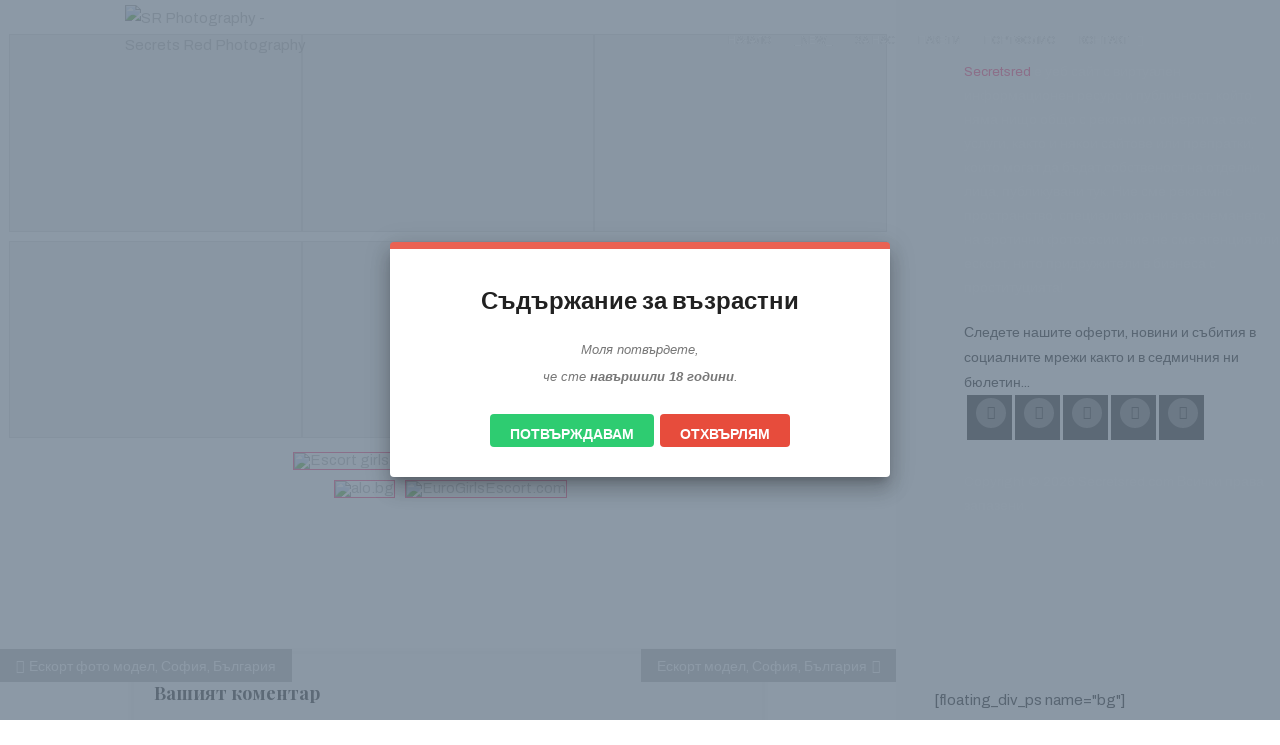

--- FILE ---
content_type: text/html; charset=UTF-8
request_url: https://bg.secretsred.com/%D0%B5%D1%81%D0%BA%D0%BE%D1%80%D1%82-%D0%BC%D0%BE%D0%B4%D0%B5%D0%BB-%D1%81%D0%BE%D1%84%D0%B8%D1%8F-%D0%B1%D1%8A%D0%BB%D0%B3%D0%B0%D1%80%D0%B8%D1%8F-8/
body_size: 29811
content:
<!doctype html>
<html lang="bg-BG">
<head>
	<meta charset="UTF-8">
	<meta name="viewport" content="width=device-width, initial-scale=1">
	<link rel="profile" href="https://gmpg.org/xfn/11">	
	<meta name="RATING" content="RTA-5042-1996-1400-1577-RTA" />

	<style id="kirki-css-vars">:root{}</style><noscript>
        document.addEventListener("DOMContentLoaded", function() {
            var body = document.body;
            body.classList.add("js-enabled");
        });
    </noscript><meta name='robots' content='index, follow, max-image-preview:large, max-snippet:-1, max-video-preview:-1' />
	<style>img:is([sizes="auto" i], [sizes^="auto," i]) { contain-intrinsic-size: 3000px 1500px }</style>
	
	<!-- This site is optimized with the Yoast SEO plugin v24.6 - https://yoast.com/wordpress/plugins/seo/ -->
	<title>Ескорт модел, София, България &#8211; Secretsred photography</title>
	<link rel="canonical" href="https://bg.secretsred.com/ескорт-модел-софия-българия-8/" />
	<meta property="og:locale" content="bg_BG" />
	<meta property="og:type" content="article" />
	<meta property="og:title" content="Ескорт модел, София, България &#8211; Secretsred photography" />
	<meta property="og:url" content="https://bg.secretsred.com/ескорт-модел-софия-българия-8/" />
	<meta property="og:site_name" content="Еротична фотография" />
	<meta property="article:publisher" content="https://www.facebook.com/Secrets-Red-115250853272167" />
	<meta property="article:published_time" content="2019-11-16T16:56:03+00:00" />
	<meta property="article:modified_time" content="2020-10-23T09:27:22+00:00" />
	<meta property="og:image" content="https://bg.secretsred.com/wp-content/uploads/2020/10/SecretsRed-com-escort-photography-debora-4.jpg" />
	<meta property="og:image:width" content="1920" />
	<meta property="og:image:height" content="1280" />
	<meta property="og:image:type" content="image/jpeg" />
	<meta name="author" content="Escort Photography" />
	<meta name="twitter:card" content="summary_large_image" />
	<meta name="twitter:creator" content="@SecretsRedPhot1" />
	<meta name="twitter:site" content="@SecretsRedPhot1" />
	<meta name="twitter:label1" content="Written by" />
	<meta name="twitter:data1" content="Escort Photography" />
	<script type="application/ld+json" class="yoast-schema-graph">{"@context":"https://schema.org","@graph":[{"@type":"WebPage","@id":"https://bg.secretsred.com/%d0%b5%d1%81%d0%ba%d0%be%d1%80%d1%82-%d0%bc%d0%be%d0%b4%d0%b5%d0%bb-%d1%81%d0%be%d1%84%d0%b8%d1%8f-%d0%b1%d1%8a%d0%bb%d0%b3%d0%b0%d1%80%d0%b8%d1%8f-8/","url":"https://bg.secretsred.com/%d0%b5%d1%81%d0%ba%d0%be%d1%80%d1%82-%d0%bc%d0%be%d0%b4%d0%b5%d0%bb-%d1%81%d0%be%d1%84%d0%b8%d1%8f-%d0%b1%d1%8a%d0%bb%d0%b3%d0%b0%d1%80%d0%b8%d1%8f-8/","name":"Ескорт модел, София, България &#8211; Secretsred photography","isPartOf":{"@id":"https://bg.secretsred.com/#website"},"primaryImageOfPage":{"@id":"https://bg.secretsred.com/%d0%b5%d1%81%d0%ba%d0%be%d1%80%d1%82-%d0%bc%d0%be%d0%b4%d0%b5%d0%bb-%d1%81%d0%be%d1%84%d0%b8%d1%8f-%d0%b1%d1%8a%d0%bb%d0%b3%d0%b0%d1%80%d0%b8%d1%8f-8/#primaryimage"},"image":{"@id":"https://bg.secretsred.com/%d0%b5%d1%81%d0%ba%d0%be%d1%80%d1%82-%d0%bc%d0%be%d0%b4%d0%b5%d0%bb-%d1%81%d0%be%d1%84%d0%b8%d1%8f-%d0%b1%d1%8a%d0%bb%d0%b3%d0%b0%d1%80%d0%b8%d1%8f-8/#primaryimage"},"thumbnailUrl":"https://bg.secretsred.com/wp-content/uploads/2020/10/SecretsRed-com-escort-photography-debora-4.jpg","datePublished":"2019-11-16T16:56:03+00:00","dateModified":"2020-10-23T09:27:22+00:00","author":{"@id":"https://bg.secretsred.com/#/schema/person/0fc4db9e59fa1d6bd8db8bb3945aded3"},"breadcrumb":{"@id":"https://bg.secretsred.com/%d0%b5%d1%81%d0%ba%d0%be%d1%80%d1%82-%d0%bc%d0%be%d0%b4%d0%b5%d0%bb-%d1%81%d0%be%d1%84%d0%b8%d1%8f-%d0%b1%d1%8a%d0%bb%d0%b3%d0%b0%d1%80%d0%b8%d1%8f-8/#breadcrumb"},"inLanguage":"bg-BG","potentialAction":[{"@type":"ReadAction","target":["https://bg.secretsred.com/%d0%b5%d1%81%d0%ba%d0%be%d1%80%d1%82-%d0%bc%d0%be%d0%b4%d0%b5%d0%bb-%d1%81%d0%be%d1%84%d0%b8%d1%8f-%d0%b1%d1%8a%d0%bb%d0%b3%d0%b0%d1%80%d0%b8%d1%8f-8/"]}]},{"@type":"ImageObject","inLanguage":"bg-BG","@id":"https://bg.secretsred.com/%d0%b5%d1%81%d0%ba%d0%be%d1%80%d1%82-%d0%bc%d0%be%d0%b4%d0%b5%d0%bb-%d1%81%d0%be%d1%84%d0%b8%d1%8f-%d0%b1%d1%8a%d0%bb%d0%b3%d0%b0%d1%80%d0%b8%d1%8f-8/#primaryimage","url":"https://bg.secretsred.com/wp-content/uploads/2020/10/SecretsRed-com-escort-photography-debora-4.jpg","contentUrl":"https://bg.secretsred.com/wp-content/uploads/2020/10/SecretsRed-com-escort-photography-debora-4.jpg","width":1920,"height":1280},{"@type":"BreadcrumbList","@id":"https://bg.secretsred.com/%d0%b5%d1%81%d0%ba%d0%be%d1%80%d1%82-%d0%bc%d0%be%d0%b4%d0%b5%d0%bb-%d1%81%d0%be%d1%84%d0%b8%d1%8f-%d0%b1%d1%8a%d0%bb%d0%b3%d0%b0%d1%80%d0%b8%d1%8f-8/#breadcrumb","itemListElement":[{"@type":"ListItem","position":1,"name":"Home","item":"https://bg.secretsred.com/"},{"@type":"ListItem","position":2,"name":"Ескорт модел, София, България"}]},{"@type":"WebSite","@id":"https://bg.secretsred.com/#website","url":"https://bg.secretsred.com/","name":"Еротична фотография","description":"","potentialAction":[{"@type":"SearchAction","target":{"@type":"EntryPoint","urlTemplate":"https://bg.secretsred.com/?s={search_term_string}"},"query-input":{"@type":"PropertyValueSpecification","valueRequired":true,"valueName":"search_term_string"}}],"inLanguage":"bg-BG"},{"@type":"Person","@id":"https://bg.secretsred.com/#/schema/person/0fc4db9e59fa1d6bd8db8bb3945aded3","name":"Escort Photography","image":{"@type":"ImageObject","inLanguage":"bg-BG","@id":"https://bg.secretsred.com/#/schema/person/image/","url":"https://secure.gravatar.com/avatar/7a26194c1f3f6fbbc2e4d9d6e8976adf?s=96&d=mm&r=g","contentUrl":"https://secure.gravatar.com/avatar/7a26194c1f3f6fbbc2e4d9d6e8976adf?s=96&d=mm&r=g","caption":"Escort Photography"},"url":"https://bg.secretsred.com/author/ico/"}]}</script>
	<!-- / Yoast SEO plugin. -->


<link rel='dns-prefetch' href='//ajax.googleapis.com' />
<link rel='dns-prefetch' href='//fonts.googleapis.com' />
<link rel="alternate" type="application/rss+xml" title="Еротична фотография &raquo; Поток" href="https://bg.secretsred.com/feed/" />
<link rel="alternate" type="application/rss+xml" title="Еротична фотография &raquo; поток за коментари" href="https://bg.secretsred.com/comments/feed/" />
<link rel="alternate" type="application/rss+xml" title="Еротична фотография &raquo; поток за коментари на Ескорт модел, София, България" href="https://bg.secretsred.com/%d0%b5%d1%81%d0%ba%d0%be%d1%80%d1%82-%d0%bc%d0%be%d0%b4%d0%b5%d0%bb-%d1%81%d0%be%d1%84%d0%b8%d1%8f-%d0%b1%d1%8a%d0%bb%d0%b3%d0%b0%d1%80%d0%b8%d1%8f-8/feed/" />
<script type="text/javascript">
/* <![CDATA[ */
window._wpemojiSettings = {"baseUrl":"https:\/\/s.w.org\/images\/core\/emoji\/15.0.3\/72x72\/","ext":".png","svgUrl":"https:\/\/s.w.org\/images\/core\/emoji\/15.0.3\/svg\/","svgExt":".svg","source":{"concatemoji":"https:\/\/bg.secretsred.com\/wp-includes\/js\/wp-emoji-release.min.js?ver=118fc430421e6dfd306c620e05cf48c5"}};
/*! This file is auto-generated */
!function(i,n){var o,s,e;function c(e){try{var t={supportTests:e,timestamp:(new Date).valueOf()};sessionStorage.setItem(o,JSON.stringify(t))}catch(e){}}function p(e,t,n){e.clearRect(0,0,e.canvas.width,e.canvas.height),e.fillText(t,0,0);var t=new Uint32Array(e.getImageData(0,0,e.canvas.width,e.canvas.height).data),r=(e.clearRect(0,0,e.canvas.width,e.canvas.height),e.fillText(n,0,0),new Uint32Array(e.getImageData(0,0,e.canvas.width,e.canvas.height).data));return t.every(function(e,t){return e===r[t]})}function u(e,t,n){switch(t){case"flag":return n(e,"\ud83c\udff3\ufe0f\u200d\u26a7\ufe0f","\ud83c\udff3\ufe0f\u200b\u26a7\ufe0f")?!1:!n(e,"\ud83c\uddfa\ud83c\uddf3","\ud83c\uddfa\u200b\ud83c\uddf3")&&!n(e,"\ud83c\udff4\udb40\udc67\udb40\udc62\udb40\udc65\udb40\udc6e\udb40\udc67\udb40\udc7f","\ud83c\udff4\u200b\udb40\udc67\u200b\udb40\udc62\u200b\udb40\udc65\u200b\udb40\udc6e\u200b\udb40\udc67\u200b\udb40\udc7f");case"emoji":return!n(e,"\ud83d\udc26\u200d\u2b1b","\ud83d\udc26\u200b\u2b1b")}return!1}function f(e,t,n){var r="undefined"!=typeof WorkerGlobalScope&&self instanceof WorkerGlobalScope?new OffscreenCanvas(300,150):i.createElement("canvas"),a=r.getContext("2d",{willReadFrequently:!0}),o=(a.textBaseline="top",a.font="600 32px Arial",{});return e.forEach(function(e){o[e]=t(a,e,n)}),o}function t(e){var t=i.createElement("script");t.src=e,t.defer=!0,i.head.appendChild(t)}"undefined"!=typeof Promise&&(o="wpEmojiSettingsSupports",s=["flag","emoji"],n.supports={everything:!0,everythingExceptFlag:!0},e=new Promise(function(e){i.addEventListener("DOMContentLoaded",e,{once:!0})}),new Promise(function(t){var n=function(){try{var e=JSON.parse(sessionStorage.getItem(o));if("object"==typeof e&&"number"==typeof e.timestamp&&(new Date).valueOf()<e.timestamp+604800&&"object"==typeof e.supportTests)return e.supportTests}catch(e){}return null}();if(!n){if("undefined"!=typeof Worker&&"undefined"!=typeof OffscreenCanvas&&"undefined"!=typeof URL&&URL.createObjectURL&&"undefined"!=typeof Blob)try{var e="postMessage("+f.toString()+"("+[JSON.stringify(s),u.toString(),p.toString()].join(",")+"));",r=new Blob([e],{type:"text/javascript"}),a=new Worker(URL.createObjectURL(r),{name:"wpTestEmojiSupports"});return void(a.onmessage=function(e){c(n=e.data),a.terminate(),t(n)})}catch(e){}c(n=f(s,u,p))}t(n)}).then(function(e){for(var t in e)n.supports[t]=e[t],n.supports.everything=n.supports.everything&&n.supports[t],"flag"!==t&&(n.supports.everythingExceptFlag=n.supports.everythingExceptFlag&&n.supports[t]);n.supports.everythingExceptFlag=n.supports.everythingExceptFlag&&!n.supports.flag,n.DOMReady=!1,n.readyCallback=function(){n.DOMReady=!0}}).then(function(){return e}).then(function(){var e;n.supports.everything||(n.readyCallback(),(e=n.source||{}).concatemoji?t(e.concatemoji):e.wpemoji&&e.twemoji&&(t(e.twemoji),t(e.wpemoji)))}))}((window,document),window._wpemojiSettings);
/* ]]> */
</script>
<link rel='stylesheet' id='wpt-css-default-css' href='https://bg.secretsred.com/wp-content/plugins/kento-pricing-table-free/themes/default/default-style.css?ver=118fc430421e6dfd306c620e05cf48c5' type='text/css' media='all' />
<link rel='stylesheet' id='wpt-css-css' href='https://bg.secretsred.com/wp-content/plugins/kento-pricing-table-free/css/kt-pricing-style.css?ver=118fc430421e6dfd306c620e05cf48c5' type='text/css' media='all' />
<link rel='stylesheet' id='wp-color-picker-css' href='https://bg.secretsred.com/wp-admin/css/color-picker.min.css?ver=118fc430421e6dfd306c620e05cf48c5' type='text/css' media='all' />
<link rel='stylesheet' id='twb-open-sans-css' href='https://fonts.googleapis.com/css?family=Open+Sans%3A300%2C400%2C500%2C600%2C700%2C800&#038;display=swap&#038;ver=118fc430421e6dfd306c620e05cf48c5' type='text/css' media='all' />
<link rel='stylesheet' id='twbbwg-global-css' href='https://bg.secretsred.com/wp-content/plugins/photo-gallery/booster/assets/css/global.css?ver=1.0.0' type='text/css' media='all' />
<link rel='stylesheet' id='codepeople-loading-page-style-css' href='https://bg.secretsred.com/wp-content/plugins/loading-page/css/loading-page.css?ver=free-1.2.6' type='text/css' media='' />
<link rel='stylesheet' id='codepeople-loading-page-style-effect-css' href='https://bg.secretsred.com/wp-content/plugins/loading-page/css/loading-page.css?ver=free-1.2.6' type='text/css' media='' />
<style id='wp-emoji-styles-inline-css' type='text/css'>

	img.wp-smiley, img.emoji {
		display: inline !important;
		border: none !important;
		box-shadow: none !important;
		height: 1em !important;
		width: 1em !important;
		margin: 0 0.07em !important;
		vertical-align: -0.1em !important;
		background: none !important;
		padding: 0 !important;
	}
</style>
<link rel='stylesheet' id='wp-block-library-css' href='https://bg.secretsred.com/wp-includes/css/dist/block-library/style.min.css?ver=118fc430421e6dfd306c620e05cf48c5' type='text/css' media='all' />
<style id='classic-theme-styles-inline-css' type='text/css'>
/*! This file is auto-generated */
.wp-block-button__link{color:#fff;background-color:#32373c;border-radius:9999px;box-shadow:none;text-decoration:none;padding:calc(.667em + 2px) calc(1.333em + 2px);font-size:1.125em}.wp-block-file__button{background:#32373c;color:#fff;text-decoration:none}
</style>
<style id='global-styles-inline-css' type='text/css'>
:root{--wp--preset--aspect-ratio--square: 1;--wp--preset--aspect-ratio--4-3: 4/3;--wp--preset--aspect-ratio--3-4: 3/4;--wp--preset--aspect-ratio--3-2: 3/2;--wp--preset--aspect-ratio--2-3: 2/3;--wp--preset--aspect-ratio--16-9: 16/9;--wp--preset--aspect-ratio--9-16: 9/16;--wp--preset--color--black: #000000;--wp--preset--color--cyan-bluish-gray: #abb8c3;--wp--preset--color--white: #ffffff;--wp--preset--color--pale-pink: #f78da7;--wp--preset--color--vivid-red: #cf2e2e;--wp--preset--color--luminous-vivid-orange: #ff6900;--wp--preset--color--luminous-vivid-amber: #fcb900;--wp--preset--color--light-green-cyan: #7bdcb5;--wp--preset--color--vivid-green-cyan: #00d084;--wp--preset--color--pale-cyan-blue: #8ed1fc;--wp--preset--color--vivid-cyan-blue: #0693e3;--wp--preset--color--vivid-purple: #9b51e0;--wp--preset--gradient--vivid-cyan-blue-to-vivid-purple: linear-gradient(135deg,rgba(6,147,227,1) 0%,rgb(155,81,224) 100%);--wp--preset--gradient--light-green-cyan-to-vivid-green-cyan: linear-gradient(135deg,rgb(122,220,180) 0%,rgb(0,208,130) 100%);--wp--preset--gradient--luminous-vivid-amber-to-luminous-vivid-orange: linear-gradient(135deg,rgba(252,185,0,1) 0%,rgba(255,105,0,1) 100%);--wp--preset--gradient--luminous-vivid-orange-to-vivid-red: linear-gradient(135deg,rgba(255,105,0,1) 0%,rgb(207,46,46) 100%);--wp--preset--gradient--very-light-gray-to-cyan-bluish-gray: linear-gradient(135deg,rgb(238,238,238) 0%,rgb(169,184,195) 100%);--wp--preset--gradient--cool-to-warm-spectrum: linear-gradient(135deg,rgb(74,234,220) 0%,rgb(151,120,209) 20%,rgb(207,42,186) 40%,rgb(238,44,130) 60%,rgb(251,105,98) 80%,rgb(254,248,76) 100%);--wp--preset--gradient--blush-light-purple: linear-gradient(135deg,rgb(255,206,236) 0%,rgb(152,150,240) 100%);--wp--preset--gradient--blush-bordeaux: linear-gradient(135deg,rgb(254,205,165) 0%,rgb(254,45,45) 50%,rgb(107,0,62) 100%);--wp--preset--gradient--luminous-dusk: linear-gradient(135deg,rgb(255,203,112) 0%,rgb(199,81,192) 50%,rgb(65,88,208) 100%);--wp--preset--gradient--pale-ocean: linear-gradient(135deg,rgb(255,245,203) 0%,rgb(182,227,212) 50%,rgb(51,167,181) 100%);--wp--preset--gradient--electric-grass: linear-gradient(135deg,rgb(202,248,128) 0%,rgb(113,206,126) 100%);--wp--preset--gradient--midnight: linear-gradient(135deg,rgb(2,3,129) 0%,rgb(40,116,252) 100%);--wp--preset--font-size--small: 13px;--wp--preset--font-size--medium: 20px;--wp--preset--font-size--large: 36px;--wp--preset--font-size--x-large: 42px;--wp--preset--spacing--20: 0.44rem;--wp--preset--spacing--30: 0.67rem;--wp--preset--spacing--40: 1rem;--wp--preset--spacing--50: 1.5rem;--wp--preset--spacing--60: 2.25rem;--wp--preset--spacing--70: 3.38rem;--wp--preset--spacing--80: 5.06rem;--wp--preset--shadow--natural: 6px 6px 9px rgba(0, 0, 0, 0.2);--wp--preset--shadow--deep: 12px 12px 50px rgba(0, 0, 0, 0.4);--wp--preset--shadow--sharp: 6px 6px 0px rgba(0, 0, 0, 0.2);--wp--preset--shadow--outlined: 6px 6px 0px -3px rgba(255, 255, 255, 1), 6px 6px rgba(0, 0, 0, 1);--wp--preset--shadow--crisp: 6px 6px 0px rgba(0, 0, 0, 1);}:where(.is-layout-flex){gap: 0.5em;}:where(.is-layout-grid){gap: 0.5em;}body .is-layout-flex{display: flex;}.is-layout-flex{flex-wrap: wrap;align-items: center;}.is-layout-flex > :is(*, div){margin: 0;}body .is-layout-grid{display: grid;}.is-layout-grid > :is(*, div){margin: 0;}:where(.wp-block-columns.is-layout-flex){gap: 2em;}:where(.wp-block-columns.is-layout-grid){gap: 2em;}:where(.wp-block-post-template.is-layout-flex){gap: 1.25em;}:where(.wp-block-post-template.is-layout-grid){gap: 1.25em;}.has-black-color{color: var(--wp--preset--color--black) !important;}.has-cyan-bluish-gray-color{color: var(--wp--preset--color--cyan-bluish-gray) !important;}.has-white-color{color: var(--wp--preset--color--white) !important;}.has-pale-pink-color{color: var(--wp--preset--color--pale-pink) !important;}.has-vivid-red-color{color: var(--wp--preset--color--vivid-red) !important;}.has-luminous-vivid-orange-color{color: var(--wp--preset--color--luminous-vivid-orange) !important;}.has-luminous-vivid-amber-color{color: var(--wp--preset--color--luminous-vivid-amber) !important;}.has-light-green-cyan-color{color: var(--wp--preset--color--light-green-cyan) !important;}.has-vivid-green-cyan-color{color: var(--wp--preset--color--vivid-green-cyan) !important;}.has-pale-cyan-blue-color{color: var(--wp--preset--color--pale-cyan-blue) !important;}.has-vivid-cyan-blue-color{color: var(--wp--preset--color--vivid-cyan-blue) !important;}.has-vivid-purple-color{color: var(--wp--preset--color--vivid-purple) !important;}.has-black-background-color{background-color: var(--wp--preset--color--black) !important;}.has-cyan-bluish-gray-background-color{background-color: var(--wp--preset--color--cyan-bluish-gray) !important;}.has-white-background-color{background-color: var(--wp--preset--color--white) !important;}.has-pale-pink-background-color{background-color: var(--wp--preset--color--pale-pink) !important;}.has-vivid-red-background-color{background-color: var(--wp--preset--color--vivid-red) !important;}.has-luminous-vivid-orange-background-color{background-color: var(--wp--preset--color--luminous-vivid-orange) !important;}.has-luminous-vivid-amber-background-color{background-color: var(--wp--preset--color--luminous-vivid-amber) !important;}.has-light-green-cyan-background-color{background-color: var(--wp--preset--color--light-green-cyan) !important;}.has-vivid-green-cyan-background-color{background-color: var(--wp--preset--color--vivid-green-cyan) !important;}.has-pale-cyan-blue-background-color{background-color: var(--wp--preset--color--pale-cyan-blue) !important;}.has-vivid-cyan-blue-background-color{background-color: var(--wp--preset--color--vivid-cyan-blue) !important;}.has-vivid-purple-background-color{background-color: var(--wp--preset--color--vivid-purple) !important;}.has-black-border-color{border-color: var(--wp--preset--color--black) !important;}.has-cyan-bluish-gray-border-color{border-color: var(--wp--preset--color--cyan-bluish-gray) !important;}.has-white-border-color{border-color: var(--wp--preset--color--white) !important;}.has-pale-pink-border-color{border-color: var(--wp--preset--color--pale-pink) !important;}.has-vivid-red-border-color{border-color: var(--wp--preset--color--vivid-red) !important;}.has-luminous-vivid-orange-border-color{border-color: var(--wp--preset--color--luminous-vivid-orange) !important;}.has-luminous-vivid-amber-border-color{border-color: var(--wp--preset--color--luminous-vivid-amber) !important;}.has-light-green-cyan-border-color{border-color: var(--wp--preset--color--light-green-cyan) !important;}.has-vivid-green-cyan-border-color{border-color: var(--wp--preset--color--vivid-green-cyan) !important;}.has-pale-cyan-blue-border-color{border-color: var(--wp--preset--color--pale-cyan-blue) !important;}.has-vivid-cyan-blue-border-color{border-color: var(--wp--preset--color--vivid-cyan-blue) !important;}.has-vivid-purple-border-color{border-color: var(--wp--preset--color--vivid-purple) !important;}.has-vivid-cyan-blue-to-vivid-purple-gradient-background{background: var(--wp--preset--gradient--vivid-cyan-blue-to-vivid-purple) !important;}.has-light-green-cyan-to-vivid-green-cyan-gradient-background{background: var(--wp--preset--gradient--light-green-cyan-to-vivid-green-cyan) !important;}.has-luminous-vivid-amber-to-luminous-vivid-orange-gradient-background{background: var(--wp--preset--gradient--luminous-vivid-amber-to-luminous-vivid-orange) !important;}.has-luminous-vivid-orange-to-vivid-red-gradient-background{background: var(--wp--preset--gradient--luminous-vivid-orange-to-vivid-red) !important;}.has-very-light-gray-to-cyan-bluish-gray-gradient-background{background: var(--wp--preset--gradient--very-light-gray-to-cyan-bluish-gray) !important;}.has-cool-to-warm-spectrum-gradient-background{background: var(--wp--preset--gradient--cool-to-warm-spectrum) !important;}.has-blush-light-purple-gradient-background{background: var(--wp--preset--gradient--blush-light-purple) !important;}.has-blush-bordeaux-gradient-background{background: var(--wp--preset--gradient--blush-bordeaux) !important;}.has-luminous-dusk-gradient-background{background: var(--wp--preset--gradient--luminous-dusk) !important;}.has-pale-ocean-gradient-background{background: var(--wp--preset--gradient--pale-ocean) !important;}.has-electric-grass-gradient-background{background: var(--wp--preset--gradient--electric-grass) !important;}.has-midnight-gradient-background{background: var(--wp--preset--gradient--midnight) !important;}.has-small-font-size{font-size: var(--wp--preset--font-size--small) !important;}.has-medium-font-size{font-size: var(--wp--preset--font-size--medium) !important;}.has-large-font-size{font-size: var(--wp--preset--font-size--large) !important;}.has-x-large-font-size{font-size: var(--wp--preset--font-size--x-large) !important;}
:where(.wp-block-post-template.is-layout-flex){gap: 1.25em;}:where(.wp-block-post-template.is-layout-grid){gap: 1.25em;}
:where(.wp-block-columns.is-layout-flex){gap: 2em;}:where(.wp-block-columns.is-layout-grid){gap: 2em;}
:root :where(.wp-block-pullquote){font-size: 1.5em;line-height: 1.6;}
</style>
<link rel='stylesheet' id='foobox-free-min-css' href='https://bg.secretsred.com/wp-content/plugins/foobox-image-lightbox/free/css/foobox.free.min.css?ver=2.7.35' type='text/css' media='all' />
<link rel='stylesheet' id='foogallery-core-css' href='https://bg.secretsred.com/wp-content/plugins/foogallery/extensions/default-templates/shared/css/foogallery.min.css?ver=2.4.30' type='text/css' media='all' />
<link rel='stylesheet' id='bwg_fonts-css' href='https://bg.secretsred.com/wp-content/plugins/photo-gallery/css/bwg-fonts/fonts.css?ver=0.0.1' type='text/css' media='all' />
<link rel='stylesheet' id='sumoselect-css' href='https://bg.secretsred.com/wp-content/plugins/photo-gallery/css/sumoselect.min.css?ver=3.4.6' type='text/css' media='all' />
<link rel='stylesheet' id='mCustomScrollbar-css' href='https://bg.secretsred.com/wp-content/plugins/photo-gallery/css/jquery.mCustomScrollbar.min.css?ver=3.1.5' type='text/css' media='all' />
<link rel='stylesheet' id='bwg_googlefonts-css' href='https://fonts.googleapis.com/css?family=Ubuntu&#038;subset=greek,latin,greek-ext,vietnamese,cyrillic-ext,latin-ext,cyrillic' type='text/css' media='all' />
<link rel='stylesheet' id='bwg_frontend-css' href='https://bg.secretsred.com/wp-content/plugins/photo-gallery/css/styles.min.css?ver=1.8.34' type='text/css' media='all' />
<link rel='stylesheet' id='font-star-fonts-css' href='https://bg.secretsred.com/wp-content/plugins/stars-testimonials-with-slider-and-masonry-grid/css/star-fonts.css?ver=118fc430421e6dfd306c620e05cf48c5' type='text/css' media='all' />
<link rel='stylesheet' id='stars-testimonials-styles-css' href='https://bg.secretsred.com/wp-content/plugins/stars-testimonials-with-slider-and-masonry-grid/css/styles.css?ver=118fc430421e6dfd306c620e05cf48c5' type='text/css' media='all' />
<link rel='stylesheet' id='simple-grid-css' href='https://bg.secretsred.com/wp-content/plugins/stars-testimonials-with-slider-and-masonry-grid/css/simplegrid.css?ver=118fc430421e6dfd306c620e05cf48c5' type='text/css' media='all' />
<link rel='stylesheet' id='gspostsbootstrap-css-css' href='https://bg.secretsred.com/wp-content/plugins/posts-grid/gs-wpposts-files/assets/css/gswpposts_custom_bootstrap.css?ver=1.2.0' type='text/css' media='all' />
<link rel='stylesheet' id='gsposts-gswppost-custom-css-css' href='https://bg.secretsred.com/wp-content/plugins/posts-grid/gs-wpposts-files/assets/css/gswpposts_custom.css?ver=1.2.0' type='text/css' media='all' />
<link rel='stylesheet' id='dashicons-css' href='https://bg.secretsred.com/wp-includes/css/dashicons.min.css?ver=118fc430421e6dfd306c620e05cf48c5' type='text/css' media='all' />
<link rel='stylesheet' id='orbisius_ct_fotogenic_child_theme_parent_style-css' href='https://bg.secretsred.com/wp-content/themes/fotogenic/style.css?ver=1.0.0' type='text/css' media='all' />
<link rel='stylesheet' id='orbisius_ct_fotogenic_child_theme_parent_style_child_style-css' href='https://bg.secretsred.com/wp-content/themes/fotogenic-child-theme/style.css?ver=1.0.0' type='text/css' media='all' />
<link rel='stylesheet' id='fotogenic-fonts-css' href='https://fonts.googleapis.com/css?family=Archivo%3A400%2C500%2C600%2C700%2C%7CPlayfair%20Display%3A400%2C700%2C900&#038;subset=latin%2Clatin-ext' type='text/css' media='all' />
<link rel='stylesheet' id='font-awesome-css' href='https://bg.secretsred.com/wp-content/plugins/elementor/assets/lib/font-awesome/css/font-awesome.min.css?ver=4.7.0' type='text/css' media='all' />
<link rel='stylesheet' id='lightslider-css-css' href='https://bg.secretsred.com/wp-content/themes/fotogenic/assets/library/lightslider/css/lightslider.min.css?ver=v1.1.3' type='text/css' media='all' />
<link rel='stylesheet' id='pretty-Photo-css' href='https://bg.secretsred.com/wp-content/themes/fotogenic/assets/library/prettyPhoto/prettyPhoto/css/prettyPhoto.css?ver=3.1.6' type='text/css' media='all' />
<link rel='stylesheet' id='fotogenic-style-css' href='https://bg.secretsred.com/wp-content/themes/fotogenic-child-theme/style.css?ver=1.0.0' type='text/css' media='all' />
<style id='fotogenic-style-inline-css' type='text/css'>
.navigation .nav-links a,.bttn,button,input[type='button'],input[type='reset'],input[type='submit'],.navigation .nav-links a:hover,.bttn:hover,button,input[type='button']:hover,input[type='reset']:hover,input[type='submit']:hover,.reply .comment-reply-link,.widget_search .search-submit,.mt-search-social-wrapper .fotogenic-form-wrap .search-form .search-submit:hover,.hero_image_btn:hover,.masonary-view-all-btn a,.blog-btn:hover,.mt-scroll-up,div.wpforms-container-full .wpforms-form button[type='submit'],div.wpforms-container-full .wpforms-form button[type='submit']:hover{background:#b2b2b2}
a,a:hover,a:focus,a:active,.entry-footer a:hover,.comment-author .fn .url:hover,.commentmetadata .comment-edit-link,#cancel-comment-reply-link,#cancel-comment-reply-link:before,.logged-in-as a,.widget a:hover,.widget a:hover::before,.widget li:hover::before,.site-title a:hover,#site-navigation ul li.current-menu-item>a,#site-navigation ul li:hover>a,#site-navigation ul li.current_page_ancestor>a,#site-navigation ul li.current_page_item>a,#masthead .social-icons ul li a:hover,#masthead .fotogenic-search-icon:hover,.masonry-content-wrapper .masonry_title a:hover,.blog-title a:hover,#colophon .widget_archive a:hover,#colophon .widget_categories a:hover,#colophon .widget_recent_entries a:hover,#colophon .widget_meta a:hover,#colophon .widget_recent_comments li:hover,#colophon .widget_rss li:hover,#colophon .widget_pages li a:hover,#colophon .widget_nav_menu li a:hover,.entry-title a:hover{color:#b2b2b2}
.navigation .nav-links a,.bttn,button,input[type='button'],input[type='reset'],input[type='submit'],.widget_search .search-submit,.mt-search-social-wrapper .fotogenic-form-wrap .search-form .search-submit:hover,.hero_image_btn:hover,.masonary-view-all-btn a,.blog-btn:hover,.error-404.not-found,div.wpforms-container-full .wpforms-form button[type='submit'],div.wpforms-container-full .wpforms-form button[type='submit']:hover{border-color:#b2b2b2}
.comment-list .comment-body{border-top-color:#b2b2b2}
</style>
<link rel='stylesheet' id='fotogenic-responsive-style-css' href='https://bg.secretsred.com/wp-content/themes/fotogenic/assets/css/fotogenic-responsive.css?ver=1.0.0' type='text/css' media='all' />
<link rel='stylesheet' id='confirm-css-css' href='https://bg.secretsred.com/wp-content/plugins/adult-confirmation/css/jquery-confirm.css?ver=118fc430421e6dfd306c620e05cf48c5' type='text/css' media='all' />
<link rel='stylesheet' id='msl-main-css' href='https://bg.secretsred.com/wp-content/plugins/master-slider/public/assets/css/masterslider.main.css?ver=3.10.7' type='text/css' media='all' />
<link rel='stylesheet' id='msl-custom-css' href='https://bg.secretsred.com/wp-content/uploads/master-slider/custom.css?ver=20.7' type='text/css' media='all' />
<link rel='stylesheet' id='elementor-frontend-css' href='https://bg.secretsred.com/wp-content/plugins/elementor/assets/css/frontend.min.css?ver=3.34.0' type='text/css' media='all' />
<link rel='stylesheet' id='eael-general-css' href='https://bg.secretsred.com/wp-content/plugins/essential-addons-for-elementor-lite/assets/front-end/css/view/general.min.css?ver=6.5.5' type='text/css' media='all' />
<link rel='stylesheet' id='wpr-text-animations-css-css' href='https://bg.secretsred.com/wp-content/plugins/royal-elementor-addons/assets/css/lib/animations/text-animations.min.css?ver=1.7.1011' type='text/css' media='all' />
<link rel='stylesheet' id='wpr-addons-css-css' href='https://bg.secretsred.com/wp-content/plugins/royal-elementor-addons/assets/css/frontend.min.css?ver=1.7.1011' type='text/css' media='all' />
<link rel='stylesheet' id='font-awesome-5-all-css' href='https://bg.secretsred.com/wp-content/plugins/elementor/assets/lib/font-awesome/css/all.min.css?ver=6.5.5' type='text/css' media='all' />
<link rel='stylesheet' id='moove_gdpr_frontend-css' href='https://bg.secretsred.com/wp-content/plugins/gdpr-cookie-compliance/dist/styles/gdpr-main.css?ver=4.15.10' type='text/css' media='all' />
<style id='moove_gdpr_frontend-inline-css' type='text/css'>
#moove_gdpr_cookie_modal,#moove_gdpr_cookie_info_bar,.gdpr_cookie_settings_shortcode_content{font-family:Nunito,sans-serif}#moove_gdpr_save_popup_settings_button{background-color:#373737;color:#fff}#moove_gdpr_save_popup_settings_button:hover{background-color:#000}#moove_gdpr_cookie_info_bar .moove-gdpr-info-bar-container .moove-gdpr-info-bar-content a.mgbutton,#moove_gdpr_cookie_info_bar .moove-gdpr-info-bar-container .moove-gdpr-info-bar-content button.mgbutton{background-color:#4c9206}#moove_gdpr_cookie_modal .moove-gdpr-modal-content .moove-gdpr-modal-footer-content .moove-gdpr-button-holder a.mgbutton,#moove_gdpr_cookie_modal .moove-gdpr-modal-content .moove-gdpr-modal-footer-content .moove-gdpr-button-holder button.mgbutton,.gdpr_cookie_settings_shortcode_content .gdpr-shr-button.button-green{background-color:#4c9206;border-color:#4c9206}#moove_gdpr_cookie_modal .moove-gdpr-modal-content .moove-gdpr-modal-footer-content .moove-gdpr-button-holder a.mgbutton:hover,#moove_gdpr_cookie_modal .moove-gdpr-modal-content .moove-gdpr-modal-footer-content .moove-gdpr-button-holder button.mgbutton:hover,.gdpr_cookie_settings_shortcode_content .gdpr-shr-button.button-green:hover{background-color:#fff;color:#4c9206}#moove_gdpr_cookie_modal .moove-gdpr-modal-content .moove-gdpr-modal-close i,#moove_gdpr_cookie_modal .moove-gdpr-modal-content .moove-gdpr-modal-close span.gdpr-icon{background-color:#4c9206;border:1px solid #4c9206}#moove_gdpr_cookie_info_bar span.change-settings-button.focus-g,#moove_gdpr_cookie_info_bar span.change-settings-button:focus,#moove_gdpr_cookie_info_bar button.change-settings-button.focus-g,#moove_gdpr_cookie_info_bar button.change-settings-button:focus{-webkit-box-shadow:0 0 1px 3px #4c9206;-moz-box-shadow:0 0 1px 3px #4c9206;box-shadow:0 0 1px 3px #4c9206}#moove_gdpr_cookie_modal .moove-gdpr-modal-content .moove-gdpr-modal-close i:hover,#moove_gdpr_cookie_modal .moove-gdpr-modal-content .moove-gdpr-modal-close span.gdpr-icon:hover,#moove_gdpr_cookie_info_bar span[data-href]>u.change-settings-button{color:#4c9206}#moove_gdpr_cookie_modal .moove-gdpr-modal-content .moove-gdpr-modal-left-content #moove-gdpr-menu li.menu-item-selected a span.gdpr-icon,#moove_gdpr_cookie_modal .moove-gdpr-modal-content .moove-gdpr-modal-left-content #moove-gdpr-menu li.menu-item-selected button span.gdpr-icon{color:inherit}#moove_gdpr_cookie_modal .moove-gdpr-modal-content .moove-gdpr-modal-left-content #moove-gdpr-menu li a span.gdpr-icon,#moove_gdpr_cookie_modal .moove-gdpr-modal-content .moove-gdpr-modal-left-content #moove-gdpr-menu li button span.gdpr-icon{color:inherit}#moove_gdpr_cookie_modal .gdpr-acc-link{line-height:0;font-size:0;color:transparent;position:absolute}#moove_gdpr_cookie_modal .moove-gdpr-modal-content .moove-gdpr-modal-close:hover i,#moove_gdpr_cookie_modal .moove-gdpr-modal-content .moove-gdpr-modal-left-content #moove-gdpr-menu li a,#moove_gdpr_cookie_modal .moove-gdpr-modal-content .moove-gdpr-modal-left-content #moove-gdpr-menu li button,#moove_gdpr_cookie_modal .moove-gdpr-modal-content .moove-gdpr-modal-left-content #moove-gdpr-menu li button i,#moove_gdpr_cookie_modal .moove-gdpr-modal-content .moove-gdpr-modal-left-content #moove-gdpr-menu li a i,#moove_gdpr_cookie_modal .moove-gdpr-modal-content .moove-gdpr-tab-main .moove-gdpr-tab-main-content a:hover,#moove_gdpr_cookie_info_bar.moove-gdpr-dark-scheme .moove-gdpr-info-bar-container .moove-gdpr-info-bar-content a.mgbutton:hover,#moove_gdpr_cookie_info_bar.moove-gdpr-dark-scheme .moove-gdpr-info-bar-container .moove-gdpr-info-bar-content button.mgbutton:hover,#moove_gdpr_cookie_info_bar.moove-gdpr-dark-scheme .moove-gdpr-info-bar-container .moove-gdpr-info-bar-content a:hover,#moove_gdpr_cookie_info_bar.moove-gdpr-dark-scheme .moove-gdpr-info-bar-container .moove-gdpr-info-bar-content button:hover,#moove_gdpr_cookie_info_bar.moove-gdpr-dark-scheme .moove-gdpr-info-bar-container .moove-gdpr-info-bar-content span.change-settings-button:hover,#moove_gdpr_cookie_info_bar.moove-gdpr-dark-scheme .moove-gdpr-info-bar-container .moove-gdpr-info-bar-content button.change-settings-button:hover,#moove_gdpr_cookie_info_bar.moove-gdpr-dark-scheme .moove-gdpr-info-bar-container .moove-gdpr-info-bar-content u.change-settings-button:hover,#moove_gdpr_cookie_info_bar span[data-href]>u.change-settings-button,#moove_gdpr_cookie_info_bar.moove-gdpr-dark-scheme .moove-gdpr-info-bar-container .moove-gdpr-info-bar-content a.mgbutton.focus-g,#moove_gdpr_cookie_info_bar.moove-gdpr-dark-scheme .moove-gdpr-info-bar-container .moove-gdpr-info-bar-content button.mgbutton.focus-g,#moove_gdpr_cookie_info_bar.moove-gdpr-dark-scheme .moove-gdpr-info-bar-container .moove-gdpr-info-bar-content a.focus-g,#moove_gdpr_cookie_info_bar.moove-gdpr-dark-scheme .moove-gdpr-info-bar-container .moove-gdpr-info-bar-content button.focus-g,#moove_gdpr_cookie_info_bar.moove-gdpr-dark-scheme .moove-gdpr-info-bar-container .moove-gdpr-info-bar-content a.mgbutton:focus,#moove_gdpr_cookie_info_bar.moove-gdpr-dark-scheme .moove-gdpr-info-bar-container .moove-gdpr-info-bar-content button.mgbutton:focus,#moove_gdpr_cookie_info_bar.moove-gdpr-dark-scheme .moove-gdpr-info-bar-container .moove-gdpr-info-bar-content a:focus,#moove_gdpr_cookie_info_bar.moove-gdpr-dark-scheme .moove-gdpr-info-bar-container .moove-gdpr-info-bar-content button:focus,#moove_gdpr_cookie_info_bar.moove-gdpr-dark-scheme .moove-gdpr-info-bar-container .moove-gdpr-info-bar-content span.change-settings-button.focus-g,span.change-settings-button:focus,button.change-settings-button.focus-g,button.change-settings-button:focus,#moove_gdpr_cookie_info_bar.moove-gdpr-dark-scheme .moove-gdpr-info-bar-container .moove-gdpr-info-bar-content u.change-settings-button.focus-g,#moove_gdpr_cookie_info_bar.moove-gdpr-dark-scheme .moove-gdpr-info-bar-container .moove-gdpr-info-bar-content u.change-settings-button:focus{color:#4c9206}#moove_gdpr_cookie_modal.gdpr_lightbox-hide{display:none}
</style>
<script type="text/javascript" src="https://ajax.googleapis.com/ajax/libs/jquery/3.3.1/jquery.min.js?ver=118fc430421e6dfd306c620e05cf48c5" id="jquery-js"></script>
<script type="text/javascript" id="wpt_ajax_js-js-extra">
/* <![CDATA[ */
var wpt_ajax = {"wpt_ajaxurl":"https:\/\/bg.secretsred.com\/wp-admin\/admin-ajax.php"};
/* ]]> */
</script>
<script type="text/javascript" src="https://bg.secretsred.com/wp-content/plugins/kento-pricing-table-free/js/wpt-ajax.js?ver=118fc430421e6dfd306c620e05cf48c5" id="wpt_ajax_js-js"></script>
<script type="text/javascript" src="https://bg.secretsred.com/wp-content/plugins/photo-gallery/booster/assets/js/circle-progress.js?ver=1.2.2" id="twbbwg-circle-js"></script>
<script type="text/javascript" id="twbbwg-global-js-extra">
/* <![CDATA[ */
var twb = {"nonce":"41867db1f8","ajax_url":"https:\/\/bg.secretsred.com\/wp-admin\/admin-ajax.php","plugin_url":"https:\/\/bg.secretsred.com\/wp-content\/plugins\/photo-gallery\/booster","href":"https:\/\/bg.secretsred.com\/wp-admin\/admin.php?page=twbbwg_photo-gallery"};
var twb = {"nonce":"41867db1f8","ajax_url":"https:\/\/bg.secretsred.com\/wp-admin\/admin-ajax.php","plugin_url":"https:\/\/bg.secretsred.com\/wp-content\/plugins\/photo-gallery\/booster","href":"https:\/\/bg.secretsred.com\/wp-admin\/admin.php?page=twbbwg_photo-gallery"};
/* ]]> */
</script>
<script type="text/javascript" src="https://bg.secretsred.com/wp-content/plugins/photo-gallery/booster/assets/js/global.js?ver=1.0.0" id="twbbwg-global-js"></script>
<script type="text/javascript" src="https://bg.secretsred.com/wp-content/plugins/loading-page/loading-screens/logo/loading-logo.js?ver=free-1.2.6" id="codepeople-loading-page-script-logo-js"></script>
<script type="text/javascript" id="codepeople-loading-page-script-js-before">
/* <![CDATA[ */
loading_page_settings={"loadingScreen":1,"closeBtn":true,"removeInOnLoad":false,"codeblock":"","backgroundColor":"rgba(0,0,0,0.8)","foregroundColor":"#ffffff","backgroundImage":"","additionalSeconds":0,"pageEffect":"none","backgroundRepeat":"repeat","fullscreen":0,"graphic":"logo","text":true,"lp_ls":{"logo":{"image":"https:\/\/bg.secretsred.com\/wp-content\/plugins\/loading-page\/loading-screens\/logo\/images\/06.svg","grayscale":"1","blink":"0"},"text":{"text":"","color":"#ffffff","background":"#ff5c35"}},"screen_size":"all","screen_width":0,"deepSearch":0,"modifyDisplayRule":0,"triggerLinkScreenNeverClose":0,"triggerLinkScreenCloseAfter":4};
/* ]]> */
</script>
<script type="text/javascript" src="https://bg.secretsred.com/wp-content/plugins/loading-page/js/loading-page.min.js?ver=free-1.2.6" id="codepeople-loading-page-script-js"></script>
<script type="text/javascript" src="https://bg.secretsred.com/wp-content/plugins/photo-gallery/js/jquery.sumoselect.min.js?ver=3.4.6" id="sumoselect-js"></script>
<script type="text/javascript" src="https://bg.secretsred.com/wp-content/plugins/photo-gallery/js/tocca.min.js?ver=2.0.9" id="bwg_mobile-js"></script>
<script type="text/javascript" src="https://bg.secretsred.com/wp-content/plugins/photo-gallery/js/jquery.mCustomScrollbar.concat.min.js?ver=3.1.5" id="mCustomScrollbar-js"></script>
<script type="text/javascript" src="https://bg.secretsred.com/wp-content/plugins/photo-gallery/js/jquery.fullscreen.min.js?ver=0.6.0" id="jquery-fullscreen-js"></script>
<script type="text/javascript" id="bwg_frontend-js-extra">
/* <![CDATA[ */
var bwg_objectsL10n = {"bwg_field_required":"field is required.","bwg_mail_validation":"\u0422\u043e\u0432\u0430 \u043d\u0435 \u0435 \u0432\u0430\u043b\u0438\u0434\u0435\u043d \u0438\u043c\u0435\u0439\u043b \u0430\u0434\u0440\u0435\u0441.","bwg_search_result":"\u041d\u0435 \u0441\u0430 \u043e\u0442\u043a\u0440\u0438\u0442\u0438 \u0441\u043d\u0438\u043c\u043a\u0438, \u043e\u0442\u0433\u043e\u0432\u0430\u0440\u044f\u0449\u0438 \u043d\u0430 \u0432\u0430\u0448\u0435\u0442\u043e \u0442\u044a\u0440\u0441\u0435\u043d\u0435.","bwg_select_tag":"Select Tag","bwg_order_by":"Order By","bwg_search":"Search","bwg_show_ecommerce":"Show Ecommerce","bwg_hide_ecommerce":"Hide Ecommerce","bwg_show_comments":"\u041f\u043e\u043a\u0430\u0436\u0438 \u043a\u043e\u043c\u0435\u043d\u0442\u0430\u0440\u0438\u0442\u0435","bwg_hide_comments":"\u0421\u043a\u0440\u0438\u0432\u0430\u043d\u0435 \u043d\u0430 \u043a\u043e\u043c\u0435\u043d\u0442\u0430\u0440\u0438\u0442\u0435","bwg_restore":"\u0412\u044a\u0437\u0441\u0442\u0430\u043d\u043e\u0432\u0438","bwg_maximize":"\u0423\u0432\u0435\u043b\u0438\u0447\u0435\u0442\u0435","bwg_fullscreen":"\u041f\u043e\u043b\u043d\u043e\u044d\u043a\u0440\u0430\u043d\u043d\u044b\u0439","bwg_exit_fullscreen":"\u0418\u0437\u0445\u043e\u0434 \u043f\u043e\u043b\u043d\u044b\u0439 \u044d\u043a\u0440\u0430\u043d","bwg_search_tag":"SEARCH...","bwg_tag_no_match":"No tags found","bwg_all_tags_selected":"All tags selected","bwg_tags_selected":"tags selected","play":"\u0412\u044a\u0437\u043f\u0440\u043e\u0438\u0437\u0432\u0435\u0436\u0434\u0430\u043d\u0435","pause":"\u041f\u0430\u0443\u0437\u0430","is_pro":"","bwg_play":"\u0412\u044a\u0437\u043f\u0440\u043e\u0438\u0437\u0432\u0435\u0436\u0434\u0430\u043d\u0435","bwg_pause":"\u041f\u0430\u0443\u0437\u0430","bwg_hide_info":"\u0421\u043a\u0440\u0438\u0432\u0430\u043d\u0435 \u043d\u0430 \u0438\u043d\u0444\u043e\u0440\u043c\u0430\u0446\u0438\u044f","bwg_show_info":"\u041f\u043e\u043a\u0430\u0436\u0438 \u0438\u043d\u0444\u043e\u0440\u043c\u0430\u0446\u0438\u044f","bwg_hide_rating":"Hide \u0440\u0435\u0439\u0442\u0438\u043d\u0433","bwg_show_rating":"\u041f\u043e\u043a\u0430\u0436\u0438 \u0440\u0435\u0439\u0442\u0438\u043d\u0433","ok":"Ok","cancel":"Cancel","select_all":"Select all","lazy_load":"0","lazy_loader":"https:\/\/bg.secretsred.com\/wp-content\/plugins\/photo-gallery\/images\/ajax_loader.png","front_ajax":"0","bwg_tag_see_all":"see all tags","bwg_tag_see_less":"see less tags"};
/* ]]> */
</script>
<script type="text/javascript" src="https://bg.secretsred.com/wp-content/plugins/photo-gallery/js/scripts.min.js?ver=1.8.34" id="bwg_frontend-js"></script>
<script type="text/javascript" src="https://bg.secretsred.com/wp-content/plugins/stars-testimonials-with-slider-and-masonry-grid/js/grid.js?ver=118fc430421e6dfd306c620e05cf48c5" id="wcp-grid-js-js"></script>
<script type="text/javascript" src="https://bg.secretsred.com/wp-content/plugins/stars-testimonials-with-slider-and-masonry-grid/js/read-more.js?ver=118fc430421e6dfd306c620e05cf48c5" id="wcp-read-more-js"></script>
<script type="text/javascript" src="https://bg.secretsred.com/wp-content/plugins/adult-confirmation//js/confirm.js?ver=118fc430421e6dfd306c620e05cf48c5" id="jquery-confirm-js"></script>
<script type="text/javascript" id="foobox-free-min-js-before">
/* <![CDATA[ */
/* Run FooBox FREE (v2.7.35) */
var FOOBOX = window.FOOBOX = {
	ready: true,
	disableOthers: false,
	o: {wordpress: { enabled: true }, countMessage:'image %index of %total', captions: { dataTitle: ["captionTitle","title","elementorLightboxTitle"], dataDesc: ["captionDesc","description","elementorLightboxDescription"] }, rel: '', excludes:'.fbx-link,.nofoobox,.nolightbox,a[href*="pinterest.com/pin/create/button/"]', affiliate : { enabled: false }},
	selectors: [
		".foogallery-container.foogallery-lightbox-foobox", ".foogallery-container.foogallery-lightbox-foobox-free", ".gallery", ".wp-block-gallery", ".wp-caption", ".wp-block-image", "a:has(img[class*=wp-image-])", ".foobox"
	],
	pre: function( $ ){
		// Custom JavaScript (Pre)
		
	},
	post: function( $ ){
		// Custom JavaScript (Post)
		
		// Custom Captions Code
		
	},
	custom: function( $ ){
		// Custom Extra JS
		
	}
};
/* ]]> */
</script>
<script type="text/javascript" src="https://bg.secretsred.com/wp-content/plugins/foobox-image-lightbox/free/js/foobox.free.min.js?ver=2.7.35" id="foobox-free-min-js"></script>
<script type="text/javascript" src="https://bg.secretsred.com/wp-content/plugins/happy-elementor-addons/assets/vendor/dom-purify/purify.min.js?ver=3.1.6" id="dom-purify-js"></script>
<link rel="https://api.w.org/" href="https://bg.secretsred.com/wp-json/" /><link rel="alternate" title="JSON" type="application/json" href="https://bg.secretsred.com/wp-json/wp/v2/posts/989" /><link rel="EditURI" type="application/rsd+xml" title="RSD" href="https://bg.secretsred.com/xmlrpc.php?rsd" />

<link rel='shortlink' href='https://bg.secretsred.com/?p=989' />
<link rel="alternate" title="oEmbed (JSON)" type="application/json+oembed" href="https://bg.secretsred.com/wp-json/oembed/1.0/embed?url=https%3A%2F%2Fbg.secretsred.com%2F%25d0%25b5%25d1%2581%25d0%25ba%25d0%25be%25d1%2580%25d1%2582-%25d0%25bc%25d0%25be%25d0%25b4%25d0%25b5%25d0%25bb-%25d1%2581%25d0%25be%25d1%2584%25d0%25b8%25d1%258f-%25d0%25b1%25d1%258a%25d0%25bb%25d0%25b3%25d0%25b0%25d1%2580%25d0%25b8%25d1%258f-8%2F" />
<link rel="alternate" title="oEmbed (XML)" type="text/xml+oembed" href="https://bg.secretsred.com/wp-json/oembed/1.0/embed?url=https%3A%2F%2Fbg.secretsred.com%2F%25d0%25b5%25d1%2581%25d0%25ba%25d0%25be%25d1%2580%25d1%2582-%25d0%25bc%25d0%25be%25d0%25b4%25d0%25b5%25d0%25bb-%25d1%2581%25d0%25be%25d1%2584%25d0%25b8%25d1%258f-%25d0%25b1%25d1%258a%25d0%25bb%25d0%25b3%25d0%25b0%25d1%2580%25d0%25b8%25d1%258f-8%2F&#038;format=xml" />

<!-- This site is using AdRotate v5.17.2 to display their advertisements - https://ajdg.solutions/ -->
<!-- AdRotate CSS -->
<style type="text/css" media="screen">
	.g { margin:0px; padding:0px; overflow:hidden; line-height:1; zoom:1; }
	.g img { height:auto; }
	.g-col { position:relative; float:left; }
	.g-col:first-child { margin-left: 0; }
	.g-col:last-child { margin-right: 0; }
	.g-1 { min-width:5px; max-width:1940px; margin: 0 auto; }
	.b-1 { margin:5px; }
	@media only screen and (max-width: 480px) {
		.g-col, .g-dyn, .g-single { width:100%; margin-left:0; margin-right:0; }
	}
</style>
<!-- /AdRotate CSS -->


    <script type="text/javascript">
		
		
		function setCookie_acxp(cname,cvalue,exdays) {
		  var d = new Date();
		  d.setTime(d.getTime() + (exdays*24*60*60*1000));
		  var expires = "expires=" + d.toGMTString();
		  document.cookie = cname + "=" + cvalue + ";" + expires + ";path=/";
		}

		function getCookie_acxp(cname) {
		  var name = cname + "=";
		  var decodedCookie = decodeURIComponent(document.cookie);
		  var ca = decodedCookie.split(';');
		  for(var i = 0; i < ca.length; i++) {
			var c = ca[i];
			while (c.charAt(0) == ' ') {
			  c = c.substring(1);
			}
			if (c.indexOf(name) == 0) {
			  return c.substring(name.length, c.length);
			}
		  }
		  return "";
		}

		
		 var confirm_acxp = getCookie_acxp("confirm_acxp");
		 		
		
		jQuery( document ).ready(function( $ ) {
			
			if(confirm_acxp == '')
			{

        $.confirm({
            title: 'Съдържание за възрастни',
            content: '<span style=\"font-family: \'Lato\', sans-serif; font-size: 1.3rem;\"><em style=\"font-family: \'Lato\', sans-serif; font-size: 1.3rem;\">Моля потвърдете,<br/>че сте <strong style=\"font-family: \'Lato\', sans-serif; font-size: 1.3rem;\">навършили 18 години</strong>.</em></span>',
            type: 'red',
            animation: 'zoom',
            boxWidth: '500px',
            columnClass: 'small',
            useBootstrap: false,
            bgOpacity: 0.8,
            theme: 'modern',
			draggable: true,
            closeAnimation: 'rotate',
            buttons: {
                okay: {
                    text: 'Потвърждавам',
                    btnClass: 'btn-green any-other-class',
                    keys: ['y'],
        			action: function(){
			        				setCookie_acxp("confirm_acxp", 'yes', 30);
			  							          }
                },
                cancle: {
                    text: 'Отхвърлям',
                    btnClass: 'btn-red any-other-class',
                    keys: ['n'],
                    action: function(){
                        
                    	window.location = "https://bg.secretsred.com";
                        }
                }, 				                
            }
        });
		
		}
		
    });

		


	</script>
	

    
	<script>var ms_grabbing_curosr = 'https://bg.secretsred.com/wp-content/plugins/master-slider/public/assets/css/common/grabbing.cur', ms_grab_curosr = 'https://bg.secretsred.com/wp-content/plugins/master-slider/public/assets/css/common/grab.cur';</script>
<meta name="generator" content="MasterSlider 3.10.7 - Responsive Touch Image Slider | avt.li/msf" />
<noscript>
        <style>
            /* Prevent text selection when JavaScript is disabled */
            body {
                -webkit-user-select: none;
                -moz-user-select: none;
                -ms-user-select: none;
                user-select: none;
            }
        </style>
    </noscript><link rel="pingback" href="https://bg.secretsred.com/xmlrpc.php"><meta name="generator" content="Elementor 3.34.0; features: e_font_icon_svg, additional_custom_breakpoints; settings: css_print_method-external, google_font-enabled, font_display-swap">
			<style>
				.e-con.e-parent:nth-of-type(n+4):not(.e-lazyloaded):not(.e-no-lazyload),
				.e-con.e-parent:nth-of-type(n+4):not(.e-lazyloaded):not(.e-no-lazyload) * {
					background-image: none !important;
				}
				@media screen and (max-height: 1024px) {
					.e-con.e-parent:nth-of-type(n+3):not(.e-lazyloaded):not(.e-no-lazyload),
					.e-con.e-parent:nth-of-type(n+3):not(.e-lazyloaded):not(.e-no-lazyload) * {
						background-image: none !important;
					}
				}
				@media screen and (max-height: 640px) {
					.e-con.e-parent:nth-of-type(n+2):not(.e-lazyloaded):not(.e-no-lazyload),
					.e-con.e-parent:nth-of-type(n+2):not(.e-lazyloaded):not(.e-no-lazyload) * {
						background-image: none !important;
					}
				}
			</style>
			<style>.removed_link, a.removed_link {
	text-decoration: line-through;
}</style>		<style type="text/css">
					.site-title,
			.site-description {
				position: absolute;
				clip: rect(1px, 1px, 1px, 1px);
			}
				</style>
		<style id="loading-page-inline-style">body{visibility:hidden;}</style><noscript><style>body{visibility:visible;}</style></noscript><link rel="preload" href="https://bg.secretsred.com/wp-content/plugins/loading-page/loading-screens/logo/images/06.svg" as="image" type="image/svg+xml">		<style type="text/css" id="wp-custom-css">
			@media only screen and (max-device-width: 480px) {
.foogallery.fg-hover-zoom .fg-caption-inner::before {
width: 20px !important;
height: 20px !important;
background-size: 20px 20px !important;
display: none !important;
}

.foogallery .fg-caption-desc p {
width: 90% !important;
font-size: 0.5rem !important;
}

.foogallery .fg-caption a {
width: 90% !important;
font-size: 0.5rem !important;
}

.mt-thumb-title-wrapper::before {
background: rgba(0, 0, 0, 0) !important;
}
}

body.home .fg-caption-desc {
display: none !important;
}

#button-play-audio {
    display: none !important;
}

.pagetableprice {
font-size: 1em !important; 
color: #ffffff;
}

.pagetableprice2 {
font-size: 8pt !important;
text-transform: uppercase;
}

@media only screen and (max-device-width: 480px) {

.price-page-header-p1 {
width: 100% !important;
margin: 0 auto !important;
padding-top: 20px !important;
}
.price-page-header-p3 {
width: 100% !important;
margin: 0 auto !important;
}

.price-page-header-p2 {
width: 100% !important;
margin: 0 auto !important;
}
	
#wpforms-submit-704 {
margin-bottom: 20px !important;
}

.footer-widget-area-wrapper {
word-break: break-word !important;
white-space: pre-wrap !important;
-moz-white-space: pre-wrap !important;
 width: 75% !important;
 margin: 0 auto !important;
}
	
#accordions-1135 {
width: 80% !important;
margin-left: 65px !important;
}

#accordions-1136 {
width: 80% !important;
margin-left: 65px !important;
}

.pictures-page-div {
width: 60% !important;
margin: 0 auto;
word-break: break-word !important;
}

.entry-content h1 {
width: 65% !important;
margin: 0 auto !important;
font-size: 30px !important;
}

.prices-h2 {
width: 65% !important;
margin: 0 auto !important;
word-break: break-word !important;
white-space: pre-wrap !important;
-moz-white-space: pre-wrap !important;
font-size: 19px;
}

.pagetableprice {
font-size: 20px !important; 
color: #ffffff;
}

.pagetableprice2 {
font-size: 8pt !important;
text-transform: uppercase;
}

del {
font-size: 24px !important;
}

.entry-content p {
width: 65%;
margin: 0 auto !important;
}

.hoverimgpercent {
width: 85%;
margin: 0 auto !important;
margin-left: auto;
margin-left: 75px !important;
padding-right: 1% !important;
white-space: pre-wrap !important;
}
	
.about-desc {
width: 75% !important;
word-break: break-word !important;
white-space: pre-wrap !important;
-moz-white-space: pre-wrap !important;
margin-left: 75px !important;
}

.foogallery {
width: 65% !important;
max-width: 65% !important;
}

.wp-block-columns.aboutcoll {
width: 65% !important;
margin: 0 auto !important;
word-break: break-word !important;
white-space: pre-wrap !important;
-moz-white-space: pre-wrap !important;
}

.wp-block-columns.block-coll-privacy {
width: 65% !important;
word-break: break-word !important;
white-space: pre-wrap !important;
-moz-white-space: pre-wrap !important;
}

.wp-block-columns.footer-menu-content {
width: 60% !important;
margin: 0 auto !important;
word-break: break-word !important;
white-space: pre-wrap !important;
-moz-white-space: pre-wrap !important;
}

}		</style>
		<style id="wpr_lightbox_styles">
				.lg-backdrop {
					background-color: rgba(0,0,0,0.6) !important;
				}
				.lg-toolbar,
				.lg-dropdown {
					background-color: rgba(0,0,0,0.8) !important;
				}
				.lg-dropdown:after {
					border-bottom-color: rgba(0,0,0,0.8) !important;
				}
				.lg-sub-html {
					background-color: rgba(0,0,0,0.8) !important;
				}
				.lg-thumb-outer,
				.lg-progress-bar {
					background-color: #444444 !important;
				}
				.lg-progress {
					background-color: #a90707 !important;
				}
				.lg-icon {
					color: #efefef !important;
					font-size: 20px !important;
				}
				.lg-icon.lg-toogle-thumb {
					font-size: 24px !important;
				}
				.lg-icon:hover,
				.lg-dropdown-text:hover {
					color: #ffffff !important;
				}
				.lg-sub-html,
				.lg-dropdown-text {
					color: #efefef !important;
					font-size: 14px !important;
				}
				#lg-counter {
					color: #efefef !important;
					font-size: 14px !important;
				}
				.lg-prev,
				.lg-next {
					font-size: 35px !important;
				}

				/* Defaults */
				.lg-icon {
				background-color: transparent !important;
				}

				#lg-counter {
				opacity: 0.9;
				}

				.lg-thumb-outer {
				padding: 0 10px;
				}

				.lg-thumb-item {
				border-radius: 0 !important;
				border: none !important;
				opacity: 0.5;
				}

				.lg-thumb-item.active {
					opacity: 1;
				}
	         </style></head>

<body data-rsssl=1 class="post-template-default single single-post postid-989 single-format-standard wp-custom-logo _masterslider _ms_version_3.10.7 right-sidebar wide-layout elementor-default elementor-kit-2582 lp_loading_screen_body">


<!-- SNOW START

<script type="text/javascript" src="//bg.secretsred.com/wp-content/themes/fotogenic-child-theme/snowstorm.js"></script>
<script type="text/javascript">
snowStorm.snowColor = '#d5e8fb'; // blue-ish snow!?
snowStorm.flakesMaxActive = 30;  // show more snow on screen at once
snowStorm.useTwinkleEffect = true; // let the snow flicker in and out of view
</script>

  
SNOW END -->
 
 
 
	
<div id="page" class="site">
	
	<header id="masthead" class="site-header header_sticky" ><div class="mt-container">		<div class="site-branding">
			<a href="https://bg.secretsred.com/" class="custom-logo-link" rel="home"><img width="500" height="173" src="https://bg.secretsred.com/wp-content/uploads/2021/02/SR-logo.png" class="custom-logo" alt="SR Photography - Secrets Red Photography" decoding="async" srcset="https://bg.secretsred.com/wp-content/uploads/2021/02/SR-logo.png 500w, https://bg.secretsred.com/wp-content/uploads/2021/02/SR-logo-300x104.png 300w, https://bg.secretsred.com/wp-content/uploads/2021/02/SR-logo-420x145.png 420w" sizes="(max-width: 500px) 100vw, 500px" /></a>				<p class="site-title"><a href="https://bg.secretsred.com/" rel="home">Еротична фотография</a></p>
						</div><!-- .site-branding -->
		<nav id="site-navigation" class="main-navigation">
			<div class="menu-primary-menu-container"><ul id="primary-menu" class="menu"><li id="menu-item-148" class="menu-item menu-item-type-custom menu-item-object-custom menu-item-home menu-item-148"><a href="https://bg.secretsred.com">Начало</a></li>
<li id="menu-item-3066" class="menu-item menu-item-type-post_type menu-item-object-page menu-item-3066"><a href="https://bg.secretsred.com/new/">_new_</a></li>
<li id="menu-item-3454" class="menu-item menu-item-type-post_type menu-item-object-page menu-item-3454"><a href="https://bg.secretsred.com/%d0%b7%d0%b0-%d0%bd%d0%b0%d1%81/">За нас</a></li>
<li id="menu-item-3455" class="menu-item menu-item-type-post_type menu-item-object-page menu-item-3455"><a href="https://bg.secretsred.com/%d0%bf%d0%b0%d0%ba%d0%b5%d1%82%d0%b8/">пакети</a></li>
<li id="menu-item-149" class="menu-item menu-item-type-post_type menu-item-object-page menu-item-149"><a href="https://bg.secretsred.com/%d0%b5%d1%81%d0%ba%d0%be%d1%80%d1%82-%d1%84%d0%be%d1%82%d0%be%d0%b3%d1%80%d0%b0%d1%84%d0%b8%d1%8f-%d0%bf%d0%be%d1%80%d1%82%d1%84%d0%be%d0%bb%d0%b8%d0%be/">Портфолио</a></li>
<li id="menu-item-3487" class="menu-item menu-item-type-post_type menu-item-object-page menu-item-has-children menu-item-3487"><a href="https://bg.secretsred.com/%d0%ba%d0%be%d0%bd%d1%82%d0%b0%d0%ba%d1%82/">Контакт</a>
<ul class="sub-menu">
	<li id="menu-item-1527" class="menu-item menu-item-type-post_type menu-item-object-page menu-item-1527"><a href="https://bg.secretsred.com/%d1%87%d0%b5%d1%81%d1%82%d0%be-%d0%b7%d0%b0%d0%b4%d0%b0%d0%b2%d0%b0%d0%bd%d0%b8-%d0%b2%d1%8a%d0%bf%d1%80%d0%be%d1%81%d0%b8/">Често задавани въпроси</a></li>
</ul>
</li>
</ul></div>		</nav><!-- #site-navigation -->
		<div class="mt-search-social-wrapper">
            <div class="menu-toggle"> menu <i class="fa fa-navicon"> </i> </div>
				
	<div class="social-icons">
			</div>

		</div>
</div><!-- .mt-container --></header><!-- #masthead -->
	<div id="content" class="site-content">
	<div class="mt-thumb-title-wrapper" style="background: url(https://bg.secretsred.com/wp-content/uploads/2020/10/SecretsRed-com-escort-photography-debora-4.jpg) no-repeat fixed center center/cover; ">
		
		<div class="mt-single-title-meta-wrap">
			<h1 class="entry-title">Ескорт модел, София, България</h1>							<div class="entry-meta">
					<span class="posted-on"> <a href="https://bg.secretsred.com/%d0%b5%d1%81%d0%ba%d0%be%d1%80%d1%82-%d0%bc%d0%be%d0%b4%d0%b5%d0%bb-%d1%81%d0%be%d1%84%d0%b8%d1%8f-%d0%b1%d1%8a%d0%bb%d0%b3%d0%b0%d1%80%d0%b8%d1%8f-8/" rel="bookmark"><time class="entry-date published" datetime="2019-11-16T18:56:03+02:00">16.11.2019</time><time class="updated" datetime="2020-10-23T12:27:22+03:00">23.10.2020</time></a></span><span class="byline">  <span class="author vcard"><a class="url fn n" href="https://bg.secretsred.com/author/ico/">Escort Photography</a></span></span><span class="cat-links"> <a href="https://bg.secretsred.com/category/%d0%b5%d1%81%d0%ba%d0%be%d1%80%d1%82-%d1%84%d0%be%d1%82%d0%be%d0%b3%d1%80%d0%b0%d1%84%d0%b8%d1%8f/" rel="category tag">Еротична фотография</a></span>				</div><!-- .entry-meta -->
					</div> <!-- mt-single-title-meta-wrap -->
	</div> <!-- mt-thumb-title-wrapper -->
	
	<div class="mt-container">
		<div id="primary" class="content-area">
			<main id="main" class="site-main">

			
<article id="post-989" class="post-989 post type-post status-publish format-standard has-post-thumbnail hentry category-5">
	<header class="entry-header">
			</header><!-- .entry-header -->

	
	<div class="entry-content">
		<div class="foogallery foogallery-container foogallery-masonry foogallery-lightbox-foobox fg-center fg-masonry fg-light fg-border-thin fg-shadow-outline fg-loading-default fg-loaded-fade-in fg-caption-hover fg-hover-fade fg-hover-zoom fg-ready fg-col3" id="foogallery-gallery-1938" data-foogallery="{&quot;item&quot;:{&quot;showCaptionTitle&quot;:true,&quot;showCaptionDescription&quot;:true},&quot;lazy&quot;:true}" >
		<div class="fg-column-width"></div>
	<div class="fg-gutter-width"></div>
		<div class="fg-item fg-type-image fg-idle"><figure class="fg-item-inner"><a href="https://bg.secretsred.com/wp-content/uploads/2020/10/SecretsRed-com-escort-photography-debora-6.jpg" data-caption-desc="&lt;p style=&quot;font-size: 1.0rem&quot;&gt;&lt;a style=&quot;text-decoration: underline;border-bottom: 0px solid #fff !important;font-size: 1.0rem&quot; href=&quot;https://bg.secretsred.com/%d0%b7%d0%b0-%d0%bc%d0%b5%d0%bd/#aboutmepagetext&quot;&gt;Ескорт фотограф&lt;/a&gt; България, София&lt;/p&gt;" data-attachment-id="1944" data-type="image" class="fg-thumb"><span class="fg-image-wrap"><img fetchpriority="high" decoding="async" width="1920" height="1280" class="skip-lazy fg-image" data-src-fg="https://bg.secretsred.com/wp-content/uploads/2020/10/SecretsRed-com-escort-photography-debora-6.jpg" data-srcset-fg="https://bg.secretsred.com/wp-content/uploads/2020/10/SecretsRed-com-escort-photography-debora-6.jpg 2x" src="data:image/svg+xml,%3Csvg%20xmlns%3D%22http%3A%2F%2Fwww.w3.org%2F2000%2Fsvg%22%20width%3D%221920%22%20height%3D%221280%22%20viewBox%3D%220%200%201920%201280%22%3E%3C%2Fsvg%3E" loading="eager"></span><span class="fg-image-overlay"></span></a><figcaption class="fg-caption"><div class="fg-caption-inner"><div class="fg-caption-desc"><p style="font-size: 1.0rem"><a style="text-decoration: underline;border-bottom: 0px solid #fff !important;font-size: 1.0rem" href="https://bg.secretsred.com/%d0%b7%d0%b0-%d0%bc%d0%b5%d0%bd/#aboutmepagetext">Ескорт фотограф</a> България, София</p></div></div></figcaption></figure><div class="fg-loader"></div></div><div class="fg-item fg-type-image fg-idle"><figure class="fg-item-inner"><a href="https://bg.secretsred.com/wp-content/uploads/2020/10/SecretsRed-com-escort-photography-debora-2.jpg" data-caption-desc="&lt;p style=&quot;font-size: 1.0rem&quot;&gt;&lt;a style=&quot;text-decoration: underline;border-bottom: 0px solid #fff !important;font-size: 1.0rem&quot; href=&quot;https://bg.secretsred.com/%d0%b7%d0%b0-%d0%bc%d0%b5%d0%bd/#aboutmepagetext&quot;&gt;Ескорт фотограф&lt;/a&gt; България, София&lt;/p&gt;" data-attachment-id="1940" data-type="image" class="fg-thumb"><span class="fg-image-wrap"><img decoding="async" width="1920" height="1280" class="skip-lazy fg-image" data-src-fg="https://bg.secretsred.com/wp-content/uploads/2020/10/SecretsRed-com-escort-photography-debora-2.jpg" data-srcset-fg="https://bg.secretsred.com/wp-content/uploads/2020/10/SecretsRed-com-escort-photography-debora-2.jpg 2x" src="data:image/svg+xml,%3Csvg%20xmlns%3D%22http%3A%2F%2Fwww.w3.org%2F2000%2Fsvg%22%20width%3D%221920%22%20height%3D%221280%22%20viewBox%3D%220%200%201920%201280%22%3E%3C%2Fsvg%3E" loading="eager"></span><span class="fg-image-overlay"></span></a><figcaption class="fg-caption"><div class="fg-caption-inner"><div class="fg-caption-desc"><p style="font-size: 1.0rem"><a style="text-decoration: underline;border-bottom: 0px solid #fff !important;font-size: 1.0rem" href="https://bg.secretsred.com/%d0%b7%d0%b0-%d0%bc%d0%b5%d0%bd/#aboutmepagetext">Ескорт фотограф</a> България, София</p></div></div></figcaption></figure><div class="fg-loader"></div></div><div class="fg-item fg-type-image fg-idle"><figure class="fg-item-inner"><a href="https://bg.secretsred.com/wp-content/uploads/2020/10/SecretsRed-com-escort-photography-debora-4.jpg" data-caption-desc="&lt;p style=&quot;font-size: 1.0rem&quot;&gt;&lt;a style=&quot;text-decoration: underline;border-bottom: 0px solid #fff !important;font-size: 1.0rem&quot; href=&quot;https://bg.secretsred.com/%d0%b7%d0%b0-%d0%bc%d0%b5%d0%bd/#aboutmepagetext&quot;&gt;Ескорт фотограф&lt;/a&gt; България, София&lt;/p&gt;" data-attachment-id="1942" data-type="image" class="fg-thumb"><span class="fg-image-wrap"><img decoding="async" width="1920" height="1280" class="skip-lazy fg-image" data-src-fg="https://bg.secretsred.com/wp-content/uploads/2020/10/SecretsRed-com-escort-photography-debora-4.jpg" data-srcset-fg="https://bg.secretsred.com/wp-content/uploads/2020/10/SecretsRed-com-escort-photography-debora-4.jpg 2x" src="data:image/svg+xml,%3Csvg%20xmlns%3D%22http%3A%2F%2Fwww.w3.org%2F2000%2Fsvg%22%20width%3D%221920%22%20height%3D%221280%22%20viewBox%3D%220%200%201920%201280%22%3E%3C%2Fsvg%3E" loading="eager"></span><span class="fg-image-overlay"></span></a><figcaption class="fg-caption"><div class="fg-caption-inner"><div class="fg-caption-desc"><p style="font-size: 1.0rem"><a style="text-decoration: underline;border-bottom: 0px solid #fff !important;font-size: 1.0rem" href="https://bg.secretsred.com/%d0%b7%d0%b0-%d0%bc%d0%b5%d0%bd/#aboutmepagetext">Ескорт фотограф</a> България, София</p></div></div></figcaption></figure><div class="fg-loader"></div></div><div class="fg-item fg-type-image fg-idle"><figure class="fg-item-inner"><a href="https://bg.secretsred.com/wp-content/uploads/2020/10/SecretsRed-com-escort-photography-debora-3.jpg" data-caption-desc="&lt;p style=&quot;font-size: 1.0rem&quot;&gt;&lt;a style=&quot;text-decoration: underline;border-bottom: 0px solid #fff !important;font-size: 1.0rem&quot; href=&quot;https://bg.secretsred.com/%d0%b7%d0%b0-%d0%bc%d0%b5%d0%bd/#aboutmepagetext&quot;&gt;Ескорт фотограф&lt;/a&gt; България, София&lt;/p&gt;" data-attachment-id="1941" data-type="image" class="fg-thumb"><span class="fg-image-wrap"><img decoding="async" width="1920" height="1280" class="skip-lazy fg-image" data-src-fg="https://bg.secretsred.com/wp-content/uploads/2020/10/SecretsRed-com-escort-photography-debora-3.jpg" data-srcset-fg="https://bg.secretsred.com/wp-content/uploads/2020/10/SecretsRed-com-escort-photography-debora-3.jpg 2x" src="data:image/svg+xml,%3Csvg%20xmlns%3D%22http%3A%2F%2Fwww.w3.org%2F2000%2Fsvg%22%20width%3D%221920%22%20height%3D%221280%22%20viewBox%3D%220%200%201920%201280%22%3E%3C%2Fsvg%3E" loading="eager"></span><span class="fg-image-overlay"></span></a><figcaption class="fg-caption"><div class="fg-caption-inner"><div class="fg-caption-desc"><p style="font-size: 1.0rem"><a style="text-decoration: underline;border-bottom: 0px solid #fff !important;font-size: 1.0rem" href="https://bg.secretsred.com/%d0%b7%d0%b0-%d0%bc%d0%b5%d0%bd/#aboutmepagetext">Ескорт фотограф</a> България, София</p></div></div></figcaption></figure><div class="fg-loader"></div></div><div class="fg-item fg-type-image fg-idle"><figure class="fg-item-inner"><a href="https://bg.secretsred.com/wp-content/uploads/2020/10/SecretsRed-com-escort-photography-debora-5.jpg" data-caption-desc="&lt;p style=&quot;font-size: 1.0rem&quot;&gt;&lt;a style=&quot;text-decoration: underline;border-bottom: 0px solid #fff !important;font-size: 1.0rem&quot; href=&quot;https://bg.secretsred.com/%d0%b7%d0%b0-%d0%bc%d0%b5%d0%bd/#aboutmepagetext&quot;&gt;Ескорт фотограф&lt;/a&gt; България, София&lt;/p&gt;" data-attachment-id="1943" data-type="image" class="fg-thumb"><span class="fg-image-wrap"><img decoding="async" width="1920" height="1280" class="skip-lazy fg-image" data-src-fg="https://bg.secretsred.com/wp-content/uploads/2020/10/SecretsRed-com-escort-photography-debora-5.jpg" data-srcset-fg="https://bg.secretsred.com/wp-content/uploads/2020/10/SecretsRed-com-escort-photography-debora-5.jpg 2x" src="data:image/svg+xml,%3Csvg%20xmlns%3D%22http%3A%2F%2Fwww.w3.org%2F2000%2Fsvg%22%20width%3D%221920%22%20height%3D%221280%22%20viewBox%3D%220%200%201920%201280%22%3E%3C%2Fsvg%3E" loading="eager"></span><span class="fg-image-overlay"></span></a><figcaption class="fg-caption"><div class="fg-caption-inner"><div class="fg-caption-desc"><p style="font-size: 1.0rem"><a style="text-decoration: underline;border-bottom: 0px solid #fff !important;font-size: 1.0rem" href="https://bg.secretsred.com/%d0%b7%d0%b0-%d0%bc%d0%b5%d0%bd/#aboutmepagetext">Ескорт фотограф</a> България, София</p></div></div></figcaption></figure><div class="fg-loader"></div></div><div class="fg-item fg-type-image fg-idle"><figure class="fg-item-inner"><a href="https://bg.secretsred.com/wp-content/uploads/2020/10/SecretsRed-com-escort-photography-debora-1.jpg" data-caption-desc="&lt;p style=&quot;font-size: 1.0rem&quot;&gt;&lt;a style=&quot;text-decoration: underline;border-bottom: 0px solid #fff !important;font-size: 1.0rem&quot; href=&quot;https://bg.secretsred.com/%d0%b7%d0%b0-%d0%bc%d0%b5%d0%bd/#aboutmepagetext&quot;&gt;Ескорт фотограф&lt;/a&gt; България, София &lt;span&gt;&amp;nbsp;&lt;/span&gt;&lt;/p&gt;" data-attachment-id="1939" data-type="image" class="fg-thumb"><span class="fg-image-wrap"><img decoding="async" width="1920" height="1280" class="skip-lazy fg-image" data-src-fg="https://bg.secretsred.com/wp-content/uploads/2020/10/SecretsRed-com-escort-photography-debora-1.jpg" data-srcset-fg="https://bg.secretsred.com/wp-content/uploads/2020/10/SecretsRed-com-escort-photography-debora-1.jpg 2x" src="data:image/svg+xml,%3Csvg%20xmlns%3D%22http%3A%2F%2Fwww.w3.org%2F2000%2Fsvg%22%20width%3D%221920%22%20height%3D%221280%22%20viewBox%3D%220%200%201920%201280%22%3E%3C%2Fsvg%3E" loading="eager"></span><span class="fg-image-overlay"></span></a><figcaption class="fg-caption"><div class="fg-caption-inner"><div class="fg-caption-desc"><p style="font-size: 1.0rem"><a style="text-decoration: underline;border-bottom: 0px solid #fff !important;font-size: 1.0rem" href="https://bg.secretsred.com/%d0%b7%d0%b0-%d0%bc%d0%b5%d0%bd/#aboutmepagetext">Ескорт фотограф</a> България, София <span>&nbsp;</span></p></div></div></figcaption></figure><div class="fg-loader"></div></div></div>
<div class="g g-1"><div class="g-col b-1 a-5"><div style="width:100% !important; margin: 0 auto !important; border: 1px solid #f9306d;"><a href="https://escortira.com" target="_blank" title="Escort girls London" rel="nofollow noopener noreferrer"><img decoding="async" src="https://bg.secretsred.com/wp-content/uploads/2020/01/escortira-468x60.jpg" alt="Escort girls London" title="Escort girls London"></a></div></div><div class="g-col b-1 a-6"><div style="width:100% !important; margin: 0 auto !important; border: 1px solid #f9306d;"><a href="https://leamaleeva.com" target="_blank" title="Escort Lea Maleeva" rel="nofollow noopener noreferrer"><img decoding="async" src="https://bg.secretsred.com/wp-content/uploads/2020/01/leamaleeva-468x60.jpg" alt="Escort Lea Maleeva" title="Escort Lea Maleeva"></a></div></div></div><div class="g g-1"><div class="g-col b-1 a-4"><div style="width:100% !important; margin: 0 auto !important; border: 1px solid #f9306d;"><a class="gofollow" data-track="NCwxLDYw" href="https://ads.secretsred.com/www/delivery/ck.php?oaparams=2__bannerid=86__zoneid=0__log=no__cb=464e5f862e__oadest=https%3A%2F%2Flinktr.ee%2Ferotic_photoshoots" target="_blank" title="alo.bg" rel="nofollow noopener noreferrer"><img decoding="async" src="https://bg.secretsred.com/wp-content/uploads/2020/01/alobg-468x60.jpg" alt="alo.bg" title="alo.bg"></a></div></div><div class="g-col b-1 a-1"><div style="width:100% !important; margin: 0 auto !important; border: 1px solid #f9306d;"><a class="gofollow" data-track="MSwxLDYw" href="https://ads.secretsred.com/www/delivery/ck.php?oaparams=2__bannerid=1__zoneid=0__log=no__cb=8157f88247__oadest=https%3A%2F%2Fwww.eurogirlsescort.com" target="_blank" title="EuroGirlsEscort.com" rel="nofollow noopener noreferrer"><img decoding="async" src="https://bg.secretsred.com/wp-content/uploads/2020/01/eurogirlsescort-468x60.png" alt="EuroGirlsEscort.com" title="EuroGirlsEscort.com"></a></div></div></div>	</div><!-- .entry-content -->

</article><!-- #post-989 -->

	<nav class="navigation post-navigation" aria-label="Публикации">
		<h2 class="screen-reader-text">Навигация</h2>
		<div class="nav-links"><div class="nav-previous"><a href="https://bg.secretsred.com/%d0%b5%d1%81%d0%ba%d0%be%d1%80%d1%82-%d0%bc%d0%be%d0%b4%d0%b5%d0%bb-%d1%81%d0%be%d1%84%d0%b8%d1%8f-%d0%b1%d1%8a%d0%bb%d0%b3%d0%b0%d1%80%d0%b8%d1%8f-7/" rel="prev">Ескорт фото модел, София, България</a></div><div class="nav-next"><a href="https://bg.secretsred.com/%d0%b5%d1%81%d0%ba%d0%be%d1%80%d1%82-%d0%bc%d0%be%d0%b4%d0%b5%d0%bb-%d1%81%d0%be%d1%84%d0%b8%d1%8f-%d0%b1%d1%8a%d0%bb%d0%b3%d0%b0%d1%80%d0%b8%d1%8f-8-2/" rel="next">Ескорт модел, София, България</a></div></div>
	</nav>
<div id="comments" class="comments-area">

		<div id="respond" class="comment-respond">
		<h3 id="reply-title" class="comment-reply-title">Вашият коментар <small><a rel="nofollow" id="cancel-comment-reply-link" href="/%D0%B5%D1%81%D0%BA%D0%BE%D1%80%D1%82-%D0%BC%D0%BE%D0%B4%D0%B5%D0%BB-%D1%81%D0%BE%D1%84%D0%B8%D1%8F-%D0%B1%D1%8A%D0%BB%D0%B3%D0%B0%D1%80%D0%B8%D1%8F-8/#respond" style="display:none;">Отказ</a></small></h3><form action="https://bg.secretsred.com/wp-comments-post.php" method="post" id="commentform" class="comment-form" novalidate><p class="comment-notes"><span id="email-notes">Вашият имейл адрес няма да бъде публикуван.</span> <span class="required-field-message">Задължителните полета са отбелязани с <span class="required">*</span></span></p><p class="comment-form-comment"><label for="comment">Коментар: <span class="required">*</span></label> <textarea id="comment" name="comment" cols="45" rows="8" maxlength="65525" required></textarea></p><p class="comment-form-author"><label for="author">Име <span class="required">*</span></label> <input id="author" name="author" type="text" value="" size="30" maxlength="245" autocomplete="name" required /></p>
<p class="comment-form-email"><label for="email">Имейл <span class="required">*</span></label> <input id="email" name="email" type="email" value="" size="30" maxlength="100" aria-describedby="email-notes" autocomplete="email" required /></p>
<p class="comment-form-url"><label for="url">Интернет страница</label> <input id="url" name="url" type="url" value="" size="30" maxlength="200" autocomplete="url" /></p>
<p class="comment-form-cookies-consent"><input id="wp-comment-cookies-consent" name="wp-comment-cookies-consent" type="checkbox" value="yes" /> <label for="wp-comment-cookies-consent">Запазване на името, имейл адреса и уебсайта ми в този браузър за следващия път когато коментирам.</label></p>
<p class="form-submit"><input name="submit" type="submit" id="submit" class="submit" value="Публикуване" /> <input type='hidden' name='comment_post_ID' value='989' id='comment_post_ID' />
<input type='hidden' name='comment_parent' id='comment_parent' value='0' />
</p> <p class="comment-form-aios-antibot-keys"><input type="hidden" name="5c49mnow" value="ok6pd6edyura" ><input type="hidden" name="l4xin61z" value="5eqrgunkggzn" ><input type="hidden" name="cerj3s93" value="fzu47xrfuwfx" ><input type="hidden" name="aios_antibot_keys_expiry" id="aios_antibot_keys_expiry" value="1770249600"></p></form>	</div><!-- #respond -->
	
</div><!-- #comments -->

			</main><!-- #main -->
		</div><!-- #primary -->

		
<aside id="secondary" class="widget-area">
	<section id="custom_html-5" class="widget_text widget widget_custom_html"><div class="textwidget custom-html-widget"><div class="Footer-links-text" style="text-align: left !important; padding-left: 30px !important;"><p style="text-align: left; color: #fff !important;"><a class="homepage-escort-photography-links-footer" href="https://bg.secretsred.com/" title="еротични фотосесии София">Secretsred</a> е уеб сайт с виртуален информационен ресурс и публичност, който няма нищо общо с реклами и оферти за секс услуги, както и някои сайтове или препратки, които могат да бъдат собственост на отделни лица, публикувани тук. Ние сме рекламно пространство, специализирани в заснемането на еротични фотосесии, ние не сме агенция или ескорт, нито придружители в бизнеса с проституцията!</p>

<div id="socialIconFooter" style="text-align: left !important;">
Следете нашите оферти, новини и събития в социалните мрежи както и в седмичния ни бюлетин...<br>
</div>
<!-- Social links Start -->
<div class="flip-box-footer"  style="text-align: left !important;">
	<div class="flip-box-footer-inner">
		<div class="flip-box-footer-front">
			<a class="homepage-social-links" target="_blank" href="mailto:info@secretsred.com" rel="noopener noreferrer">
				<i class="fa fa-envelope soc-links-footer-icons-2" aria-hidden="true"></i>
			</a>
		</div>
		<div class="flip-box-footer-back">
			<a class="homepage-social-links" target="_blank" href="mailto:info@secretsred.com" rel="noopener noreferrer">
				<i class="fa fa-envelope soc-links-footer-icons-2" aria-hidden="true"></i>
			</a>
		</div>
	</div>
</div>
<div class="flip-box-footer"  style="text-align: left !important;">
	<div class="flip-box-footer-inner">
		<div class="flip-box-footer-front">
			<a class="homepage-social-links" target="_blank" href="https://www.facebook.com/Secrets-Red-115250853272167" rel="noopener noreferrer">
				<i class="fa fa-facebook soc-links-footer-icons-2" aria-hidden="true"></i>
			</a>
		</div>
		<div class="flip-box-footer-back">
			<a class="homepage-social-links" target="_blank" href="https://www.facebook.com/Secrets-Red-115250853272167" rel="noopener noreferrer">
				<i class="fa fa-facebook soc-links-footer-icons-2" aria-hidden="true"></i>
			</a>
		</div>
	</div>
</div>
<div class="flip-box-footer"  style="text-align: left !important;">
	<div class="flip-box-footer-inner">
		<div class="flip-box-footer-front">
			<a class="homepage-social-links" target="_blank" href="https://twitter.com/SecretsRed2" rel="noopener noreferrer">
				<i class="fa fa-twitter soc-links-footer-icons-2" aria-hidden="true"></i>
			</a>
		</div>
		<div class="flip-box-footer-back">
			<a class="homepage-social-links" target="_blank" href="https://twitter.com/SecretsRed2" rel="noopener noreferrer">
				<i class="fa fa-twitter soc-links-footer-icons-2" aria-hidden="true"></i>
			</a>
		</div>
	</div>
</div>
<div class="flip-box-footer"  style="text-align: left !important;">
	<div class="flip-box-footer-inner">
		<div class="flip-box-footer-front">
			<a class="homepage-social-links" target="_blank" href="https://www.instagram.com/secretsred_photography/" rel="noopener noreferrer">
				<i class="fa fa-instagram soc-links-footer-icons-2" aria-hidden="true"></i>
			</a>
		</div>
		<div class="flip-box-footer-back">
			<a class="homepage-social-links" target="_blank" href="https://www.instagram.com/secretsred_photography/" rel="noopener noreferrer">
				<i class="fa fa-instagram soc-links-footer-icons-2" aria-hidden="true"></i>
			</a>
		</div>
	</div>
</div>
<div class="flip-box-footer"  style="text-align: left !important;">
	<div class="flip-box-footer-inner">
		<div class="flip-box-footer-front">
			<a class="homepage-social-links" target="_blank" href="#" rel="noopener noreferrer">
				<i class="fa fa-youtube soc-links-footer-icons-2" aria-hidden="true"></i>
			</a>
		</div>
		<div class="flip-box-footer-back">
			<a class="homepage-social-links" target="_blank" href="#" rel="noopener noreferrer">
				<i class="fa fa-youtube soc-links-footer-icons-2" aria-hidden="true"></i>
			</a>
		</div>
	</div>
</div>
	

<!-- Social links END -->
<div style="display: block;margin-top: 50px !important;"><br>
<p style="text-align: left; color: #fff !important;">Copyright © 2026 Secretsred.com Всички права запазени.</p>
<p style="text-align: left; color: #fff !important;">&nbsp;</p></div></div></div></section><section id="custom_html-2" class="widget_text widget widget_custom_html"><div class="textwidget custom-html-widget"><!-- Start of  Zendesk Widget script -->
<!-- End of  Zendesk Widget script -->

<style>
#launcher {
    display: none !important;
}
</style></div></section><section id="custom_html-3" class="widget_text widget widget_custom_html"><div class="textwidget custom-html-widget"><script async src="https://www.googletagmanager.com/gtag/js?id=UA-131225692-5"></script>
<script>
  window.dataLayer = window.dataLayer || [];
  function gtag(){dataLayer.push(arguments);}
  gtag('js', new Date());

  gtag('config', 'UA-131225692-5');
</script></div></section><section id="custom_html-4" class="widget_text widget widget_custom_html"><div class="textwidget custom-html-widget">[floating_div_ps name="bg"]</div></section></aside><!-- #secondary -->
	</div><!-- .mt-container -->
	</div><!-- #content -->

			<footer id="colophon" class="site-footer footer-column-one">
			<div class="mt-container">
		<div class="footer-widget-area-wrapper">
			<div class="mt-column-wrapper">
				
				
							</div>
		</div>	<!-- footer-widget-area-wrapper -->
		<div class="site-info">
			<div class="footer-image">
				 
							</div>
			<div class="footer-info-wrap">
				<div class="footer-info">  </div>
				<div class="footer-info">  </div>
			</div>
			<!-- footer-copyright-wrap
			<div class="footer-copyright-wrap">
				<span>  </span>
					Theme Fotogenic designed by <a href="https://mysterythemes.com/">Mysterythemes</a>			</div> footer-copyright-wrap -->
		</div><!-- .site-info -->
<div class="mt-scroll-up"> <i id="fotogenic-scrollup" class="animated fa fa-arrow-up"></i></div>			</div> <!-- mt-container -->
		</footer><!-- #colophon -->

</div><!-- #page -->


<!-- Matomo --><script type="text/javascript">
/* <![CDATA[ */
var _paq = window._paq = window._paq || [];
_paq.push(['enableJSErrorTracking']);
_paq.push(['trackAllContentImpressions']);_paq.push(['trackPageView']);_paq.push(['enableLinkTracking']);_paq.push(['alwaysUseSendBeacon']);_paq.push(['setTrackerUrl', "\/\/bg.secretsred.com\/wp-content\/plugins\/matomo\/app\/matomo.php"]);_paq.push(['setSiteId', '1']);var d=document, g=d.createElement('script'), s=d.getElementsByTagName('script')[0];
g.type='text/javascript'; g.async=true; g.src="\/\/bg.secretsred.com\/wp-content\/uploads\/matomo\/matomo.js"; s.parentNode.insertBefore(g,s);
/* ]]> */
</script>
<!-- End Matomo Code -->
  <!--copyscapeskip-->
  <aside id="moove_gdpr_cookie_info_bar" class="moove-gdpr-info-bar-hidden moove-gdpr-align-center moove-gdpr-dark-scheme gdpr_infobar_postion_bottom" aria-label="GDPR Cookie Banner" style="display: none;">
    <div class="moove-gdpr-info-bar-container">
      <div class="moove-gdpr-info-bar-content">
        
<div class="moove-gdpr-cookie-notice">
  <p>Ние използваме бисквитки, за да ви дадем най-доброто изживяване на нашия уебсайт.</p>
<p>Можете да разберете повече за това кои бисквитки използваме или да ги изключите <button  data-href="#moove_gdpr_cookie_modal" class="change-settings-button">Настройки</button>.</p>
</div>
<!--  .moove-gdpr-cookie-notice -->        
<div class="moove-gdpr-button-holder">
		  <button class="mgbutton moove-gdpr-infobar-allow-all gdpr-fbo-0" aria-label="Приемам всички" >Приемам всички</button>
	  				<button class="mgbutton moove-gdpr-infobar-reject-btn gdpr-fbo-1 "  aria-label="Отхвърлям">Отхвърлям</button>
			</div>
<!--  .button-container -->      </div>
      <!-- moove-gdpr-info-bar-content -->
    </div>
    <!-- moove-gdpr-info-bar-container -->
  </aside>
  <!-- #moove_gdpr_cookie_info_bar -->
  <!--/copyscapeskip-->
			<script>
				;
				(function($, w) {
					'use strict';
					let $window = $(w);

					$(document).ready(function() {

						let isEnable = "";
						let isEnableLazyMove = "";
						let speed = isEnableLazyMove ? '0.7' : '0.2';

						if( !isEnable ) {
							return;
						}

						if (typeof haCursor == 'undefined' || haCursor == null) {
							initiateHaCursorObject(speed);
						}

						setTimeout(function() {
							let targetCursor = $('.ha-cursor');
							if (targetCursor) {
								if (!isEnable) {
									$('body').removeClass('hm-init-default-cursor-none');
									$('.ha-cursor').addClass('ha-init-hide');
								} else {
									$('body').addClass('hm-init-default-cursor-none');
									$('.ha-cursor').removeClass('ha-init-hide');
								}
							}
						}, 500);

					});

				}(jQuery, window));
			</script>
		
					<script>
				const lazyloadRunObserver = () => {
					const lazyloadBackgrounds = document.querySelectorAll( `.e-con.e-parent:not(.e-lazyloaded)` );
					const lazyloadBackgroundObserver = new IntersectionObserver( ( entries ) => {
						entries.forEach( ( entry ) => {
							if ( entry.isIntersecting ) {
								let lazyloadBackground = entry.target;
								if( lazyloadBackground ) {
									lazyloadBackground.classList.add( 'e-lazyloaded' );
								}
								lazyloadBackgroundObserver.unobserve( entry.target );
							}
						});
					}, { rootMargin: '200px 0px 200px 0px' } );
					lazyloadBackgrounds.forEach( ( lazyloadBackground ) => {
						lazyloadBackgroundObserver.observe( lazyloadBackground );
					} );
				};
				const events = [
					'DOMContentLoaded',
					'elementor/lazyload/observe',
				];
				events.forEach( ( event ) => {
					document.addEventListener( event, lazyloadRunObserver );
				} );
			</script>
			<script type="text/javascript" id="adrotate-clicker-js-extra">
/* <![CDATA[ */
var click_object = {"ajax_url":"https:\/\/bg.secretsred.com\/wp-admin\/admin-ajax.php"};
/* ]]> */
</script>
<script type="text/javascript" src="https://bg.secretsred.com/wp-content/plugins/adrotate/library/jquery.clicker.js" id="adrotate-clicker-js"></script>
<script type="text/javascript" id="content-protector-js-extra">
/* <![CDATA[ */
var cp_custom_messages = {"adminMessage":"","rightClickMessage":"copyright protection"};
/* ]]> */
</script>
<script type="text/javascript" src="https://bg.secretsred.com/wp-content/plugins/son-secure-content-guard/includes/content-protector.js?ver=1.0" id="content-protector-js"></script>
<script type="text/javascript" src="https://bg.secretsred.com/wp-content/plugins/royal-elementor-addons/assets/js/lib/particles/particles.js?ver=3.0.6" id="wpr-particles-js"></script>
<script type="text/javascript" src="https://bg.secretsred.com/wp-content/plugins/royal-elementor-addons/assets/js/lib/jarallax/jarallax.min.js?ver=1.12.7" id="wpr-jarallax-js"></script>
<script type="text/javascript" src="https://bg.secretsred.com/wp-content/plugins/royal-elementor-addons/assets/js/lib/parallax/parallax.min.js?ver=1.0" id="wpr-parallax-hover-js"></script>
<script type="text/javascript" src="https://bg.secretsred.com/wp-content/themes/fotogenic/assets/js/navigation.js?ver=20151215" id="fotogenic-navigation-js"></script>
<script type="text/javascript" src="https://bg.secretsred.com/wp-content/themes/fotogenic/assets/js/skip-link-focus-fix.js?ver=20151215" id="fotogenic-skip-link-focus-fix-js"></script>
<script type="text/javascript" src="https://bg.secretsred.com/wp-content/themes/fotogenic/assets/library/prettyPhoto/prettyPhoto/js/jquery.prettyPhoto.js?ver=3.1.6" id="pretty-Photo-js"></script>
<script type="text/javascript" src="https://bg.secretsred.com/wp-content/themes/fotogenic/assets/library/mt-player/jquery.mb.YTPlayer.min.js?ver=%20" id="mt-player-js"></script>
<script type="text/javascript" src="https://bg.secretsred.com/wp-content/themes/fotogenic/assets/library/lightslider/js/lightslider.min.js?ver=v1.1.3" id="lightslider-js"></script>
<script type="text/javascript" src="https://bg.secretsred.com/wp-content/themes/fotogenic/assets/library/imagesloaded/imagesloaded.pkgd.min.js?ver=4.1.4" id="imageloaded.pkgd-js"></script>
<script type="text/javascript" data-cfasync="false" src="https://bg.secretsred.com/wp-includes/js/imagesloaded.min.js?ver=5.0.0" id="imagesloaded-js"></script>
<script type="text/javascript" data-cfasync="false" src="https://bg.secretsred.com/wp-includes/js/masonry.min.js?ver=4.2.2" id="masonry-js"></script>
<script type="text/javascript" src="https://bg.secretsred.com/wp-content/themes/fotogenic/assets/js/custom-main.js?ver=1.0.0" id="custom-main-js-js"></script>
<script type="text/javascript" data-cfasync="false" src="https://bg.secretsred.com/wp-includes/js/comment-reply.min.js?ver=118fc430421e6dfd306c620e05cf48c5" id="comment-reply-js" async="async" data-wp-strategy="async"></script>
<script type="text/javascript" id="eael-general-js-extra">
/* <![CDATA[ */
var localize = {"ajaxurl":"https:\/\/bg.secretsred.com\/wp-admin\/admin-ajax.php","nonce":"810c258430","i18n":{"added":"Added ","compare":"Compare","loading":"Loading..."},"eael_translate_text":{"required_text":"is a required field","invalid_text":"Invalid","billing_text":"Billing","shipping_text":"Shipping","fg_mfp_counter_text":"of"},"page_permalink":"https:\/\/bg.secretsred.com\/%d0%b5%d1%81%d0%ba%d0%be%d1%80%d1%82-%d0%bc%d0%be%d0%b4%d0%b5%d0%bb-%d1%81%d0%be%d1%84%d0%b8%d1%8f-%d0%b1%d1%8a%d0%bb%d0%b3%d0%b0%d1%80%d0%b8%d1%8f-8\/","cart_redirectition":"","cart_page_url":"","el_breakpoints":{"mobile":{"label":"Mobile Portrait","value":767,"default_value":767,"direction":"max","is_enabled":true},"mobile_extra":{"label":"Mobile Landscape","value":880,"default_value":880,"direction":"max","is_enabled":false},"tablet":{"label":"Tablet Portrait","value":1024,"default_value":1024,"direction":"max","is_enabled":true},"tablet_extra":{"label":"Tablet Landscape","value":1200,"default_value":1200,"direction":"max","is_enabled":false},"laptop":{"label":"\u041b\u0430\u043f\u0442\u043e\u043f","value":1366,"default_value":1366,"direction":"max","is_enabled":false},"widescreen":{"label":"\u0428\u0438\u0440\u043e\u043a \u0435\u043a\u0440\u0430\u043d","value":2400,"default_value":2400,"direction":"min","is_enabled":false}}};
/* ]]> */
</script>
<script type="text/javascript" src="https://bg.secretsred.com/wp-content/plugins/essential-addons-for-elementor-lite/assets/front-end/js/view/general.min.js?ver=6.5.5" id="eael-general-js"></script>
<script type="text/javascript" id="moove_gdpr_frontend-js-extra">
/* <![CDATA[ */
var moove_frontend_gdpr_scripts = {"ajaxurl":"https:\/\/bg.secretsred.com\/wp-admin\/admin-ajax.php","post_id":"989","plugin_dir":"https:\/\/bg.secretsred.com\/wp-content\/plugins\/gdpr-cookie-compliance","show_icons":"all","is_page":"","ajax_cookie_removal":"false","strict_init":"1","enabled_default":{"third_party":0,"advanced":0},"geo_location":"false","force_reload":"false","is_single":"1","hide_save_btn":"false","current_user":"0","cookie_expiration":"365","script_delay":"2000","close_btn_action":"1","close_btn_rdr":"","scripts_defined":"{\"cache\":true,\"header\":\"\",\"body\":\"\",\"footer\":\"\",\"thirdparty\":{\"header\":\"<!--- GA Start -->\",\"body\":\"\",\"footer\":\"\"},\"advanced\":{\"header\":\"<!-- GA Start -->\",\"body\":\"\",\"footer\":\"\"}}","gdpr_scor":"true","wp_lang":"","wp_consent_api":"false"};
/* ]]> */
</script>
<script type="text/javascript" src="https://bg.secretsred.com/wp-content/plugins/gdpr-cookie-compliance/dist/scripts/main.js?ver=4.15.10" id="moove_gdpr_frontend-js"></script>
<script type="text/javascript" id="moove_gdpr_frontend-js-after">
/* <![CDATA[ */
var gdpr_consent__strict = "false"
var gdpr_consent__thirdparty = "false"
var gdpr_consent__advanced = "false"
var gdpr_consent__cookies = ""
/* ]]> */
</script>
<script type="text/javascript" src="https://bg.secretsred.com/wp-content/plugins/foogallery/extensions/default-templates/shared/js/foogallery.min.js?ver=2.4.30" id="foogallery-core-js"></script>
<script type="text/javascript" id="aios-front-js-js-extra">
/* <![CDATA[ */
var AIOS_FRONT = {"ajaxurl":"https:\/\/bg.secretsred.com\/wp-admin\/admin-ajax.php","ajax_nonce":"b76eb280dd"};
/* ]]> */
</script>
<script type="text/javascript" src="https://bg.secretsred.com/wp-content/plugins/all-in-one-wp-security-and-firewall/js/wp-security-front-script.js?ver=5.4.4" id="aios-front-js-js"></script>

  <!--copyscapeskip-->
  <button data-href="#moove_gdpr_cookie_modal"  id="moove_gdpr_save_popup_settings_button" style='display: none;' class="" aria-label="Промяна на настройките на бисквитките">
    <span class="moove_gdpr_icon">
      <svg viewBox="0 0 512 512" xmlns="http://www.w3.org/2000/svg" style="max-width: 30px; max-height: 30px;">
        <g data-name="1">
          <path d="M293.9,450H233.53a15,15,0,0,1-14.92-13.42l-4.47-42.09a152.77,152.77,0,0,1-18.25-7.56L163,413.53a15,15,0,0,1-20-1.06l-42.69-42.69a15,15,0,0,1-1.06-20l26.61-32.93a152.15,152.15,0,0,1-7.57-18.25L76.13,294.1a15,15,0,0,1-13.42-14.91V218.81A15,15,0,0,1,76.13,203.9l42.09-4.47a152.15,152.15,0,0,1,7.57-18.25L99.18,148.25a15,15,0,0,1,1.06-20l42.69-42.69a15,15,0,0,1,20-1.06l32.93,26.6a152.77,152.77,0,0,1,18.25-7.56l4.47-42.09A15,15,0,0,1,233.53,48H293.9a15,15,0,0,1,14.92,13.42l4.46,42.09a152.91,152.91,0,0,1,18.26,7.56l32.92-26.6a15,15,0,0,1,20,1.06l42.69,42.69a15,15,0,0,1,1.06,20l-26.61,32.93a153.8,153.8,0,0,1,7.57,18.25l42.09,4.47a15,15,0,0,1,13.41,14.91v60.38A15,15,0,0,1,451.3,294.1l-42.09,4.47a153.8,153.8,0,0,1-7.57,18.25l26.61,32.93a15,15,0,0,1-1.06,20L384.5,412.47a15,15,0,0,1-20,1.06l-32.92-26.6a152.91,152.91,0,0,1-18.26,7.56l-4.46,42.09A15,15,0,0,1,293.9,450ZM247,420h33.39l4.09-38.56a15,15,0,0,1,11.06-12.91A123,123,0,0,0,325.7,356a15,15,0,0,1,17,1.31l30.16,24.37,23.61-23.61L372.06,328a15,15,0,0,1-1.31-17,122.63,122.63,0,0,0,12.49-30.14,15,15,0,0,1,12.92-11.06l38.55-4.1V232.31l-38.55-4.1a15,15,0,0,1-12.92-11.06A122.63,122.63,0,0,0,370.75,187a15,15,0,0,1,1.31-17l24.37-30.16-23.61-23.61-30.16,24.37a15,15,0,0,1-17,1.31,123,123,0,0,0-30.14-12.49,15,15,0,0,1-11.06-12.91L280.41,78H247l-4.09,38.56a15,15,0,0,1-11.07,12.91A122.79,122.79,0,0,0,201.73,142a15,15,0,0,1-17-1.31L154.6,116.28,131,139.89l24.38,30.16a15,15,0,0,1,1.3,17,123.41,123.41,0,0,0-12.49,30.14,15,15,0,0,1-12.91,11.06l-38.56,4.1v33.38l38.56,4.1a15,15,0,0,1,12.91,11.06A123.41,123.41,0,0,0,156.67,311a15,15,0,0,1-1.3,17L131,358.11l23.61,23.61,30.17-24.37a15,15,0,0,1,17-1.31,122.79,122.79,0,0,0,30.13,12.49,15,15,0,0,1,11.07,12.91ZM449.71,279.19h0Z" fill="currentColor"/>
          <path d="M263.71,340.36A91.36,91.36,0,1,1,355.08,249,91.46,91.46,0,0,1,263.71,340.36Zm0-152.72A61.36,61.36,0,1,0,325.08,249,61.43,61.43,0,0,0,263.71,187.64Z" fill="currentColor"/>
        </g>
      </svg>
    </span>

    <span class="moove_gdpr_text">Промяна на настройките на бисквитките</span>
  </button>
  <!--/copyscapeskip-->
    
  <!--copyscapeskip-->
  <!-- V2 -->
  <div id="moove_gdpr_cookie_modal" class="gdpr_lightbox-hide" role="complementary" aria-label="GDPR Settings Screen">
    <div class="moove-gdpr-modal-content moove-clearfix logo-position-left moove_gdpr_modal_theme_v2">
              <button class="moove-gdpr-modal-close" aria-label="Close GDPR Cookie Settings">
          <span class="gdpr-sr-only">Close GDPR Cookie Settings</span>
          <span class="gdpr-icon moovegdpr-arrow-close"></span>
        </button>
            <div class="moove-gdpr-modal-left-content">
        <ul id="moove-gdpr-menu">
          
<li class="menu-item-on menu-item-privacy_overview menu-item-selected">
  <button data-href="#privacy_overview" class="moove-gdpr-tab-nav" aria-label="Преглед на поверителността">
    <span class="gdpr-nav-tab-title">Преглед на поверителността</span>
  </button>
</li>

  <li class="menu-item-strict-necessary-cookies menu-item-off">
    <button data-href="#strict-necessary-cookies" class="moove-gdpr-tab-nav" aria-label="Задължителни бисквитки - Строго необходими бисквитки">
      <span class="gdpr-nav-tab-title">Задължителни бисквитки - Строго необходими бисквитки</span>
    </button>
  </li>


  <li class="menu-item-off menu-item-third_party_cookies">
    <button data-href="#third_party_cookies" class="moove-gdpr-tab-nav" aria-label="Бисквитки на трети страни">
      <span class="gdpr-nav-tab-title">Бисквитки на трети страни</span>
    </button>
  </li>

  <li class="menu-item-advanced-cookies menu-item-off">
    <button data-href="#advanced-cookies" class="moove-gdpr-tab-nav" aria-label="Допълнителни бисквитки">
      <span class="gdpr-nav-tab-title">Допълнителни бисквитки</span>
    </button>
  </li>

  <li class="menu-item-moreinfo menu-item-off">
    <button data-href="#cookie_policy_modal" class="moove-gdpr-tab-nav" aria-label="Политика за бисквитки">
      <span class="gdpr-nav-tab-title">Политика за бисквитки</span>
    </button>
  </li>
        </ul>
      </div>
      <!--  .moove-gdpr-modal-left-content -->
    
      <div class="moove-gdpr-modal-right-content">
          <div class="moove-gdpr-modal-title"> 
            <div>
              <span class="tab-title">Преглед на поверителността</span>
            </div>
            
<div class="moove-gdpr-company-logo-holder">
  <img src="https://bg.secretsred.com/wp-content/plugins/gdpr-cookie-compliance/dist/images/gdpr-logo.png" alt="Еротична фотография"   width="350"  height="233"  class="img-responsive" />
</div>
<!--  .moove-gdpr-company-logo-holder -->          </div>
          <!-- .moove-gdpr-modal-ritle -->
          <div class="main-modal-content">

            <div class="moove-gdpr-tab-content">
              
<div id="privacy_overview" class="moove-gdpr-tab-main">
    <div class="moove-gdpr-tab-main-content">
  	<p>Този уебсайт използва бисквитки, за да можем да ви предоставим възможно най-доброто потребителско изживяване. Информацията за бисквитките се съхранява във вашия браузър и изпълнява функции, като ви разпознава, когато се върнете на нашия уебсайт и помага на нашия екип да разбере кои секции от уебсайта ще намерите най-интересните и полезни.</p>
  	  </div>
  <!--  .moove-gdpr-tab-main-content -->

</div>
<!-- #privacy_overview -->              
  <div id="strict-necessary-cookies" class="moove-gdpr-tab-main" >
    <span class="tab-title">Задължителни бисквитки - Строго необходими бисквитки</span>
    <div class="moove-gdpr-tab-main-content">
      <p>Строго необходимите бисквитки трябва да бъдат активирани по всяко време, за да можем да запазим вашите предпочитания за настройките на бисквитките.</p>
<p>Ако деактивирате тези бисквитки, няма да можем да запазим вашите предпочитания. Това означава, че всеки път, когато посещавате този уебсайт, ще трябва да активирате или деактивирате бисквитките отново.</p>
      <div class="moove-gdpr-status-bar ">
        <div class="gdpr-cc-form-wrap">
          <div class="gdpr-cc-form-fieldset">
            <label class="cookie-switch" for="moove_gdpr_strict_cookies">    
              <span class="gdpr-sr-only">Enable or Disable Cookies</span>        
              <input type="checkbox" aria-label="Задължителни бисквитки - Строго необходими бисквитки"  value="check" name="moove_gdpr_strict_cookies" id="moove_gdpr_strict_cookies">
              <span class="cookie-slider cookie-round" data-text-enable="Включени" data-text-disabled="Изключени"></span>
            </label>
          </div>
          <!-- .gdpr-cc-form-fieldset -->
        </div>
        <!-- .gdpr-cc-form-wrap -->
      </div>
      <!-- .moove-gdpr-status-bar -->
                                              
    </div>
    <!--  .moove-gdpr-tab-main-content -->
  </div>
  <!-- #strict-necesarry-cookies -->
              
  <div id="third_party_cookies" class="moove-gdpr-tab-main" >
    <span class="tab-title">Бисквитки на трети страни</span>
    <div class="moove-gdpr-tab-main-content">
      <p>Този уебсайт използва Google Analytics за събиране на анонимна информация, като например броя на посетителите на сайта и най-популярните страници.</p>
<p>Поддържането на тази бисквитка ни помага да подобрим нашия уебсайт.</p>
      <div class="moove-gdpr-status-bar">
        <div class="gdpr-cc-form-wrap">
          <div class="gdpr-cc-form-fieldset">
            <label class="cookie-switch" for="moove_gdpr_performance_cookies">    
              <span class="gdpr-sr-only">Enable or Disable Cookies</span>     
              <input type="checkbox" aria-label="Бисквитки на трети страни" value="check" name="moove_gdpr_performance_cookies" id="moove_gdpr_performance_cookies" disabled>
              <span class="cookie-slider cookie-round" data-text-enable="Включени" data-text-disabled="Изключени"></span>
            </label>
          </div>
          <!-- .gdpr-cc-form-fieldset -->
        </div>
        <!-- .gdpr-cc-form-wrap -->
      </div>
      <!-- .moove-gdpr-status-bar -->
              <div class="moove-gdpr-strict-secondary-warning-message" style="margin-top: 10px; display: none;">
          <p>Моля, първо разрешете строго необходимите бисквитки, за да можем да запазим вашите предпочитания!</p>
        </div>
        <!--  .moove-gdpr-tab-main-content -->
             
    </div>
    <!--  .moove-gdpr-tab-main-content -->
  </div>
  <!-- #third_party_cookies -->
              
  <div id="advanced-cookies" class="moove-gdpr-tab-main" >
    <span class="tab-title">Допълнителни бисквитки</span>
    <div class="moove-gdpr-tab-main-content">
      <p>Този уебсайт използва следните допълнителни бисквитки:</p>
<p>(Списък на бисквитките, които използва уебсайта.)</p>
      <div class="moove-gdpr-status-bar">
        <div class="gdpr-cc-form-wrap">
          <div class="gdpr-cc-form-fieldset">
            <label class="cookie-switch" for="moove_gdpr_advanced_cookies">    
              <span class="gdpr-sr-only">Enable or Disable Cookies</span>
              <input type="checkbox" aria-label="Допълнителни бисквитки" value="check" name="moove_gdpr_advanced_cookies" id="moove_gdpr_advanced_cookies" disabled>
              <span class="cookie-slider cookie-round" data-text-enable="Включени" data-text-disabled="Изключени"></span>
            </label>
          </div>
          <!-- .gdpr-cc-form-fieldset -->
        </div>
        <!-- .gdpr-cc-form-wrap -->
      </div>
      <!-- .moove-gdpr-status-bar -->
          <div class="moove-gdpr-strict-secondary-warning-message" style="margin-top: 10px; display: none;">
        <p>Моля, първо разрешете строго необходимите бисквитки, за да можем да запазим вашите предпочитания!</p>
      </div>
      <!--  .moove-gdpr-strict-secondary-warning-message -->
         
    </div>
    <!--  .moove-gdpr-tab-main-content -->
  </div>
  <!-- #advanced-cookies -->
              
  <div id="cookie_policy_modal" class="moove-gdpr-tab-main" >
    <span class="tab-title">Политика за бисквитки</span>
    <div class="moove-gdpr-tab-main-content">
      <p>Повече информация за нашата <a href="https://bg.secretsred.com/%d0%b5%d1%81%d0%ba%d0%be%d1%80%d1%82-%d1%84%d0%be%d1%82%d0%be%d0%b3%d1%80%d0%b0%d1%84%d0%b8%d1%8f-%d0%ba%d0%be%d0%bd%d1%82%d0%b0%d0%ba%d1%82/%d0%bf%d0%be%d0%bb%d0%b8%d1%82%d0%b8%d0%ba%d0%b0-%d0%b7%d0%b0-%d0%b1%d0%b8%d1%81%d0%ba%d0%b2%d0%b8%d1%82%d0%ba%d0%b8/" target="_blank">Политика за бисквитки</a></p>
       
    </div>
    <!--  .moove-gdpr-tab-main-content -->
  </div>
            </div>
            <!--  .moove-gdpr-tab-content -->
          </div>
          <!--  .main-modal-content -->
          <div class="moove-gdpr-modal-footer-content">
            <div class="moove-gdpr-button-holder">
			  		<button class="mgbutton moove-gdpr-modal-allow-all button-visible" aria-label="Включване на всички">Включване на всички</button>
		  					<button class="mgbutton moove-gdpr-modal-save-settings button-visible" aria-label="Запис на промените">Запис на промените</button>
				</div>
<!--  .moove-gdpr-button-holder -->            
<div class="moove-gdpr-branding-cnt">
  </div>
<!--  .moove-gdpr-branding -->          </div>
          <!--  .moove-gdpr-modal-footer-content -->
      </div>
      <!--  .moove-gdpr-modal-right-content -->

      <div class="moove-clearfix"></div>

    </div>
    <!--  .moove-gdpr-modal-content -->
  </div>
  <!-- #moove_gdpr_cookie_modal -->
  <!--/copyscapeskip-->
    <style>
            </style>

    <script>
        document.addEventListener("DOMContentLoaded", function(event) {
                    });
    </script>


    
    <style>
            </style>


    <script>
        var accordions_active = null;
        var accordions_tabs_active = null;
    </script>


    


</body>
</html>


--- FILE ---
content_type: text/css
request_url: https://bg.secretsred.com/wp-content/plugins/kento-pricing-table-free/themes/default/default-style.css?ver=118fc430421e6dfd306c620e05cf48c5
body_size: 1424
content:
@charset "utf-8";
/* CSS Document */

.price-table-main.default .price-table{
	font-size:14px;
	text-align:center;
	vertical-align:top;
	padding-top:50px;
	padding-bottom:40px;
	height:auto;
}

.price-table-main.default .price-table ul {
	display: inline-block;
	padding: 0;
	vertical-align: top;
	border-top: medium none;
	margin:0;
	list-style: none;
}

.price-table-main.default .price-table ul li{
	display:block;
	text-align:center;
	margin-bottom:0;
	background-image: none;
	border-bottom: medium none;
	margin:0 10px;
}
.price-table-main.default .price-table ul li ul{
	display:block !important;
}
.price-table-main.default  .price-table ul li ul li{
	padding:10px 0;
	line-height:20px;
	margin:0;
}
.price-table-main.default .price-table ul li ul li:first-child{
	color:#FFFFFF;
	font-size:23px;
	overflow:hidden;
	position:relative;
	margin:0;
	padding:0;
}
.price-table-main.default .price-table ul li ul li:last-child{
	color:#FFFFFF;
}
.price-table-main.default .price-table ul li ul li:nth-child(2){
	color:#FFFFFF;
}
.price-table-main.default .price-table ul li ul li:last-child div.signup{
	padding-top:5px;
	padding-bottom:5px;
}
.price-table-main.default .price-table ul li ul li:last-child div a {
	border-radius: 4px;
	border-width: 1px 1px 3px;
	box-shadow: none;
	color: #ffffff;
	outline: medium none;
	padding: 5px 14px;
	text-decoration: none;
}
.price-table-main.default .price-table ul li ul li:last-child div a:hover{
	opacity:0.6;
}
.price-table-main.default .price-table ul li ul li:nth-child(2) .price{
	height:80px;
	color:#fff;
	font-size:40px !important;
	text-align:center;
	line-height:40px;
}
.price-table-main.default .price-table ul li ul li:nth-child(2) .price span{
	display:block;
	font-size:14px;
	margin-top:-10px;
}
.price-table-main.default .price-table ul li ul li:nth-child(odd){
	background-color:#efefef;
}
.price-table-main.default .price-table ul li ul li:nth-child(even){
	background-color:#f9f9f9;
	color:#838383;
}
.price-table-main.default .price-table .item-empty{
	background:url('item-cross.png') no-repeat scroll 0 0 rgba(0, 0, 0, 0);
	display:inline-block;
	height:20px;
	padding:0;
	width:20px;
}
.price-table-main.default .price-table .tooltip{
	border-bottom:1px dashed #00CCB7;
	font-weight:500;
	cursor:pointer;
	line-height:18px;
	display:inline;
	position:relative;
}
.price-table-main.default .price-table .tooltip:hover{
	color:#000;
	text-decoration:none;
}
.price-table-main.default .price-table .tooltip:hover:after{
	background-color:#ddd;
	border:1px solid #bcbcbc;
	/*border-radius*/
	-webkit-border-radius:3px;
	   -moz-border-radius:3x;
			border-radius:3px;
	bottom:20px;
	/*box-shadow*/
	-webkit-box-shadow:0 0 3px -1px #000000;
	   -moz-box-shadow:0 0 3px -1px #000000;
			box-shadow:0 0 3px -1px #000000;
	color:#000;
	content:attr(title);
	display:block;
	font-size:12px;
	left:1em;
	padding:0.3em 1em;
	position:absolute;
	width:90px;
	z-index:98;
}
.price-table-main.default .price-table .tooltip:hover:before{
	border-color:rgba(153, 153, 153, 0.8) rgba(0, 0, 0, 0);
	border-image:none;
	border-style:solid;
	border-width:0.4em 0.4em 0;
	bottom:15px;
	content:'';
	display:block;
	left:25px;
	position:absolute;
	z-index:99;
}
.price-table-main.default .price-table .price-table-items .wpt-header {
	line-height: 35px;
	margin-bottom: 10px;
	padding-top: 10px;
}

.price-table-main.default .price-table-items .new{
}
.price-table-main.default .price-table-items .save{
	background-color:#03C335 !important;
}
.price-table-main.default .price-table-items .best{
	background-color:#39DCFF !important;
}
.price-table-main.default .price-table-items .hot{
	background-color:#FF4800 !important;
}
.price-table-main.default .price-table-items .pro{
	background-color:#FFCC00 !important;
}
.price-table-main.default .price-table-items .yes{
	background:url('ok.png') no-repeat scroll 0 0 rgba(0, 0, 0, 0);
	display:inline-block;
	height:15px;
	width:20px;
}
.price-table-main.default .price-table-items .yes-green{
	background:url('ok-green.png') no-repeat scroll 0 0 rgba(0, 0, 0, 0);
	display:inline-block;
	height:15px;
	width:20px;
}
.price-table-main.default .price-table-items .cross-red{
	background:url('cross-red.png') no-repeat scroll 0 0 rgba(0, 0, 0, 0);
	display:inline-block;
	height:15px;
	width:20px;
}

.price-table-main.default .price-table ul li ul li:last-child div a {    
min-width: 200px !important;    
width: 200px !important;    
padding: 15px !important;        
padding-right: 15px;        
padding-left: 15px;    
padding-right: 15px !important;    
padding-left: 15px !important;    
padding-left: 30px !important;    
padding-right: 30px !important;}

div.signup {
padding-top: 15px !important;
padding-bottom: 15px !important;
min-width: 200px !important;
width: 100% !important; 
background: #fc316e2b;
transition: all 0.3s ease-in-out;
-webkit-transition: all 0.3s ease-in-out;
-moz-transition: all 0.3s ease-in-out;
border-color: #fc316e !important;
border-width: 2px !important;
border-style: solid !important;
border-radius: 3px !important;
box-shadow: inset 0 0 0 0 !important;
background-image: none !important;
}

div.signup:hover {
padding-top: 15px !important;
padding-bottom: 15px !important;
min-width: 200px !important;
width: 100% !important; 
background: #fc316e;
border-color: #fc316e !important;
border-width: 2px !important;
border-style: solid !important;
border-radius: 3px !important;
box-shadow: inset 0 0 0 0 !important;
background-image: none !important;
}

.price span {
    font-size: 45px;
    line-height: 45px;
    margin: 0 5px !important;
    color: #fc316e !important;
}

.price-table-main.default .table-column-3 li:last-child {    
background: #c3350f !important;
}

.price-table-main.default .table-column-2 li:last-child {    
background: #e06400 !important;
}

.price-table-main.default .table-column-1 li:last-child {    
background: #f19300 !important;
}

.price-table-main.default .table-column-3 li:first-child {    
background: #c3350f !important;
}

.price-table-main.default .table-column-2 li:first-child {    
background: #e06400 !important;
}

.price-table-main.default .table-column-1 li:first-child {    
background: #f19300 !important;
}

.price-table-main.default .table-column-1 li:first-child {    
background: linear-gradient(to bottom, #33333338 !important 0%, #33333338 !important 50%) !important;
}

.price-table-main.default .price-table ul li ul li:last-child div a {    font-size: 2rem !important;	background: none !important;}.price-table-main.default .price-table ul {    padding-top: 20px !important;}

.price-table-main.default .price-table ul li ul li:nth-child(2n+1) {
background-color: #33333338 !important;
padding: 12px !important;
text-transform: none !important;

/* 
border: 1px solid #1111115c !important;        
border-right-color: #1111115c !important;        
border-right-style: solid !important;        
border-right-width: 1px !important;        
border-bottom-color: #1111115c !important;        
border-bottom-style: solid !important;        
border-bottom-width: 1px !important;    
border-right-color: #1111115c !important;    
border-right-style: solid !important;    
border-right-width: 1px !important;    
border-bottom-color: #1111115c !important;    
border-bottom-style: solid !important;    
border-bottom-width: 1px !important;    
border-bottom: 1px solid #1111115c !important;
border-right: 1px solid #1111115c !important;
*/
border-bottom: 0px solid #000 !important;
box-shadow: 0 1px 2px rgba(0,0,0,0.15) !important;
text-shadow: 0 -1px rgba(0,0,0,0.6) !important;
color: #fff !important;
}

.price-table-main.default .price-table ul li ul li:nth-child(2n) {    
color: #fff !important;    
padding: 12px !important;    
text-transform: none !important;    
/* 
border: 1px solid #1111115c !important;        
border-right-color: #1111115c;        
border-right-style: solid;        
border-right-width: 1px;        
border-bottom-color: #1111115c;        
border-bottom-style: solid;        
border-bottom-width: 1px;    
border-right-color: #1111115c !important;    
border-right-style: solid !important;    
border-right-width: 1px !important;    
border-bottom-color: #1111115c !important;    
border-bottom-style: solid !important;    
border-bottom-width: 1px !important;    
border-bottom: 1px solid #1111115c !important;
border-right: 1px solid #1111115c !important;
text-shadow: 0 -1px rgba(0,0,0,0.6) !important;
*/
box-shadow: 0 1px 2px rgba(0,0,0,0.15) !important;
text-shadow: 1px -1px rgba(196, 196, 196, 0.44) !important;
background-color: #33333338 !important;
}

.wpt-header {    font-size: 22pt;    text-transform: none;    color: #fff !important;    z-index: 9999;}@media screen and (min-width: 199px) and (max-width: 319px){.price-table-column {width: 100% !important;}.price-table-items {width: 100% !important;}div.signup {    min-width: 50px !important;    width: 100% !important;}.price-table-main.default .price-table ul li ul li:last-child div a {    font-size: 1.5rem !important;	padding-left: 2px !important;padding-right: 2px !important;}}@media screen and (min-device-width: 320px) and (max-device-width: 480px) {.price-table-column {width: 100% !important;}.price-table-items {    width: 100% !important;}div.signup {    min-width: 50px !important;    width: 100% !important;}.price-table-main.default .price-table ul li ul li:last-child div a {    font-size: 1.5rem !important;	padding-left: 2px !important;padding-right: 2px !important;}}@media screen and (min-width: 481px) and (max-width: 1263px){.price-table-column {    width: 33% !important;}.price-table-items {    width: 100% !important;}div.signup {    min-width: 50px !important;    width: 100% !important;}.price-table-main.default .price-table ul li ul li:last-child div a {    font-size: 1.5rem !important;	padding-left: 2px !important;padding-right: 2px !important;}}@media screen and (min-width: 1264px) and (max-width: 1299px){.price-table-column {    width: 33% !important;}.price-table-items {    width: 100% !important;}}@media screen and (min-width: 1300px){.price-table-column {    width: 33% !important;}.price-table-items {    width: 100% !important;}}

--- FILE ---
content_type: text/css
request_url: https://bg.secretsred.com/wp-content/themes/fotogenic/style.css?ver=1.0.0
body_size: 12648
content:
/*!
Theme Name:   Fotogenic
Theme URI:    https://mysterythemes.com/wp-themes/fotogenic/
Author:       Mystery Themes
Author URI:   https://mysterythemes.com/
Description:  Fotogenic is a Free WordPress Theme crafted for your blog, gallery or photography collection. It has a unique, modern, light and clean design which will make your website look awesome. It is completely built on Customizer which allows you to customize most of the theme settings easily with live previews. This theme comes with 3 different archive layouts and other exciting features that allow you to customize the theme easily without coding knowledge. Get free support at https://mysterythemes.com/support/forum/themes/free-themes/ and check the demo at http://demo.mysterythemes.com/fotogenic/ 
Version:      1.0.0
License:      GNU General Public License v3 or later
License URI:  http://www.gnu.org/licenses/gpl-3.0.html
Text Domain:  fotogenic
Tags:         photography, blog, holiday, grid-layout, one-column, two-columns, right-sidebar, left-sidebar, custom-background, custom-colors, custom-header, custom-logo, custom-menu, editor-style, footer-widgets, theme-options, translation-ready

This theme, like WordPress, is licensed under the GPL.
Use it to make something cool, have fun, and share what you've learned with others.

Fotogenic is based on Underscores https://underscores.me/, (C) 2012-2017 Automattic, Inc.
Underscores is distributed under the terms of the GNU GPL v2 or later.

Normalizing styles have been helped along thanks to the fine work of
Nicolas Gallagher and Jonathan Neal https://necolas.github.io/normalize.css/
*//*--------------------------------------------------------------
Reset
--------------------------------------------------------------*/

html, body, div, span, applet, object, iframe, 
h1, h2, h3, h4, h5, h6, p, blockquote, pre, a, 
abbr, acronym, address, big, cite, code, del, dfn, em, font, 
ins, kbd, q, s, samp, small, strike, strong, sub, sup, 
tt, var, dl, dt, dd, ol, ul, li, fieldset, form, label, legend, 
table, caption, tbody, tfoot, thead, tr, th, td {
    border: 0;
    font-family: inherit;
    font-size: 100%;
    font-style: inherit;
    font-weight: inherit;
    margin: 0;
    outline: 0;
    padding: 0;
    vertical-align: baseline;
}html {
   font-size: 62.5%;
   /* Corrects text resizing oddly in IE6/7 when body font-size is set using em units http://clagnut.com/blog/348/#c790 */
   overflow-y: scroll;
   /* Keeps page centered in all browsers regardless of content height */
   -webkit-text-size-adjust: 100%;
   /* Prevents iOS text size adjust after orientation change, without disabling user zoom */
   -ms-text-size-adjust: 100%;
   /* www.456bereastreet.com/archive/201012/controlling_text_size_in_safari_for_ios_without_disabling_user_zoom/ */
}

*,
*:before,
*:after {
   /* apply a natural box layout model to all elements; see http://www.paulirish.com/2012/box-sizing-border-box-ftw/ */
   -webkit-box-sizing: border-box;
   /* Not needed for modern webkit but still used by Blackberry Browser 7.0; see http://caniuse.com/#search=box-sizing */
   -moz-box-sizing: border-box;
   /* Still needed for Firefox 28; see http://caniuse.com/#search=box-sizing */
   box-sizing: border-box;
}

body {
   background: #fff;
}

article,
aside,
details,
figcaption,
figure,
footer,
header,
main,
nav,
section {
   display: block;
}

ol,
ul {
   list-style: none;
}

table {
   border-collapse: separate;
   border-spacing: 0;
}

caption,
th,
td {
   font-weight: normal;
   text-align: left;
}

blockquote:before,
blockquote:after,
q:before,
q:after {
   content: "";
}

blockquote,
q {
   quotes: "" "";
}

a:focus {
   outline: 0;
}

a:hover,
a:active {
   outline: 0;
}

a img {
   border: 0;
}

/*--------------------------------------------------------------
Typography
--------------------------------------------------------------*/

body,
button,
input,
select,
textarea {
   /*color: #838383;
   font-family: 'Archivo', sans-serif; */ 
   color: #000;
   font-family: 'Lato', sans-serif;
   font-size: 15px;
   line-height: 1.8;
   font-weight: 400;
}

h1,
h2,
h3,
h4,
h5,
h6 {
   clear: both;
   font-weight: normal;
   font-family: 'Playfair Display', serif;
   line-height: 1.3;
   margin-bottom: 15px;
   color: #3d3d3d;
   font-weight: 700;
}

p {
   margin-bottom: 20px;
}

b,
strong {
   font-weight: bold;
}

dfn,
cite,
em,
i {
   font-style: italic;
}

blockquote {
   margin: 0 15px;
   font-size: 20px;
   font-style: italic;
   font-family: 'Archivo', sans-serif;
   font-weight: 300;
}

address {
   margin: 0 0 15px;
}

pre {
   background: #eee;
   font-family: "Courier 10 Pitch", Courier, monospace;
   font-size: 15px;
   font-size: 1.5rem;
   line-height: 1.6;
   margin-bottom: 1.6em;
   max-width: 100%;
   overflow: auto;
   padding: 1.6em;
}

code,
kbd,
tt,
var {
   font: 15px Monaco, Consolas, "Andale Mono", "DejaVu Sans Mono", monospace;
}

abbr,
acronym {
   border-bottom: 1px dotted #666;
   cursor: help;
}

mark,
ins {
   background: #fff9c0;
   text-decoration: none;
}

sup,
sub {
    font-size: 75%;
    height: 0;
    line-height: 0;
    position: relative;
    vertical-align: baseline;
}

sup {
    bottom: 1ex;
}

sub {
    top: .5ex;
}

small {
    font-size: 75%;
}

big {
    font-size: 125%;
}

h1 {
    font-size: 36px;
}

h2 {
    font-size: 30px;
}

h3 {
    font-size: 26px;
}

h4 {
    font-size: 20px;
}

h5 {
    font-size: 18px;
}

h6 {
    font-size: 16px;
}



/*--------------------------------------------------------------
Elements
--------------------------------------------------------------*/

hr {
    background-color: #ccc;
    border: 0;
    height: 1px;
    margin-bottom: 15px;
}

ul,
ol {
    margin: 0 0 15px 20px;
}

ul {
    list-style: disc;
}

ol {
    list-style: decimal;
}

li>ul,
li>ol {
    margin-bottom: 0;
    margin-left: 15px;
}

dt {
   font-weight: bold;
}

dd {
    margin: 0 15px 15px;
}

img {
    height: auto;
    /* Make sure images are scaled correctly. */
    max-width: 100%;
    /* Adhere to container width. */
    vertical-align: middle;
}

figure {
    margin: 0;
}

table {
    margin: 0 0 15px;
    width: 100%;
    border-collapse: collapse;
}

th {
    font-weight: bold;
    border: 1px solid #CCC;
    padding: 5px 10px;
}

td {
    border: 1px solid #CCC;
    padding: 5px 10px;
}



/*--------------------------------------------------------------
Forms
--------------------------------------------------------------*/

button,
input,
select,
textarea {
    font-size: 100%;
    /* Corrects font size not being inherited in all browsers */
    margin: 0;
    /* Addresses margins set differently in IE6/7, F3/4, S5, Chrome */
    vertical-align: middle;
}

.navigation .nav-links a,
.bttn,
button,
input[type="button"],
input[type="reset"],
input[type="submit"] {
    background: #4ca6e5;
    color: #fff;
    cursor: pointer;
    /* Improves usability and consistency of cursor style between image-type 'input' and others */
    font-size: 14px;
    line-height: 13px;
    height: 33px;
    border: none;
    padding: 10px 15px;
    font-weight: 400;
    display: inline-block;
    position: relative;
    text-shadow: none;
    border: 1px solid #4ca6e5;
}

.navigation .nav-links a:hover,
.bttn:hover,
button,
input[type="button"]:hover,
input[type="reset"]:hover,
input[type="submit"]:hover {
    background: #4ca6e5;
    color: #ffffff !important;
}

input[type="checkbox"],
input[type="radio"] {
    padding: 0;
}

button::-moz-focus-inner,
input::-moz-focus-inner {
    /* Corrects inner padding and border displayed oddly in FF3/4 www.sitepen.com/blog/2008/05/14/the-devils-in-the-details-fixing-dojos-toolbar-buttons/ */
    border: 0;
    padding: 0;
}

input[type="text"],
input[type="email"],
input[type="url"],
input[type="password"],
input[type="search"] {
    color: #666;
    border: 1px solid #ccc;
    height: 36px;
    width: 100%;
    -webkit-appearance: none;
}

input[type="text"]:focus,
input[type="email"]:focus,
input[type="url"]:focus,
input[type="password"]:focus,
input[type="search"]:focus,
textarea:focus {
    border: 1px solid #AAA;
}

.searchform input[type="text"]:focus {
    border: none;
}

input[type="text"],
input[type="email"],
input[type="url"],
input[type="password"],
input[type="search"] {
    padding: 3px 6px;
}

textarea {
    overflow: auto;
    /* Removes default vertical scrollbar in IE6/7/8/9 */
    padding-left: 3px;
    vertical-align: top;
    /* Improves readability and alignment in all browsers */
    color: #666;
    border: 1px solid #ccc;
    height: 160px;
    max-width: 100%;
    width: 100%;
}



/*--------------------------------------------------------------
Links
--------------------------------------------------------------*/

a {
    color: #4ca6e5;
    text-decoration: none;
    transition: all 0.3s ease-in-out;
    -webkit-transition: all 0.3s ease-in-out;
    -moz-transition: all 0.3s ease-in-out;
}

a:visited {}

a:hover,
a:focus,
a:active {
    color: #4ca6e5;
}



/*--------------------------------------------------------------
Accessibility
--------------------------------------------------------------*/


/* Text meant only for screen readers */

.screen-reader-text {
    clip: rect(1px, 1px, 1px, 1px);
    position: absolute !important;
}

.screen-reader-text:hover,
.screen-reader-text:active,
.screen-reader-text:focus {
    background-color: #f1f1f1;
    border-radius: 3px;
    box-shadow: 0 0 2px 2px rgba(0, 0, 0, 0.6);
    clip: auto !important;
    color: #21759b;
    display: block;
    font-size: 14px;
    font-weight: bold;
    height: auto;
    left: 5px;
    line-height: normal;
    padding: 15px 23px 14px;
    text-decoration: none;
    top: 5px;
    width: auto;
    z-index: 100000;
    /* Above WP toolbar */
}



/*--------------------------------------------------------------
Alignments
--------------------------------------------------------------*/

.alignleft {
    display: inline;
    float: left;
    margin-right: 15px;
}

.alignright {
    display: inline;
    float: right;
    margin-left: 15px;
}

.aligncenter {
    clear: both;
    display: block;
    margin: 0 auto;
}



/*--------------------------------------------------------------
Clearings
--------------------------------------------------------------*/

.clearfix:before,
.clearfix:after,
.row:before,
.row:after,
.entry-content:before,
.entry-content:after,
.comment-content:before,
.comment-content:after,
.site-header:before,
.site-header:after,
.site-content:before,
.site-content:after,
.site-footer:before,
.site-footer:after,
.mt-container:after,
.mt-container:before {
    content: '';
    display: table;
}

.clearfix:after,
.row:after,
.entry-content:after,
.comment-content:after,
.site-header:after,
.site-content:after,
.site-footer:after,
.mt-container:after {
    clear: both;
}

.clear {
    clear: both;
}



/*--------------------------------------------------------------
9.0 Widgets
--------------------------------------------------------------*/

.widget-area .widget {
    margin: 0 0 25px;
    padding-bottom: 10px;
}



/* Make sure select elements fit in widgets */

.widget-area .widget select {
    max-width: 100%;
}



/*--------------------------------------------------------------
Posts and pages
--------------------------------------------------------------*/

.sticky {
    display: block;
}

h1.entry-title {
    color: #353535;
    font-weight: 700;
    margin-bottom: 0;
    padding-bottom: 0;
    text-transform: capitalize;
}

h1.entry-title a {
    color: #3d3d3d;
}

.hentry {
    margin: 0 0 15px;
}

.single .byline,
.group-blog .byline,
.posted-on,
.blog-author,
.blog-cat {
    display: inline;
    font-family: 'Archivo', sans-serif;
    font-size: 14px;
    font-weight: 300;
}

.page-content,
.entry-content,
.entry-summary {
   margin: 34px 0 0;
   /* margin: 15px 0 0; */
}

.page-links {
   clear: both;
   margin: 0 0 15px;
}

#blog-post article.hentry,
.search article.hentry,
.archive article.hentry,
.tag article.hentry,
.category article.hentry,
.blog article.hentry {
   margin-bottom: 40px;
}

.blog article.hentry:first-child {
   margin-top: 30px;
}

article.hentry h1.entry-title {
   margin-bottom: 5px;
   line-height: 1.2;
}

article.hentry .entry-footer>span {
   color: #999;
   font-size: 13px;
   margin-right: 15px;
}

.page-header .page-title {
   color: #333333;
   padding-bottom: 15px;
}

.updated{
   display: none;
}

.published.updated{
   display: block;
}

.entry-footer a {
   color: #999;
}

.entry-footer a:hover {
   color: #4ca6e5
}

.nav-links .meta-nav {
   display: none;
}

.nav-links .nav-previous,
.nav-links .nav-next {
   width: 50%;
   float: left;
}

.nav-links .nav-next {
   text-align: right;
}

.nav-links .nav-previous a:before {
   content: "\f0d9";
   font-family: FontAwesome;
   font-style: normal;
   margin-right: 5px;
}

.nav-links .nav-next a:after {
   content: "\f0da";
   font-family: FontAwesome;
   font-style: normal;
   margin-left: 5px;
}

.entry-thumbnail {
   width: 38%;
   float: left;
}

.entry-exrecpt {
   width: 60%;
   float: right;
}

.short-content {
   margin-bottom: 10px;
}

.short-content+.bttn {
   float: right;
}

.entry-footer {
   margin-top: 10px;
}

.full-width {
   float: none;
   width: 100%;
}


/*--------------------------------------------------------------
Galleries
--------------------------------------------------------------*/

.gallery {
   margin-bottom: 1.5em;
   margin-left: -2%;
}

.gallery-item {
   display: inline-block;
   text-align: center;
   vertical-align: top;
   width: 100%;
   margin-bottom: 3%;
   margin-left: 2%;
   position: relative;
}

.site-main .gallery a img {
   max-width: none;
   width: 100%;
}

.gallery-columns-2 .gallery-item {
   max-width: 47%;
}

.gallery-columns-3 .gallery-item {
   max-width: 31.33%;
}

.gallery-columns-4 .gallery-item {
   max-width: 23%;
}

.gallery-columns-5 .gallery-item {
   max-width: 18%;
}

.gallery-columns-6 .gallery-item {
   max-width: 14.66%;
}

.gallery-columns-7 .gallery-item {
   max-width: 12.28%;
}

.gallery-columns-8 .gallery-item {
   max-width: 10.5%;
}

.gallery-columns-9 .gallery-item {
   max-width: 9.11%;
}

.gallery-caption {
	position: absolute;
	bottom: 0;
	left: 0;
	font-size: 30px;
	margin: 0;
	z-index: 999;
	padding: 10px 30px;
	color: #fff;
	text-transform: capitalize;
	font-family: 'Playfair Display', serif;
	font-weight: 700;
	background: rgba(0, 0, 0, 0) linear-gradient(to bottom, rgba(0, 0, 0, 0), rgba(0, 0, 0, 0.8)) repeat scroll 0 0;
	width: 100%;
	text-align: left;
}

/*--------------------------------------------------------------
Asides
--------------------------------------------------------------*/

.blog .format-aside .entry-title,
.archive .format-aside .entry-title {
   display: none;
}


/*--------------------------------------------------------------
Comments
--------------------------------------------------------------*/

#comments {
   margin-top: 80px;
}

.comment-content a {
   word-wrap: break-word;
}

.bypostauthor {
   display: block;
}

#comments h2.comments-title {
   color: #333;
   display: inline-block;
   font-size: 22px;
   font-style: normal;
   font-weight: 700;
   margin: 15px 0;
   padding: 8px 15px;
}

#comments h3 {
   margin: 0 0 10px;
   color: #141414;
   font-weight: 600;
   display: inline-block;
   line-height: 22px;
   font-size: 18px;
}

#commentform label {
    width: 100% !important;
    display: block;
}

textarea#comment {
   width: 100%;
   height: 150px;
}


/*Comment Lists*/

.comments-area ol {
   margin: 0;
   padding: 0;
   list-style: none;
}

.comments-area ol.children {
   margin: 0 0 0 15px;
}

.comment-list .comment-body {
   padding: 15px;
   margin-bottom: 20px;
   background: #F2F2F2;
   border-top: 2px solid #4ca6e5;
}

.comment-author img {
   vertical-align: text-top;
   margin-right: 15px;
}

.comment-author {
   float: none;
}

.comment-metadata {
   font-size: 12px;
   margin-top: -12px;
   padding-left: 50px;
}

.comment-content {
   margin-top: 10px;
   padding-left: 50px;
}

.comment-author .fn {
   font-style: normal;
   font-size: 16px;
   text-transform: capitalize;
   font-weight: bold;
}

.comment-author .fn .url {
   color: #333;
   padding: 0 5px;
}

.comment-author .fn .url:hover {
   color: #4ca6e5;
}

.comment-author .says {
   display: none;
}

.commentmetadata {
   float: right;
   font-weight: normal;
   font-size: 12px;
   font-style: italic;
   font-weight: 300;
}

.commentmetadata a {
   color: #666;
}

.commentmetadata .comment-edit-link {
   color: #4ca6e5;
}

.commentmetadata+.clear {
   margin-bottom: 20px;
}

.reply .comment-reply-link {
   background: none repeat scroll 0 0 #4ca6e5;
   border-radius: 3px;
   color: #FFFFFF;
   font-size: 13px;
   line-height: 1;
   padding: 2px 10px;
}

#respond {
   background: #fbfbfb;
   padding: 20px;
   margin: 20px 0 0;
   color: #141414;
   box-shadow: 0 0 12px rgba(0,0,0,0.1);
}

#commentform .form-submit {
   margin-bottom: 0;
}

#cancel-comment-reply-link {
   font-style: italic;
   color: #4ca6e5;
}

#cancel-comment-reply-link:before {
   font-family: FontAwesome;
   content: "\f057";
   margin: 0 5px 0 20px;
   font-style: normal;
   color: #4ca6e5;
}

.logged-in-as a {
   color: #4ca6e5;
}


/*--------------------------------------------------------------
Infinite scroll
--------------------------------------------------------------*/


/* Globally hidden elements when Infinite Scroll is supported and in use. */

.infinite-scroll .paging-navigation,




/* Older / Newer Posts Navigation (always hidden) */

.infinite-scroll.neverending .site-footer {
   /* Theme Footer (when set to scrolling) */
   display: none;
}



/* When Infinite Scroll has reached its end we need to re-display elements that were hidden (via .neverending) before */

.infinity-end.neverending .site-footer {
   display: block;
}

#infinite-footer {
   display: none;
}


/*--------------------------------------------------------------
Media
--------------------------------------------------------------*/

.page-content img.wp-smiley,
.entry-content img.wp-smiley,
.comment-content img.wp-smiley {
   border: none;
   margin-bottom: 0;
   margin-top: 0;
   padding: 0;
}

.wp-caption {
   border: 1px solid #ccc;
   margin-bottom: 15px;
   max-width: 100%;
}

.wp-caption img[class*="wp-image-"] {
   display: block;
   margin: 1.2% auto 0;
   max-width: 98%;
}

.wp-caption-text {
   text-align: center;
}

.wp-caption .wp-caption-text {
   margin: 10px 0;
}

.site-main .gallery {
   margin-bottom: 1.5em;
}

.gallery-caption {}

.site-main .gallery a img {
   border: none;
   height: auto;
   max-width: 100%;
}

.site-main .gallery dd,
.site-main .gallery figcaption {
   margin: 0;
}

.site-main .gallery-columns-4 .gallery-item {}

.site-main .gallery-columns-4 .gallery-item img {}



/* Make sure embeds and iframes fit their containers */

embed,
iframe,
object {
   max-width: 100%;
}


/*--------------------------------------------------------------
Grid CSS
--------------------------------------------------------------*/

.mt-column-wrapper {
   margin-left: -3%;
   margin-bottom: -3%;
}

.mt-column-1 {
   display: inline-block;
   margin-right: -4px;
   vertical-align: top;
   width: 97%;
   margin-left: 3%;
   margin-bottom: 3%;
}

.mt-column-2 {
   display: inline-block;
   margin-right: -4px;
   vertical-align: top;
   width: 47%;
   margin-left: 3%;
   margin-bottom: 3%;
}

.mt-column-3 {
   display: inline-block;
   margin-right: -4px;
   vertical-align: top;
   width: 30.33%;
   margin-left: 3%;
   margin-bottom: 3%;
}

.mt-column-4 {
   display: inline-block;
   margin-right: -4px;
   vertical-align: top;
   width: 22%;
   margin-left: 3%;
   margin-bottom: 3%;
}

.mt-column-5 {
   display: inline-block;
   margin-right: -4px;
   vertical-align: top;
   width: 17%;
   margin-left: 3%;
   margin-bottom: 3%;
}

/*--------------------------------------------------------------
Default widget css
--------------------------------------------------------------*/

.widget_archive ul,
.widget_categories ul,
.widget_recent_entries ul,
.widget_meta ul,
.widget_recent_comments ul,
.widget_rss ul,
.widget_pages ul,
.widget_nav_menu ul {
    list-style: outside none none;
    margin: 0;
}

.widget_archive li,
.widget_categories li,
.widget_recent_entries li,
.widget_meta li,
.widget_recent_comments li,
.widget_rss li,
.widget_pages li,
.widget_nav_menu li {
    border-bottom: 1px solid rgba(0, 0, 0, 0.1);
    margin-bottom: 5px;
    padding-bottom: 5px;
}

.widget_archive li:last-child,
.widget_categories li:last-child,
.widget_recent_entries li:last-child,
.widget_meta li:last-child,
.widget_recent_comments li:last-child,
.widget_rss li:last-child,
.widget_pages li:last-child,
.widget_nav_menu li:last-child {
    border: none;
}

.widget_archive a,
.widget_categories a,
.widget_recent_entries a,
.widget_meta a,
.widget_recent_comments li,
.widget_rss li,
.widget_pages li a,
.widget_nav_menu li a {
    color: #333333;
    font-size: 14px;
    line-height: 32px;
    padding-left: 22px;
    position: relative;
    -webkit-transition: color 0.3s ease;
    -moz-transition: color 0.3s ease;
    -ms-transition: color 0.3s ease;
    -o-transition: color 0.3s ease;
    transition: color 0.3s ease;
    display: inline-block;
}

.widget a:hover,
.widget a:hover::before,
.widget li:hover::before {
    color: #4ca6e5;
}

.widget_archive a::before,
.widget_categories a::before,
.widget_recent_entries a::before,
.widget_meta a::before,
.widget_recent_comments li::before,
.widget_rss li:before,
.widget_pages li a:before,
.widget_nav_menu li a:before {
    color: #afb4bd;
    content: "\f187";
    font-family: "FontAwesome";
    font-size: 14px;
    left: 0;
    position: absolute;
    top: 0px;
    -webkit-transition: color 0.3s ease;
    -moz-transition: color 0.3s ease;
    -ms-transition: color 0.3s ease;
    -o-transition: color 0.3s ease;
    transition: color 0.3s ease;
}

.widget_categories a::before {
    content: "\f07b";
}

.widget_recent_entries a::before {
    content: "\f101";
}

.widget_meta a::before,
.widget_nav_menu li a:before {
    content: "\f105";
}

.widget_recent_comments li::before {
    content: "\f086";
    top: 0;
}

.widget_rss li::before {
    content: "\f09e";
    top: 0;
}

.widget_pages li a:before {
    content: "\f1ea";
    top: 0;
}

.widget_search .search-field {
    width: 75%;
    float: left;
}

.widget_search .search-submit {
    height: 36px;
    width: 25%;
    background: #4ca6e5;
    border-color: #4ca6e5;
    color: #ffffff;
}

.widget_recent_entries .post-date {
    color: #8f8f8f;
    display: block;
    font-size: 11px;
    margin-top: -5px;
    padding-left: 24px;
}

.widget_nav_menu .sub-menu {
    margin: 10px 0 0 10px;
}

.widget_nav_menu li::before {
    top: 0;
}

.widget_search::after {
    clear: both;
    content: "";
    display: table;
}

.widget_search .search-field {
    width: 75%;
    float: left;
}

.widget_search .search-submit {
    height: 36px;
    width: 25%;
    background: #4ca6e5;
    border-color: #4ca6e5;
    color: #ffffff;
}

/*--------------------------------------------------------------
Sidebar layout css 
--------------------------------------------------------------*/
.fotogenic-header-img {
    display: none;
}

.mt-container {
    padding: 0 !important;
}

#primary,
.home.blog #primary {
   float: left;
   width: 70%;
	background: #fff;
	padding: 0px 0px 30px 0px;
	/* padding: 60px 30px; */
}

#secondary, .home.blog #secondary {
	float: right;
	width: 27%;
	padding: 60px 0;
}

.home.page-template-template-home #primary,
.home.page-template-template-home #secondary,
.error404 #primary {
   float: none;
   width: 100%;
}

.left-sidebar #primary {
   float: right;
}

.left-sidebar #secondary {
   float: left;
}

.no-sidebar #primary,
.home.blog.no-sidebar #primary {
   float: none;
   width: 100%;
   margin: 0 auto;
}

.no-sidebar-center #primary,
.home.blog.no-sidebar-center #primary {
   float: none;
   width: 80%;
   margin: 0 auto;
}

.no-sidebar #secondary,
.no-sidebar-center #secondary {
   display: none;
}

.home.blog #content #primary article:first-child {
   margin-top: 0;
}


/*--------------------------------------------------------------
COMMON CSS
--------------------------------------------------------------*/

body {
    font-weight: 400;
    overflow: hidden;
    position: relative;
    font-family: 'Archivo', sans-serif;
    line-height: 1.8;
}

.boxed-layout #page {
    background-color: #ffffff;
    box-shadow: 0 0 10px #c7c7c7;
    margin: 0 auto;
    position: relative;
    width: 1240px;
}

body.boxed-layout {
    background: #f6f6f6 none repeat scroll 0 0;
}

#page {
    background: #fff none repeat scroll 0 0;
}

.mt-container {
    /* width: 1200px; */
	width: 100%;
    margin: 0 auto;
}

.hide {
    display: none;
}

/*--------------------------------------------------------------
Header CSS
--------------------------------------------------------------*/
.entry-content {
    min-height: 600px;
}

#masthead {
	position: fixed;
	top: 0;
	left: 0;
	width: 100%;
	padding: 25px 0;
	z-index: 9999;
  -webkit-transition: 0.3s ease;
  -o-transition: 0.3s ease;
  transition: 0.3s ease;
  /* background-color: #14105e; */
    /* background-color: rgba(0,0,0,0.7); 
	background: #00000082; */
    padding: 5px;
	/* height: 60px; */
	height: auto !important;
    min-height: 60px !important;
}

.site-branding {
	display: inline-block;
	width: 15%;
	height: 60px;
	position: relative;
}

.site-title {
	margin: 0;
	font-family: 'Playfair Display', serif;
	font-weight: 700;
}

.site-title a {
	color: #fff;
	font-size: 28px;
	display: block;
}

.site-title a:hover{
	color: #4ca6e5;
}

#masthead.shrink {
	position: fixed;
	top: ;
	left: 0;
	top: 0;
	width: 100%;
	background-color: #14105ee8;
	/* background-color: rgba(0,0,0,0.6);
	background: #2121219e; */
	padding: 0px 0;
	/* padding: 15px 0; */
}

/*--------------------------------------------------------------
Menu CSS
--------------------------------------------------------------*/

#site-navigation {
	display: inline-block;
	width: 76%;
	text-align: center;
	vertical-align: top;
	margin-top: 15px;
}

#site-navigation ul {
   list-style: none;
   margin: 0;
}

#site-navigation ul li {
	display: inline-block;
	line-height: 40px;
	position: relative;
}


#site-navigation ul li a {
   /* color: #fff; */
   display: block;
   font-size: 1.1rem;
   font-weight: initial;
   /* font-size: 14px; */
   /* font-weight: 600; */
   /* font-family: 'Forum', cursive; */
   font-family: 'Tenor Sans', sans-serif;
   padding: 0 10px;
   text-transform: uppercase;
   /* font-weight: 100; */
   font-style: normal;
   color: #fff !important;
   /* color: #c6c6c6 !important;
   color: transparent; */
   background: #666666;
   background-clip: border-box;
   -webkit-background-clip: text;
   -moz-background-clip: text;
   background-clip: text;
   /* text-shadow: 2px 3px 3px rgb(0, 0, 0); */
}

#site-navigation ul li.current-menu-item>a,
#site-navigation ul li.current_page_ancestor>a,
#site-navigation ul li.current_page_item>a {
   /* color: #fff !important; */
   /*color: #c6c6c6 !important; */
   color: #fc316e !important;
   color: transparent;
   background: #666666;
   background-clip: border-box;
   -webkit-background-clip: text;
   -moz-background-clip: text;
   background-clip: text;
   /* text-shadow: 2px 3px 3px rgb(0, 0, 0); */
}



#site-navigation ul.sub-menu, 
#site-navigation ul.children,
.cv-menu-search .search-form{
	position: absolute;
	top: 100%;
	left: 0;
	width: 260px;
	/* background: #FFF; */
	background-color: rgba(0,0,0,0.5);
	opacity: 0;
	-webkit-box-shadow: 0 0 8px rgba(0,0,0,0.3);
	box-shadow: 0 0 8px rgba(0,0,0,0.3);
	transform: scaley(0);
	-webkit-transform: scaley(0);
	-ms-transform: scaley(0);
	transform-origin: 0 0;
	-webkit-transform-origin: 0 0;
	-ms-transform-origin: 0 0;
	transition: all .3s ease;
	-moz-transition: all .3s ease;
	-webkit-transition: all .3s ease;
	z-index: 9999;
}

#site-navigation ul li:hover>ul.sub-menu,
#site-navigation ul li:hover>ul.children,
.cv-menu-search .search-form.search-activate{
	opacity: 1;
	-transform: scaley(1);
	-webkit-transform: scaley(1);
	-ms-transform: scaley(1);
}

#site-navigation ul.sub-menu li,
#site-navigation ul.children li {
   float: none;
   display: block;
   border-bottom: 1px solid #e1e1e1;
}

#site-navigation ul.sub-menu li:last-child,
#site-navigation ul.children li:last-child {
   border: none;
}

#site-navigation ul.sub-menu ul,
#site-navigation ul.children ul {
   right: -100%;
   left: auto;
   top: -20%;
}

#site-navigation ul.sub-menu li:hover>ul,
#site-navigation ul.children li:hover>ul {
   top: 0;
}

#site-navigation li.menu-item-has-children>a:after,
#site-navigation li.page_item_has_children>a:after,
#site-navigation li.page_item_has_children>a:after {
   content: "\f107";
   font-family: FontAwesome;
   position: absolute;
   right: 20px;
   top: 0;
}

#site-navigation .sub-menu li.menu-item-has-children>a:after,
#site-navigation .children li.page_item_has_children>a:after {
   right: 15px;
   top: 8px;
}

#site-navigation ul.sub-menu li.menu-item-has-children>a:after,
#site-navigation ul.children li.page_item_has_children>a:after {
   content: "\f105";
}

#site-navigation ul#primary-menu>li.menu-item-has-children>a,
#site-navigation #primary-menu ul>li.page_item_has_children>a {
   padding-right: 35px;
}

#site-navigation ul ul li a {
   line-height: 25px;
   margin: 0;
   padding: 10px 20px;
   color: #fff;
}

.sub-toggle {
   display: none;
}

.menu-toggle {
	display: none;
}


#primary-menu {
    float: right;
}
/*--------------------------------------------------------------
Social Icon CSS
--------------------------------------------------------------*/

#masthead .mt-search-social-wrapper {
	display: inline-block;
	width: 8%;
	text-align: right;
	vertical-align: top;
}

#masthead .social-icons ul {
	list-style: none;
	margin: 0;
	padding: 0;
}

#masthead .social-icons ul li {
	display: inline-block;
	margin-left: 15px;
}

#masthead .social-icons ul li a {
	color: #fff;
	font-size: 18px;
}

#masthead .social-icons ul li a:hover{
	color: #4CA6E5;
}

#masthead .social-icons, #masthead .fotogenic-search-icon {
	display: inline-block;
}

#masthead .fotogenic-search-icon {
	margin-left: 15px;
	color: #fff;
	cursor: pointer;
}

#masthead .fotogenic-search-icon:hover{
	color: #4CA6E5;
}

.mt-search-social-wrapper .fotogenic-form-wrap {
	opacity: 0;
	visibility: hidden;
	position: fixed;
	top: 0;
	left: 0;
	width: 100%;
	height: 100%;
	background: rgba(0,0,0,0.8);
	z-index: 9999;
	-webkit-transform: scale(0.3);
	-ms-transform: scale(0.3);
	-o-transform: scale(0.3);
	transform: scale(0.3);
	-webkit-transition: 0.5s ease;
	-o-transition: 0.5s ease;
	transition: 0.5s ease;
}

.mt-search-social-wrapper .fotogenic-form-wrap.search-activate {
    opacity: 1;
    visibility: visible;
    -webkit-transform: scale(1);
    -ms-transform: scale(1);
    -o-transform: scale(1);
    transform: scale(1);

}

.mt-search-social-wrapper .fotogenic-form-wrap .search-form {
    position: absolute;
    top: 50%;
    left: 50%;
    width: 100%;
    margin-left: -50%;
    -webkit-transform: translateY(-50%);
    -ms-transform: translateY(-50%);
    -o-transform: translateY(-50%);
    transform: translateY(-50%);
    text-align: center;
}

.mt-search-social-wrapper .fotogenic-form-wrap .search-form .search-field {
	border: none;
	border-bottom: 1px solid #ccc;
	padding: 20px;
	width: 80%;
	height: 70px;
	display: block;
	margin: 0 auto;
	border: none;
	border-bottom: 1px solid #e1e1e1;
	font-size: 26px;
	background: no-repeat;
	color: #fff;
}

.mt-search-social-wrapper .fotogenic-form-wrap .search-form .search-submit {
	margin-top: 30px;
	padding: 16px 60px;
	border: none;
	color: #fff;
	font-size: 18px;
	display: inline-block;
	-webkit-transition: 0.3s ease;
	-o-transition: 0.3s ease;
	transition: 0.3s ease;
	background: none;
	border: 1px solid #afafaf;
	height: auto;
	border-radius: 30px;
}

.mt-search-social-wrapper .fotogenic-form-wrap .search-form .search-submit:hover{
    background: #4CA6E5;
    color: #fff !important;
    border-color: #4CA6E5;
}

.fotogenic-form-close {
    position: absolute;
    right: 40px;
    top: 30px;
    font-size: 64px;
    cursor: pointer;
    color: #fff;
}
/*--------------------------------------------------------------
Hero Image CSS
--------------------------------------------------------------*/
.mt-fotogenic-content-wrapper {
	background-size: cover;
	background-position: center;
	background-attachment: fixed;
	position: relative;
	overflow: hidden;
}

.mt-fotogenic-frontpage-hero-image-wrap .inline-YTPlayer {
	position: absolute !important;
	top: 0;
	left: 0;
	width: 100%;
	height: 100%;
}

.mt-fotogenic-frontpage-hero-image-wrap .inline-YTPlayer::before {
	content: "";
	position: absolute;
	left: 0;
	top: 0;
	width: 100%;
	height: 100%;
	background: transparent;
	z-index: 99;
}

#iframe_hero_video-bg {
	width: 100% !important;
	height: 100% !important; 
	margin: 0 !important;
}

.mt-fotogenic-content-wrapper::before {
	position: absolute;
	content: "";
	width: 100%;
	height: 100%;
	left: 0;
	top: 0;
	background:rgba(0,0,0,0.2);
}

.hero-block-wrapper {
	position: absolute;
	top: 50%;
	left: 0;
	width: 100%;
	text-align: center;
	-webkit-transform: translateY(-50%);
	-ms-transform: translateY(-50%);
	-o-transform: translateY(-50%);
	transform: translateY(-50%);
	columns: #fff;
	z-index: 99;
}

.hero_image_subtitle {
	color: #fff;
	font-weight: 600;
	font-size: 18px;
}

.hero_image_title {
	font-size: 56px;
	text-transform: uppercase;
	font-weight: 700;
	color: #fff;
}

.hero_image_desc {
	width: 50%;
	margin: 0 auto;
	color: #fff;
	margin: 0px auto 30px;
	font-size: 18px;
}

.hero_image_btn {
	font-size: 20px;
	font-weight: 500;
	color: #fff;
	border: 1px solid #fff;
	padding: 5px 20px;
	display: inline-block;
}

.hero_image_btn:hover{
	background: #4ca6e5;
	color: #fff;
	border-radius: 30px;
	border-color: #4CA6E5;
}

.icon-scroll {
	width: 20px;
	height: 35px;
	margin-left: -7px;
	position: absolute;
	bottom: 70px;
	box-shadow: inset 0 0 0 3px #fff;
	border-radius: 25px;
	z-index: 99;
	left: 50%;
    cursor: pointer;
}

.icon-scroll::before {
	content: '';
	width: 4px;
	height: 4px;
	background: #fff;
	margin-left: -2px;
	top: 4px;
	border-radius: 4px;
	-webkit-animation-duration: 1.5s;
	animation-duration: 1.5s;
	-webkit-animation-iteration-count: infinite;
	animation-iteration-count: infinite;
	-webkit-animation-name: scroll;
	animation-name: scroll;
	position: absolute;
	left: 50%;
}

@-webkit-keyframes scroll {
  0% {
    opacity: 1;
  }
  100% {
    opacity: 0;
    -webkit-transform: translateY(23px);
    transform: translateY(23px);
  }
}

@keyframes scroll {
  0% {
    opacity: 1;
  }
  100% {
    opacity: 0;
    -webkit-transform: translateY(23px);
    transform: translateY(23px);
  }
}

/*--------------------------------------------------------------
About CSS
--------------------------------------------------------------*/
.section-wrapper {
	padding: 140px 0;
	text-align: center;
}

.mt-fotogenic-about-wrap,
.mt-fotogenic-about-wrap .section-wrapper,
.mt-fotogenic-testimonial-wrap,
.mt-fotogenic-testimonial-wrap .section-wrapper{
	position: relative;
}

.mt-fotogenic-about-wrap::before,
.mt-fotogenic-testimonial-wrap::before {
	content: "";
	/* background: rgba(255,255,255,0.75); */
	position: absolute;
	top: 0;
	left: 0;
	width: 100%;
	height: 100%;
}

.section-title {
	position: relative;
	margin-bottom: 70px;
	font-size: 3.9rem;
	/* font-size: 1.9rem;
	font-size: 36px; */
	text-align: center;
	line-height: 1.1;
	color: #f9306d;
	/*background: #fff;
	background: #666666;*/
	-webkit-background-clip: text;
	-moz-background-clip: text;
	background-clip: text;
	text-shadow: 0px 3px 3px rgba(255,255,255,0.5);
	font-family: 'Lato', sans-serif;
	font-weight: 100;
	line-height: 1.1;
	/* color: inherit; 
	font-family: 'Lato', sans-serif;*/
	/* color: #ddd;
	text-shadow: 1px 1px 1px #000000; */
}

.section-title::after {
	content: "";
	position: absolute;
	bottom: -30px;
	left: 50%;
	width: 70px;
	height: 2px;
	background: #333;
	-webkit-box-shadow: -35px -8px 0 0 #333;
	box-shadow: -35px -8px 0 0 #333;
	/*background: #fff;
	-webkit-box-shadow: -35px -8px 0 0 #fff;
	box-shadow: -35px -8px 0 0 #fff;*/
	margin-left: -35px;
	margin-top: -20px;
}

.about-desc {
	/* font-family: 'Playfair Display', serif; 
	color: #2f2f2f; */
	font-family: 'Lato', sans-serif;
	color: #fff;
	line-height: 1.5;
	font-size: 1.5rem;
	font-weight: 300;
	width: 75%;
	margin: 0 auto;
	text-align: justify;
	position: relative;
	/* font-size: 1.3rem;
	font-size: 28px;
	color: #333;
	margin: 60px 0; */
}

.about_btn a {
	/*color: #333;*/
	color: #fff;
	font-size: 17px;
}

.about_btn a::after {
	content: "\f178";
	font-family: FontAwesome;
	position: relative;
	right: -5px;
	-webkit-transition: 0.3s ease;
	-o-transition: 0.3s ease;
	transition: 0.3s ease;
}

.about_btn a:hover:after{
	right: -8px;
}


/*--------------------------------------------------------------
Masonary CSS
--------------------------------------------------------------*/

.masonry-content-wrapper {
	position: absolute;
	bottom: -110px;
	padding: 0 30px 0;
	left: 0;
	-webkit-transition: 0.5s ease;
	-o-transition: 0.5s ease;
	transition: 0.5s ease;
}

.masonry_item:hover .masonry-content-wrapper {
	bottom: 10px;
}

.masonry_item {
	width: 25%;
	overflow: hidden;
}

.boxed-layout .masonry_item{
	width: 33.33%;
}

.masonry_item img {
	width: 100%;
	-webkit-transform: scale(1);
	-ms-transform: scale(1);
	-o-transform: scale(1);
	transform: scale(1);
	-webkit-transition: 0.3s ease;
	-o-transition: 0.3s ease;
	transition: 0.3s ease;
}

.masonry_item:hover img {
	-webkit-transform: scale(1.1);
	-ms-transform: scale(1.1);
	-o-transform: scale(1.1);
	transform: scale(1.1);
}

.masonary_excerpt {
	opacity: 0;
	color: #fff;
	margin-top: 20px;
	font-size: 18px;
	visibility: hidden;
}

.masonry-content-wrapper .masonry_title {
	font-size: 30px;
	margin: 0;
}

.masonry-content-wrapper .masonry_title a{
	color: #fff;
}

.masonry-content-wrapper .masonry_title a:hover{
	color: #4CA6E5;
}

.masonry_item:hover .masonary_excerpt {
	opacity: 1;
	visibility: visible;
}

.masonary-view-all-btn {
	text-align: center;
	margin: 40px 0 100px;
}

.masonary-view-all-btn a {
	display: inline-block;
	padding: 6px 20px;
	font-size: 17px;
	background: #4ca6e5;
	color: #fff;
	border-radius: 30px;
	border-color: #4CA6E5;
}

.pp_social {
	display: none;
}
/*--------------------------------------------------------------
Testimonial CSS
--------------------------------------------------------------*/

.testimonial-content {
	font-size: 18px;
	padding: 0 100px;
	position: relative;
	margin: 10px 0 50px;
	font-family: 'Playfair Display', serif;
	color: #333;
}

.testimonial-content::before {
	content: "\f10d";
	font-family: FontAwesome;
	position: absolute;
	left: 70px;
	font-size: 24px;
	top: -10px;
	display: none;
}

.testimonial-title {
	font-size: 20px;
	margin-bottom: 5px;
}

/*--------------------------------------------------------------
Blog CSS
--------------------------------------------------------------*/

.blog_content {
	float: left;
	width: 50%;
	position: relative;
	overflow: hidden;
}

.blog_content img{
	-webkit-transform: scale(1);
	-ms-transform: scale(1);
	-o-transform: scale(1);
	transform: scale(1);
	-webkit-transition: 0.5s ease;
	-o-transition: 0.5s ease;
	transition: 0.5s ease;
}

.blog_content:hover img{
	-webkit-transform: scale(1.1);
	-ms-transform: scale(1.1);
	-o-transform: scale(1.1);
	transform: scale(1.1);
}

.blog-content-wrapper {
	position: absolute;
	bottom: 0;
	left: 0;
	padding: 50px 60px;
	background: rgba(0, 0, 0, 0) linear-gradient(to bottom, rgba(0, 0, 0, 0), rgba(0, 0, 0, 0.8)) repeat scroll 0 0;
	color: #fff;
}

.blog-title {
	color: #fff;
	text-transform: uppercase;
	font-size: 28px;
}

.blog-title a{
	color: #fff;
}

.blog-title a:hover{
	color: #4CA6E5;
}

.blog-meta {
	margin-bottom: 10px;
}

.blog-desc {
	font-size: 16px;
	margin: 0 0px 30px;
}

.blog-btn {
	color: #fff;
	font-size: 15px;
	border: 1px solid #fff;
	padding: 5px 20px;
	display: inline-block;
}

.blog-btn:hover{
	background: #4CA6E5;
	border-color: #4CA6E5;
	color: #fff;
}

/*--------------------------------------------------------------
Footer CSS
--------------------------------------------------------------*/

#colophon {
	background: #111111;
	padding: 80px 0;
}

.footer-image {
	margin-bottom: 20px;
}

.site-info {
	float: left;
	width: 35%;
	color: #fff;
}

.footer-info-wrap {
	font-size: 24px;
	font-weight: 700;
	line-height: 40px;
	margin-bottom: 20px;
	padding-bottom: 20px;
	border-bottom: 1px solid rgba(255,255,255,0.2);
}

.footer-copyright-wrap {
    font-size: 13px;
    /*display: none;*/
} 

.footer-widget-area-wrapper {
	float: right;
	width: 60%;
}

.footer-widget-title {
	color: #fff;
	font-size: 20px;
	font-weight: 700;
}

#colophon .widget_archive a, #colophon .widget_categories a, #colophon .widget_recent_entries a, #colophon .widget_meta a, #colophon .widget_recent_comments li, #colophon .widget_rss li, #colophon .widget_pages li a, #colophon .widget_nav_menu li a {
	color: #afb4bd;
}

#colophon .widget_archive a:hover, #colophon .widget_categories a:hover, #colophon .widget_recent_entries a:hover, #colophon .widget_meta a:hover, #colophon .widget_recent_comments li:hover, #colophon .widget_rss li:hover, #colophon .widget_pages li a:hover, #colophon .widget_nav_menu li a:hover {
	color: #4CA6E5;
}

.footer-column-two .mt-footer-coumn.mt-column-3 {
	width: 47%;
}

.footer-column-one .mt-footer-coumn.mt-column-3 {
	width: 97%;
}

/*--------------------------------------------------------------
Archive CSS
--------------------------------------------------------------*/
.fotogenic-header-img {
	padding: 100px 0 30px;
	text-align: center;
	position: relative;
}

.fotogenic-header-img:before{
	content: "";
	background: rgba(0,0,0,0.2);
	position: absolute;
	left: 0;
	top: 0;
	width: 100%;
	height: 100%;
}

.fotogenic-header-img .page-title,
.fotogenic-header-img .entry-title {
	color: #fff;
	font-size: 26px;
	position: relative;
}

#content {
	background: #f8f8f8;
}

.archive article {
	text-align: center;
}

.entry-title {
	margin: 0;
}

.entry-title a {
	color: #333;
	text-transform: uppercase;
	font-size: 24px;
	text-align: center;
	display: block;
}

.entry-title a:hover{
	color: #4ca6e5;
}

.entry-meta {
	text-align: center;
	margin-bottom: 20px;
}

.entry-meta > span {
	display: inline-block;
	font-size: 13px;
}

.entry-meta span a {
	color: #737373;
}

.entry-meta span a:hover{
	color: #333;
}

.entry-meta > span::before {
	content: "·";
	vertical-align: -4px;
	font-size: 24px;
	padding: 0 6px 0 8px;
}

.entry-meta > span:first-child:before{
	display: none;
}

.single .post-thumbnail img {
	width: 100%;
}

.mt-thumb-title-wrapper {
	position: relative;
}

.mt-single-title-meta-wrap {
	position: absolute;
	bottom: 0;
	text-align: center;
	width: 100%;
	background: rgba(0, 0, 0, 0) linear-gradient(to bottom, rgba(0, 0, 0, 0), rgba(0, 0, 0, 0.8)) repeat scroll 0 0;
	padding: 30px 40px 0;
}

.mt-single-title-meta-wrap .entry-title {
	color: #fff;
	text-transform: uppercase;
}

.mt-single-title-meta-wrap .entry-meta span a {
	color: #cecece;
}

.mt-thumb-title-wrapper::before {
	position: absolute;
	content: "";
	width: 100%;
	height: 100%;
	background: rgba(0,0,0,0.2);
}

#secondary .widget-title {
	font-size: 21px;
}

/*--------------------------------------------------------------
Error 404 styles
--------------------------------------------------------------*/
.error404 #primary {
	float: none;
	width: 100%;
	padding: 120px 0;
}

.error-404.not-found {
    text-align: center;
    width: 900px;
    border: 5px solid #4CA6E5;
    margin: 0 auto;
    padding: 60px 0;
}

.error-num {
    font-size: 200px;
    font-weight: 900;
    color: #333;
    line-height: 150px;
}

.error-num span {
    font-size: 84px;
    text-transform: capitalize;
}

.mt-scroll-up {
	position: fixed;
	right: 40px;
	bottom: 40px;
	background: #4ca6e5;
	color: #fff;
	width: 50px;
	height: 50px;
	text-align: center;
	line-height: 50px;
	cursor: pointer;
	-webkit-transition: 0.5s ease;
	-o-transition: 0.5s ease;
	transition: 0.5s ease;
}

.mt-scroll-up {
  display: none;
}

.mt-scroll-up:hover{
	border-radius: 100%;
}

div.wpforms-container-full .wpforms-form button[type="submit"], 
div.wpforms-container-full .wpforms-form button[type="submit"]:hover {
	background: #4ca6e5;
	border-radius: 5px;
	border-color: #4CA6E5;
	padding: 12px 30px;
}






/* Custom CSS */

.custom-logo {
    /* width: 85%; */
	float: right;
	margin: 0;
position: absolute;
/* top: 25%;
-ms-transform: translateY(-25%);
transform: translateY(-25%);
margin-left: 30px; */
margin-left: 120px;
height: 50px !important;
}



.attachment-post-thumbnail.size-post-thumbnail.wp-post-image {
    /* height: 700px; */
}

.fg-item-inner {
    height: auto !important;
}

.lSSlideOuter {
    min-height: 800px;
}

.testimonial_slider.lightSlider.lSSlide.lsGrab {
    /* height: 450px !important; */
}

/* ul.testimonial_slider.lightSlider.lsGrab.lSSlide {
    height: auto !important;
} */

.testimonial_slider {
    height: auto !important;
}

#wpforms-704 {
    width: 40%;
    margin: 0 auto;
}

div.wpforms-container-full .wpforms-form input.wpforms-field-medium, div.wpforms-container-full .wpforms-form select.wpforms-field-medium, div.wpforms-container-full .wpforms-form .wpforms-field-row.wpforms-field-medium {
    max-width: 100% !important;
}

span.carimg-hover {
    text-decoration: underline;
    color: #000000;
    cursor: pointer;
}

.hidden.active {
    visibility: visible;
}

.hidden{visibility:hidden;opacity:0;position:relative;z-index:-10000000;display:none}
.hidden.active{visibility:visible;opacity:1;z-index:100;display:block; width: 500px !important;
height: auto !important;
max-width: max-content !important;}

.hidden-car{display:block !important; object-fit:contain !important;position:absolute !important;z-index:10;left:calc(50% - 600px) !important;visibility:hidden; top: -50px !important; width: 500px !important;
height: auto !important;
max-width: max-content !important;}

.hidden-car{display:block !important;width:500px !important;height:auto !important;object-fit:contain !important;position:absolute !important;z-index:10;left:calc(50% - 600px) !important;visibility:hidden;}

span.carimg-hover{text-decoration:underline;color:#000000;cursor:pointer;}

span.carimg-hover:hover .hidden-car{visibility:visible;-webkit-transition:all 0.3s ease;-moz-transition:all 0.3s ease;-ms-transition:all 0.3s ease;-o-transition:all 0.3s ease;transition:all 0.3s ease;}

.hidden-car img {
  width:400px !important; height:auto !important;
}

#comments {
    width: 70% !important;
    margin: 0 auto !important;
}

.rating:not(:checked) > label {
    text-shadow: none !important;
}

#post-grid-806 .element_0 {
    display: block;
    line-height: normal;
    padding: 5px 10px;
    text-align: left;
    text-decoration: none;
    transition: all 0.3s ease-in-out;
    -webkit-transition: all 0.3s ease-in-out;
    -moz-transition: all 0.3s ease-in-out;
    border: 0;
    font-family: 'Playfair Display', serif !important;
    font-style: inherit;
    font-weight: inherit;
    margin: 0;
    outline: 0;
    padding: 0;
    vertical-align: baseline;
	text-align: center !important;
	font-size: 1.7rem !important;	
	color: #3d3d3d !important;
}

.element.element_1.excerpt {
    text-align: center !important;
	color: #333;
}

.element.element_2.read_more {
    display: none !important;
}

.byline {
    display: none !important;
}

/* Mobile max-width: 979px custom CSS */
@media screen and (min-width: 980px) and (max-width: 1024px) {
.wp-block-columns.footer-menu-content {
    width: 90% !important;
}
}

@media screen and (min-width: 1025px) and (max-width: 1280px) {
.wp-block-columns.footer-menu-content {
    width: 90% !important;
}
}

@media screen and (min-width: 1281px) and (max-width: 1600px) {
.wp-block-columns.footer-menu-content {
    width: 90% !important;
}
}

@media screen and (min-width: 768px) and (max-width: 979px) {
#site-navigation ul {
    width: 100% !important;
}

#masthead {
    height: auto !important;
    min-height: 60px !important;
}

.about-desc {
    font-size: 16px;
    margin: 30px 0px !important;
    padding: 20px !important;
    width: 100% !important;
    text-align: initial !important;
}

#content {
    margin-top: 70px !important;
}

.mt-fotogenic-about-wrap {
    background-size: contain !important;
}

.mt-fotogenic-about-wrap {
    background-size: 100% !important;
    background-position: 0px 110px !important;
}

.ptsEditArea.ptsInputShell {
    font-size: 0.7em !important;
    margin: 0 auto;
    line-height: 1.8em !important;
}

.ptsEl>p>span {
    font-size: 18pt !important;
}

.tlid-translation.translation {
    font-size: 12pt !important;
}

.mt-thumb-title-wrapper {
    min-height: 200px !important;
    /* margin-top: 80px !important; */
}

#content {
    margin-top: 110px !important;
}

.wp-block-columns.footer-menu-content {
    width: 90% !important;
}

.flip-box-front {
  font-size: 2em !important;
}

.flip-box-back {
  font-size: 2em !important;
}

.flip-box-back a {  
  font-size: 2em !important;
}

.flip-box {
    width: 35px !important;
	height: 35px !important;
}

}

@media screen and (min-width: 240px) and (max-width: 767px){
.jconfirm-box.jconfirm-hilight-shake.jconfirm-type-red.jconfirm-type-animated {
    width: 100% !important;
}

.flip-box-front {
  font-size: 2em !important;
}

.flip-box-back {
  font-size: 2em !important;
}

.flip-box-back a {  
  font-size: 2em !important;
}

.wp-block-columns.footer-menu-content {
    width: 80% !important;
}

.wp-block-column.headertext-price-page {
margin-left: 80px;
}

.about-desc {
    margin: 0 auto !important;
}

.price-page-header-h2 {
    font-size: 2rem !important;
}

}

@media screen and (min-width: 240px) and (max-width: 453px){
/* NEW MENU BGR */
#masthead {
    background-color: #14105ee8 !important;
}

body.home #primary {
    margin-top: 146px !important; /*146px*/
}

#primary {
    margin-top: 112px !important; /*146px*/
}

.custom-logo {
    margin-left: 90px !important;
}
/* NEW MENU BGR END */
}

@media screen and (min-width: 454px) and (max-width: 767px){
/* NEW MENU BGR */
#masthead {
    background-color: #14105ee8 !important;
}

body.home #primary {
    margin-top: 113px !important
}

#primary {
    margin-top: 79px !important
}
/* NEW MENU BGR END */
}

@media screen and (min-width: 768px) and (max-width: 979px){
/* NEW MENU BGR */
#masthead {
    background-color: #14105ee8 !important;
}

body.home #primary {
    margin-top: 3px !important
}

#primary {
    margin-top: -31px !important
}
/* NEW MENU BGR END */
}

#content {
    /* margin-top: 79px; */
}

/* Other custom CSS */
.headersliderhome {
margin-top: -54px;
}

.sub-menu {
    margin-top: 20px !important;
}

#floatdiv_962 {

    width: 55px !important;
    height: 55px !important;
    background: transparent !important;
	z-index: 9999999999 !important;

}

.exp_floatdiv_content_padding_pro {
    padding: 0px !important;
    box-shadow: none !important;
}




p.comment-form-url {
    display: none !important;
}

.comment-form-url {
    display: none !important;
}

.comment-form-cookies-consent {
    width: 80% !important;
}

/* blue */


.wp-block-columns.aboutcoll {
    text-align: center;
}

.wp-block-columns.aboutcoll li{
list-style: none;
}

.wp-block-columns.about-homepage-cont {
    background: url('https://bg.secretsred.com/wp-content/themes/fotogenic/assets/images/bgr-about-img-5.jpg') no-repeat fixed center center;
	margin-top: -20px;
}

/*
.wp-block-columns.about-homepage-cont img{
padding-top: 80px;
padding-left: 30px;
} */

.wp-block-columns.about-homepage-cont img {
    display: block;
	position: relative;
	margin: 0 auto !important;
	margin-top: 15% !important;
}

.abouth2tag {
	position: relative;
	margin-bottom: 70px;
	font-size: 2.5rem;
	/* font-size: 1.9rem;
	font-size: 36px; */
	text-align: center;
	line-height: 1.1;
	color: transparent;
	background: #fff;
	/*background: #666666;*/
	-webkit-background-clip: text;
	-moz-background-clip: text;
	background-clip: text;
	text-shadow: 0px 3px 3px rgba(255,255,255,0.5);
	font-family: 'Lato', sans-serif;
	font-weight: 100;
	line-height: 1.1;
	/* color: inherit; 
	font-family: 'Lato', sans-serif;*/
	/* color: #ddd;
	text-shadow: 1px 1px 1px #000000; */
}

.abouth2tag::after {
	content: "";
	position: absolute;
	bottom: -30px;
	left: 50%;
	width: 70px;
	height: 2px;
	/*background: #333;
	-webkit-box-shadow: -35px -8px 0 0 #333;
	box-shadow: -35px -8px 0 0 #333;*/
	background: #fff;
	-webkit-box-shadow: -35px -8px 0 0 #fff;
	box-shadow: -35px -8px 0 0 #fff;
	margin-left: -35px;
	margin-top: -20px;
}

.homepage-escort-photography-links {
    color: #000 !important;
}

.wp-block-columns.block-coll-privacy {
    width: 70%;
    margin: 0 auto;
    margin-top: 80px;
}

figure.style4::before {
    font-size: 60px !important;
    top: 0px !important;
    left: 0px !important;
	color: #fff !important;
	padding: 10px;
}

figure.style4 {
    text-align: center !important;
}

figure.style4 blockquote {
    padding: 40px 40px 40px 40px !important;
}

#st-885029477 .st-rating {
    color: #f22f6d !important;
}

.fa.fa-star {
    color: #f22f6d !important;
}

figure.style4 .author {
    margin: 20px 0 0px 0px !important;
    padding: 0px 0 0 0px !important;
}


#st-1255822673 {
    background: #29256c !important;
}

.style4.st-testimonial-bg {
    background: #29256c !important;
	padding: 10px;
}

.wp-block-pullquote p {
    font-size: 17px !important;
    line-height: 1.1;
    margin-bottom: 5px !important;
}

.st-testimonial-title {
    text-transform: none !important;
    font-weight: normal !important;
}

.wp-block-pullquote {
    background: #29256c !important;
}


/* footer menu content */
.wp-block-columns.footer-menu-content {
    /* text-align: center !important;
    width: 90% !important;
    margin: 0 auto !important;
    padding-top: 50px; */	
	text-align: left !important;
	width: 50%;
	margin: 0 auto !important;
	padding-top: 50px;
}

.wp-block-columns.footer-menu-content a {
color: #000;
}

.wp-block-columns.footer-menu-content ul {
    list-style: none !important;
}

.escort-telephone {
color: #fc316e !important;
font-size: 1.2vw;
line-height: 38px;
font-weight: 400;
letter-spacing: 0px;
font-family: 'Lato', sans-serif;
}

.foogallery.fg-light.fg-shadow-outline .fg-item-inner {
    box-shadow: 0 0 0 1px #d22c6b !important;
}

#st-1129029597 .st-testimonial-company {
    color: #fff !important;
    font-size: 18px !important;
    font-weight: initial !important;
    opacity: 1 !important;
    line-height: 1em !important;
    font-family: 'Raleway', Arial, sans-serif !important;
}

.st-testimonial-company a {
    color: #fff !important;
    font-size: 18px !important;
    font-weight: initial !important;
    opacity: 1 !important;
    line-height: 1em !important;
    font-family: 'Raleway', Arial, sans-serif !important;
}

.st-testimonial-title {
    display: none !important;
}

/* price table 


.price-table-main.default .table-column-1 li:first-child {
background: radial-gradient(#f8306e, #1e1862) !important;
background-repeat: no-repeat !important;
}

.price-table-main.default .price-table ul li ul li:first-child {
    background: radial-gradient(#f8306e, #1e1862) !important;
    background-repeat: no-repeat !important;
}

div.signup {
    background: radial-gradient(#f8306e, #1e1862) !important;
    background-repeat: no-repeat !important;
}

*/

.cont-pricing-table {
background: url('https://bg.secretsred.com/wp-content/themes/fotogenic/assets/images/bgr-about-img-p-table.jpg') fixed center center;
background-repeat: repeat-y !important;
margin-top: -20px;
}

.price-table-items {
    font-family: 'Playfair Display', serif !important;
    line-height: 1.5;
    font-weight: 300;
    font-size: 1.0rem !important;
    color: #fff !important;
    text-align: center !important;
}

/* Reviews slider */
.owl-item {
    color: #fff !important;
    text-align: center;
}

.homepage-social-links {
    font-size: 1vw !important;
    color: #444 !important;
	padding: 3px;
}

.homepage-social-links:hover {
    font-size: 1vw !important;
    color: #fc316e !important;
	padding: 3px;
	transition: all 0.3s ease-in-out;
    -webkit-transition: all 0.3s ease-in-out;
    -moz-transition: all 0.3s ease-in-out;
}

.wp-block-columns.footer-menu-content ul {
margin: 0 0 15px 0px !important;
}

/* Flip box icons Start */
.flip-box {
  background-color: #fff;
  width: 40px;
  height: 40px;
  border: 1px;
  border-color: rgba(0,0,0,.08);
  perspective: 1000px;
  position: relative;
  float: left;
  margin-left: 1px;
  background: #fff !important;
  font-size: 1vw !important;
}

.flip-box-inner {
  position: relative;
  width: 100%;
  height: 100%;
  text-align: center;
  transition: transform 0.6s;
  transform-style: preserve-3d;
}

.flip-box:hover .flip-box-inner {
  transform: rotateX(180deg);
  font-size: 1vw !important;
}

.flip-box-front, .flip-box-back {
  position: absolute;
  width: 100%;
  height: 100%;
  backface-visibility: hidden !important;
}


.flip-box-front {
  background-color: #fff;
  color: #000;
  border: 1px;
  border-color: rgba(0,0,0,.08);
  font-size: 1vw !important;
  padding: 3px;
}

.flip-box-back {  
  background-color: #fff;
  border: 1px;
  border-color: rgba(0,0,0,.08);
  transform: rotateX(180deg);
  font-size: 1vw !important;
  color: #fc316e !important;
  padding: 3px;
}

.flip-box-back a {  
  font-size: 1vw !important;
  color: #fc316e !important;
}

/* Flip box icons End */

/* Flip box footer icons Start */
.flip-box-footer {
  background-color: #111111;
  width: 45px;
  height: 45px;
  border: 1px;
  border-color: rgba(0,0,0,.08);
  perspective: 1000px;
  position: relative;
  float: left;
  margin-left: 3px;
  background: #111111 !important;
  font-size: 1vw !important;
}

.flip-box-footer-inner {
  position: relative;
  width: 100%;
  height: 100%;
  text-align: center;
  transition: transform 0.6s;
  transform-style: preserve-3d;
}

.flip-box-footer:hover .flip-box-footer-inner {
  transform: rotateX(180deg);
  font-size: 1vw !important;
}

.flip-box-footer-front, .flip-box-footer-back {
  position: absolute;
  width: 100%;
  height: 100%;
  backface-visibility: hidden !important;
}


.flip-box-footer-front {
  background-color: #111111;
  color: #000;
  border: 1px;
  border-color: rgba(0,0,0,.08);
  font-size: 1vw !important;
  padding: 3px;
}

.flip-box-footer-back {  
  background-color: #111111;
  border: 1px;
  border-color: rgba(0,0,0,.08);
  transform: rotateX(180deg);
  font-size: 1vw !important;
  color: #fc316e !important;
  padding: 3px;
}

.flip-box-footer-back a {  
  font-size: 1vw !important;
  color: #fc316e !important;
}

/* Flip box footer icons End */

.footer-info-wrap {
    display: none !important;
}

.site-info {
    display: none !important;
}

.footer-widget-area-wrapper {
    width: 100% !important;
	color: #fff !important;
}

.footer-widget-area-wrapper a {
	color: #fc316e;
}

.homepage-escort-photography-links-footer {
    color: #fc316e !important;
}


#socialIconFooter [class*="fa fa-"] {
background: rgba(174, 174, 174, 0.5) !important;
border-radius: 30px !important;
color: #000 !important;
display: inline-block !important;
height: 30px !important;
line-height: 30px !important;
margin: auto 3px !important;
width: 30px !important;
font-size: 14px !important;
text-align: center !important;
}

#socialIconFooter [class*="fa fa-"]:hover {
    background: rgb(249, 48, 109) !important;
	color: #fff !important;
}

.soc-links-footer-icons-2 {
background: rgba(174, 174, 174, 0.5) !important;
border-radius: 30px !important;
color: #000 !important;
display: inline-block !important;
height: 30px !important;
line-height: 30px !important;
margin: auto 3px !important;
width: 30px !important;
font-size: 14px !important;
text-align: center !important;
}

.soc-links-footer-icons-2:hover {
    background: rgb(249, 48, 109) !important;
	color: #fff !important;
}


.pictures-page-div {
    width: 80%;
    margin: 0 auto;
}

.Footer-links-text {
    font-size: 95% !important;
}

.Footer-links-text p {
    font-size: 95% !important;
}

.price {
    display: block !important;
    word-wrap: break-word;
    height: auto !important;
}

.price-page-header-h2 {
    font-size: 55px;
    line-height: 65px;
    font-weight: 400;
    letter-spacing: 0px;
    color: #1d1862;
    margin-bottom: 15px;
	font-family: "Poppins", Arial, Tahoma, sans-serif;
	padding: 110px 0px 0px 0px;
}

.price-page-header-p1 {
    font-size: 20px;
    line-height: 30px;
    font-weight: 500;
    letter-spacing: 0px;
    color: #535353;
    margin-bottom: 15px;
	font-family: "Poppins", Arial, Tahoma, sans-serif;
}

.price-page-header-p2 {
    margin: 0 0 15px;
    color: #626262;
	font-size: 15px;
line-height: 27px;
font-weight: 300;
letter-spacing: 0px;
font-family: "Poppins", Arial, Tahoma, sans-serif;
}

.price-page-header-p3 {
    margin: 0 0 15px;
    color: #626262;
	font-size: 15px;
line-height: 27px;
font-weight: 300;
letter-spacing: 0px;
font-family: "Poppins", Arial, Tahoma, sans-serif;
}

.headertext-price-page {
width: 30% !important;
flex-basis: calc(30% - 16px) !important;
}

.wp-image-1256 {
    width: 500px;
	margin: -34px 0 0 !important;
}

.alignright.price-page-header-image.size-large {
    margin-right: 80px;
    margin-top: 110px;
}

.price-page-escort-photography-link {
    color: #f72f6d;
    text-decoration: none !important;
}

.price-page-escort-photography-link:hover {
    color: #fb0f58;
    text-decoration: none !important;
}

#accordions-1136 {
    display: block !important;
}

#accordions-1135 {
    display: block !important;
}

/* HIDE ZOPIM */
#webWidget {
    display: none !important;
}

/* Carusel */

.mt-fotogenic-about-wrap.carousel-slider-box-section-wrapper {
    width: 100% !important;
}

.wp-block-columns.cont-pricing-table.carousel-slider-box-block {
    margin-top: -28px !important;
}

.g-1 {
    max-width: 95% !important;
    display: table;
    align-items: center !important;
    justify-content: center !important;
}

.g-col:first-child {
    margin-left: 5px !important;
}

.fbx-caption-title {
    visibility: hidden !important;
}

.protect_alert {
    height: 93px !important;
    font-size: 60% !important;
    color: #505050;
    background-color: #C4C4C4;
    border-color: #BDBDBD;
	width: 20% !important;
}

.protect_alert_word {
    width: 100% !important;
    height: auto;
}

.protect_contents-overlay {
    background-color: #0000 !important;
}

/* Custom 2020 */

#btnphoneshake:hover { 
            animation: effect 0.4s infinite; 
        } 
  
        @keyframes effect { 
            0% { 
                transform: translateX(0px) rotate(0deg); 
            } 
  
            20% { 
                transform: translateX(-4px) rotate(-4deg); 
            } 
  
            40% { 
                transform: translateX(-2px) rotate(-2deg); 
            } 
  
            60% { 
                transform: translateX(4px) rotate(4deg); 
            } 
  
            80% { 
                transform: translateX(2px) rotate(2deg); 
            } 
  
            100% { 
                transform: translateX(0px) rotate(0deg); 
            } 
        } 



@media only screen and (min-width : 769px) {
  .psfd_no_desktop{display:none !important;}
  .psfd_width_160px{
		width:160px;
	}
	
	.psfd_width_210px{
		width:85px !important;
	}

	.psfd_width_260px{
		width:85px !important;
	}

	.psfd_width_310px{
		width:85px !important;
	}

	.psfd_width_360px{
		width:85px !important;
	}
}


/* Custom 11-2020 
#menu-item-1977:after {
content: "НОВО";
background-color: #ff6549 !important;
background: #ff6549 !important;
color: #fff !important;
margin-top: -7px !important;
position: fixed !important;
padding-top: 3px !important;
padding-right: 4px !important;
padding-bottom: 3px !important;
padding-left: 4px !important;
line-height: 10px !important;
display: contents !important;
margin-left: -15px !important;
font-size: 11px !important;
}

@media screen and (min-width: 240px) and (max-width: 767px){
#menu-item-1977:after {
    content: "НОВО";
    background-color: #ff6549 !important;
    color: #fff !important;
    margin-top: -16px !important;
    position: fixed !important;
    padding-top: 3px !important;
    padding-right: 4px !important;
    padding-bottom: 3px !important;
    padding-left: 4px !important;
    line-height: 10px !important;
    display: contents !important;
    margin-left: -23px !important;
font-size: 11px !important;
}
}
*/

#menu-item-2020 a{
    padding-bottom: 0px !important;
	border-bottom: grey 1px solid !important;
	display: initial !important;
}

.exp_floatdiv_content_padding_pro p { 
width: 50px !important;
}

.exp_floatdiv_content_padding_pro { 
width: 50px !important;
}

#floatdiv_1972 {
width: 50px !important;
}


.exitpopup-modal-window {
    overflow: scroll !important;
}

#exitpopup-modal .modal-body {
    padding: 15px !important;
}

div#wpforms-2116 {
    padding: 15px !important;
    overflow: scroll;
}

.exitpopup-modal-window {
    width: 50% !important;
    height: 600px !important;
}

.ays-survey-section-header {
    display: none;
}

input.ays-survey-section-button.ays-survey-next-button {
    background: #fc316e !important;
    color: #fff !important;
}

input.ays-survey-section-button.ays-survey-finish-button {
    background: #fc316e !important;
    color: #fff !important;
}

div#ays-survey-container-1-6000498c86a41 {
    padding: 10px !important;
}

#ays-survey-container-1-60004f9a16f2d {
    padding: 10px !important;
}

#ays-survey-container-1-6000498c86a41 .ays-survey-question {
    border-left: 3px solid #e81e90 !important;
    border-right: 3px solid #e81e90 !important;
    border-top: 1px solid #e81e90 !important;
    border-bottom: 1px solid #e81e90 !important;
}

a.close_icon {
    margin-right: 20px !important;
    margin-top: 20px !important;
}

a.close_icon {
    margin-right: 15px !important;
    margin-top: 20px !important;
    background-size: 25px 25px !important;
}

.ui.default.dropdown:not(.button)>.text, .ui.dropdown:not(.button)>.default.text {
    color: rgba(78, 78, 78, 0.87) !important;
}

@media screen and (min-width: 240px) and (max-width: 767px){
.exitpopup-modal-window {
    width: 90% !important;
    height: 600px !important;
}
}




--- FILE ---
content_type: text/css
request_url: https://bg.secretsred.com/wp-content/themes/fotogenic-child-theme/style.css?ver=1.0.0
body_size: 93
content:
/*
Theme Name: Fotogenic Child theme of fotogenic
Theme URI: 
Description: Child theme of fotogenic theme for the Fotogenic theme
Author: <a href="https://mysterythemes.com/">Mystery Themes</a>
Author URI: 
Template: fotogenic
Version: 1.0.0
*/

/* Generated by Orbisius Child Theme Creator (http://orbisius.com/products/wordpress-plugins/orbisius-child-theme-creator/) on Sat, 24 Aug 2019 13:24:55 +0000 */ 
/* The plugin now uses the recommended approach for loading the css files.*/



--- FILE ---
content_type: text/css
request_url: https://bg.secretsred.com/wp-content/themes/fotogenic/assets/css/fotogenic-responsive.css?ver=1.0.0
body_size: 1245
content:
/* Large desktop */
    @media (max-width: 1400px) {
    .masonary_excerpt {
        font-size: 14px;
    }
    .masonry-content-wrapper .masonry_title {
        font-size: 24px;
    }
    .masonry_item:hover .masonry-content-wrapper {
        bottom: 0px;
    }
}
@media (max-width: 1200px) {
    .mt-container {
        width: 100%;
        padding: 0 2%;
    }
    .boxed-layout #page{
        width: 100%;
    }
    #site-navigation {
        width: 57%;
    }
    #site-navigation ul li a {
        padding: 0 15px;
    }
    .site-branding {
        width: 20%;
    }
    #masthead .mt-search-social-wrapper {
        width: 22%;
    }
    .masonry_item {
        width: 33.33%;
    }
    .masonary_excerpt {
        display: none;
    }
    .blog-desc {
        font-size: 14px;
    }
    .blog-title {
        font-size: 22px;
    }
    .blog-content-wrapper {
        padding: 50px 40px;
        width: 100%;
    }
    .btn.blog-btn {
        font-size: 12px;
    }
}

@media (min-width: 980px) {
    #site-navigation {
        display: inline-block !important;
    }
}

 
/* Portrait tablet to landscape and desktop */
@media (max-width: 979px) {
    #site-navigation {
        display: none;
    }
    .site-branding {
        width: 40%;
    }
    #masthead .mt-search-social-wrapper {
        width: 59%;
    }
    #masthead .menu-toggle {
        display: inline-block;
        color: #fff;
        font-weight: 600;
        cursor: pointer;
    }
    #masthead .menu-toggle i {
        margin-left: 5px;
    }
    #site-navigation {
        background: #212121 none repeat scroll 0 0;
        display: none;
        left: 0;
        position: absolute;
        top: 100%;
        width: 100%;
        z-index: 9999;
    }
    #site-navigation ul li {
        display: block;
        float: none;
    }	
	
	#site-navigation ul {
    width: 100% !important;
	}
	
    .sub-toggle {
        background: #fff none repeat scroll 0 0;
        color: #333;
        cursor: pointer;
        display: block;
        height: 24px;
        line-height: 25px;
        position: absolute;
        right: 15px;
        text-align: center;
        top: 11px;
        width: 24px;
    }
    #site-navigation ul>li:hover>.sub-toggle,
    #site-navigation ul>li.current-menu-item .sub-toggle,
    #site-navigation ul>li.current-menu-ancestor .sub-toggle {
        background: #fff;
    }
     #site-navigation li.current-menu-item>.sub-toggle {
        background: #333 none repeat scroll 0 0;
    }
     #site-navigation li.current-menu-item>.sub-toggle i {
        color: #333;
    }
    #site-navigation ul li a {
        padding: 3px 0;
        border-bottom: 1px solid rgba(255,255,255,0.2);
    }
    .menu-primary-container .sub-menu,
    #site-navigation li.menu-item-has-children>a:before,
    #site-navigation ul li.page_item_has_children>a:before {
        display: none;
    }
    #site-navigation ul.sub-menu, 
    #site-navigation ul.children {
        position: static;
        min-width: 100%;
        opacity: 1;
        top: 0;
        left: 0;
        visibility: visible;
        display: none;
        background: none;
        -webkit-transition: none;
        -moz-transition: none;
        -ms-transition: none;
        -o-transition: none;
        box-shadow: none;
        transform: scaley(1);
        -webkit-transform: scaley(1);
        -ms-transform: scaley(1);
        transform-origin: 0 0;
        -webkit-transform-origin: 0 0;
        -ms-transform-origin: 0 0;
    }
    #site-navigation ul > li:hover > .sub-menu,
    #site-navigation ul > li:hover > .children {
        top: 0;
    }
    #site-navigation ul#primary-menu>li:hover>a::after,
    #site-navigation ul#primary-menu>li.current-menu-item>a::after {
        display: none;
    }
    #site-navigation ul#primary-menu > li.menu-item-has-children > a, 
    #site-navigation #primary-menu ul > li.page_item_has_children > a {
        padding-right: 0;
    }
    #site-navigation ul ul li a{
        color: #fff;
    }
    .hero_image_title {
        font-size: 40px;
    }
    .hero_image_desc {
        font-size: 16px;
        width: 65%;
    }
    .hero_image_btn {
        padding: 5px 15px;
        font-size: 16px;
    }
    .icon-scroll {
        display: none;
    }
    .section-wrapper {
        padding: 80px 0;
        text-align: center;
    }
    .section-title {
        font-size: 28px;
    }
    .about-desc {
        font-size: 20px;
        margin: 50px 0;
    }
    .fotogenic_masonry_images .masonry_item {
        width: 50%;
    }
    .testimonial-content {
        font-size: 16px;
        margin-bottom: 20px;
    }
    .blog-desc {
        display: none;
    }
    .blog-title {
        font-size: 18px;
    }
    .footer-widget-area-wrapper {
        width: 100%;
        float: none;
        margin-bottom: 30px;
    }
    .site-info {
        width: 100%;
        text-align: center;
    }
    #colophon {
        padding: 50px 0 20px;
    }
    .error-404.not-found {
        width: 100%;
    }
    .error-num {
        font-size: 100px;
        line-height: 1.5;
    }
    .fotogenic-header-img {
        padding: 120px 0 30px;
    }
}
 
/* Landscape phone to portrait tablet */
@media (max-width: 767px) {
    .masonry-content-wrapper .masonry_title {
        font-size: 20px;
        margin: 0;
    }
    .blog_content {
        width: 100%;
    }
    .gallery-columns-3 .gallery-item {
        max-width: 48%;
    }
    #primary, .home.blog #primary{
        width: 100%;
        float: none;
    }
    #secondary, .home.blog #secondary {
        float: none;
        width: 100%;
    }
    #hero_video-bg {
        height: 100% !important;
    }
}
 
/* Landscape phones and down */
@media (max-width: 600px) {
    .hero_image_title {
        font-size: 24px;
    }
    .hero_image_subtitle {
        font-size: 14px;
    }
    .hero_image_desc {
        font-size: 14px;
        width: 80%;
    }
    .hero_image_btn {
        font-size: 13px;
    }
    .section-wrapper {
        padding: 40px 0;
    }
    .section-title {
        font-size: 22px;
    }
    .section-title::after {
        width: 40px;
        margin-left: -20px;
    }
    .about-desc {
        font-size: 16px;
        margin: 30px 0px;
    }
    .about_btn a {
        font-size: 14px;
    }
    .fotogenic_masonry_images .masonry_item {
        width: 100%;
    }
    .testimonial-content {
        padding: 0 30px;
    }
    .footer-widget-area-wrapper .mt-footer-coumn {
        width: 100%;
        float: none;
        margin: 0 0 3%;
        text-align: center;
    }
    .testimonial-content::before {
        left: 0;
    }
    .site-branding {
        width: 30%;
    }
    #masthead .mt-search-social-wrapper {
        width: 69%;
    }
    .mt-single-title-meta-wrap .entry-title {
        font-size: 22px;
    }
    .gallery .gallery-item {
        max-width: 100% !important;
    }
}
@media (max-width: 480px) {
    .mt-scroll-up {
        width: 30px;
        height: 30px;
        line-height: 30px;
        font-size: 12px;
        right: 20px;
    }
    .site-branding {
        width: 50%;
        float: none;
        margin: 0 auto 10px;
        display: block;
    }
    #masthead .mt-search-social-wrapper {
        width: 100%;
        display: block;
        margin: 0 auto;
        text-align: center;
    }
}

--- FILE ---
content_type: text/css
request_url: https://bg.secretsred.com/wp-content/uploads/master-slider/custom.css?ver=20.7
body_size: -10
content:
/*
===============================================================
 # CUSTOM CSS
 - Please do not edit this file. this file is generated by server-side code
 - Every changes here will be overwritten
===============================================================*/

.ms-parent-id-8 > .master-slider{ background:#000000; }
.ms-parent-id-5 > .master-slider{ background:rgba(0, 0, 0, 0); }
.ms-parent-id-4 > .master-slider{ background:#000000; }
.ms-parent-id-2 > .master-slider{ background:rgba(0, 0, 0, 0); }
.ms-parent-id-1 > .master-slider{ background:#000000; }

--- FILE ---
content_type: application/x-javascript
request_url: https://bg.secretsred.com/wp-content/plugins/son-secure-content-guard/includes/content-protector.js?ver=1.0
body_size: 236
content:
(function () {
    // Retrieve custom messages from options
    var customAdminMessage = cp_custom_messages.adminMessage || 'Gotcha!😜 Content is protected. Copying is not allowed.';
    var customRightClickMessage = cp_custom_messages.rightClickMessage || 'For copyright protection, right-clicking is currently disabled on this website. Sorry for the inconvenience.';
    
    // Retrieve values from localStorage
    var enableCopyProtection = localStorage.getItem('son_cp_enable_copy_protection');
    var enableRightClickProtection = localStorage.getItem('son_cp_enable_right_click_protection');

    // Display the copy protection alert
    function showCopyProtectionAlert() {
        alert(customAdminMessage);
    }

    // Display the right-click protection alert
    function showRightClickProtectionAlert() {
        alert(customRightClickMessage);
    }

    // Attach event listeners based on settings
    if (enableCopyProtection === '1') { 
        document.addEventListener('copy', function (event) {
            showCopyProtectionAlert();
            event.preventDefault();
        });
    }

    if (enableRightClickProtection === '1') { 
        // Disable right-click on the whole document
        document.addEventListener('contextmenu', function (event) {
            showRightClickProtectionAlert();
            event.preventDefault();
        });
    }
})();
